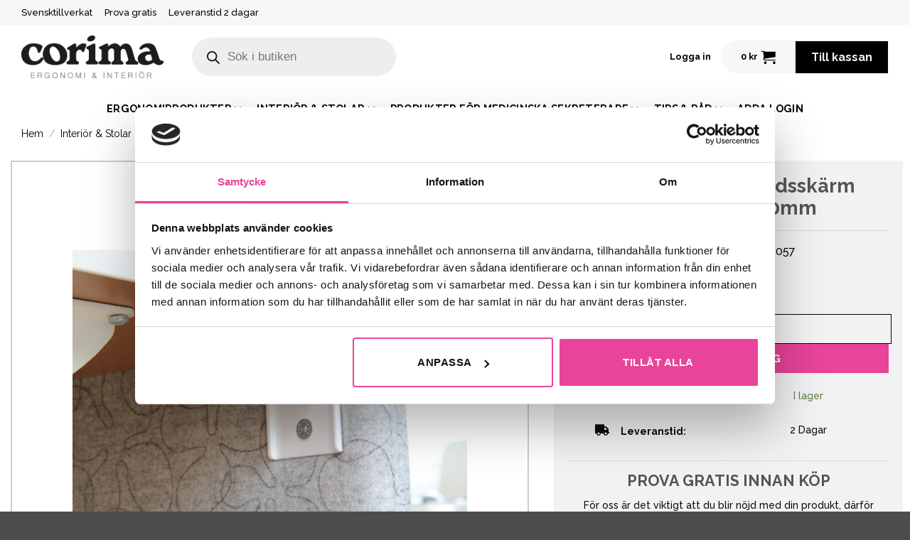

--- FILE ---
content_type: text/html; charset=UTF-8
request_url: https://www.corima.se/produkt/bordsfaste-for-bordsskarm-langre-an-1800mm/
body_size: 48608
content:
<!DOCTYPE html>
<html lang="sv-SE" class="loading-site no-js">
<head>
	<meta charset="UTF-8" />
	<link rel="profile" href="http://gmpg.org/xfn/11" />
	<link rel="pingback" href="https://www.corima.se/xmlrpc.php" />

	<script>(function(html){html.className = html.className.replace(/\bno-js\b/,'js')})(document.documentElement);</script>
		<style>
			span.select2-selection.select2-selection--single {
				height: 50px !important;
			}
			span#select2-shipping-country-container{
				line-height: 58px !important;
			}
		</style>

		<meta name='robots' content='index, follow, max-image-preview:large, max-snippet:-1, max-video-preview:-1' />

<!-- Google Tag Manager for WordPress by gtm4wp.com -->
<script data-cfasync="false" data-pagespeed-no-defer>
	var gtm4wp_datalayer_name = "dataLayer";
	var dataLayer = dataLayer || [];
	const gtm4wp_use_sku_instead = false;
	const gtm4wp_currency = 'SEK';
	const gtm4wp_product_per_impression = 10;
	const gtm4wp_clear_ecommerce = false;
	const gtm4wp_datalayer_max_timeout = 2000;
</script>
<!-- End Google Tag Manager for WordPress by gtm4wp.com --><meta name="viewport" content="width=device-width, initial-scale=1" />
	<!-- This site is optimized with the Yoast SEO plugin v26.7 - https://yoast.com/wordpress/plugins/seo/ -->
	<title>Bordsfäste för bordsskärm längre än 1800mm - Corima</title>
	<link rel="canonical" href="https://www.corima.se/produkt/bordsfaste-for-bordsskarm-langre-an-1800mm/" />
	<meta property="og:locale" content="sv_SE" />
	<meta property="og:type" content="article" />
	<meta property="og:title" content="Bordsfäste för bordsskärm längre än 1800mm - Corima" />
	<meta property="og:description" content="Bordsfäste till Bordsskärm längre än 1800mm 3st. fästen ingår. Monterasmed skruv under bordsskivan." />
	<meta property="og:url" content="https://www.corima.se/produkt/bordsfaste-for-bordsskarm-langre-an-1800mm/" />
	<meta property="og:site_name" content="Corima" />
	<meta property="article:modified_time" content="2023-11-24T09:20:16+00:00" />
	<meta property="og:image" content="https://www.corima.se/wp-content/uploads/2023/11/ScreenIT_bordsfaste_411-1.jpg" />
	<meta property="og:image:width" content="800" />
	<meta property="og:image:height" content="533" />
	<meta property="og:image:type" content="image/jpeg" />
	<meta name="twitter:card" content="summary_large_image" />
	<script type="application/ld+json" class="yoast-schema-graph">{"@context":"https://schema.org","@graph":[{"@type":"WebPage","@id":"https://www.corima.se/produkt/bordsfaste-for-bordsskarm-langre-an-1800mm/","url":"https://www.corima.se/produkt/bordsfaste-for-bordsskarm-langre-an-1800mm/","name":"Bordsfäste för bordsskärm längre än 1800mm - Corima","isPartOf":{"@id":"https://www.corima.se/#website"},"primaryImageOfPage":{"@id":"https://www.corima.se/produkt/bordsfaste-for-bordsskarm-langre-an-1800mm/#primaryimage"},"image":{"@id":"https://www.corima.se/produkt/bordsfaste-for-bordsskarm-langre-an-1800mm/#primaryimage"},"thumbnailUrl":"https://www.corima.se/wp-content/uploads/2023/11/ScreenIT_bordsfaste_411-1.jpg","datePublished":"2023-11-13T10:35:23+00:00","dateModified":"2023-11-24T09:20:16+00:00","breadcrumb":{"@id":"https://www.corima.se/produkt/bordsfaste-for-bordsskarm-langre-an-1800mm/#breadcrumb"},"inLanguage":"sv-SE","potentialAction":[{"@type":"ReadAction","target":["https://www.corima.se/produkt/bordsfaste-for-bordsskarm-langre-an-1800mm/"]}]},{"@type":"ImageObject","inLanguage":"sv-SE","@id":"https://www.corima.se/produkt/bordsfaste-for-bordsskarm-langre-an-1800mm/#primaryimage","url":"https://www.corima.se/wp-content/uploads/2023/11/ScreenIT_bordsfaste_411-1.jpg","contentUrl":"https://www.corima.se/wp-content/uploads/2023/11/ScreenIT_bordsfaste_411-1.jpg","width":800,"height":533},{"@type":"BreadcrumbList","@id":"https://www.corima.se/produkt/bordsfaste-for-bordsskarm-langre-an-1800mm/#breadcrumb","itemListElement":[{"@type":"ListItem","position":1,"name":"Corima","item":"https://www.corima.se/"},{"@type":"ListItem","position":2,"name":"Butik","item":"https://www.corima.se/butik/"},{"@type":"ListItem","position":3,"name":"Bordsfäste för bordsskärm längre än 1800mm"}]},{"@type":"WebSite","@id":"https://www.corima.se/#website","url":"https://www.corima.se/","name":"Corima","description":"","potentialAction":[{"@type":"SearchAction","target":{"@type":"EntryPoint","urlTemplate":"https://www.corima.se/?s={search_term_string}"},"query-input":{"@type":"PropertyValueSpecification","valueRequired":true,"valueName":"search_term_string"}}],"inLanguage":"sv-SE"}]}</script>
	<!-- / Yoast SEO plugin. -->


<link rel='dns-prefetch' href='//fonts.googleapis.com' />
<link href='https://fonts.gstatic.com' crossorigin rel='preconnect' />
<link rel='prefetch' href='https://www.corima.se/wp-content/themes/flatsome/assets/js/flatsome.js?ver=e2eddd6c228105dac048' />
<link rel='prefetch' href='https://www.corima.se/wp-content/themes/flatsome/assets/js/chunk.slider.js?ver=3.20.4' />
<link rel='prefetch' href='https://www.corima.se/wp-content/themes/flatsome/assets/js/chunk.popups.js?ver=3.20.4' />
<link rel='prefetch' href='https://www.corima.se/wp-content/themes/flatsome/assets/js/chunk.tooltips.js?ver=3.20.4' />
<link rel='prefetch' href='https://www.corima.se/wp-content/themes/flatsome/assets/js/woocommerce.js?ver=1c9be63d628ff7c3ff4c' />
<link rel="alternate" type="application/rss+xml" title="Corima &raquo; Webbflöde" href="https://www.corima.se/feed/" />
<link rel="alternate" type="application/rss+xml" title="Corima &raquo; Kommentarsflöde" href="https://www.corima.se/comments/feed/" />
<link rel="alternate" title="oEmbed (JSON)" type="application/json+oembed" href="https://www.corima.se/wp-json/oembed/1.0/embed?url=https%3A%2F%2Fwww.corima.se%2Fprodukt%2Fbordsfaste-for-bordsskarm-langre-an-1800mm%2F" />
<link rel="alternate" title="oEmbed (XML)" type="text/xml+oembed" href="https://www.corima.se/wp-json/oembed/1.0/embed?url=https%3A%2F%2Fwww.corima.se%2Fprodukt%2Fbordsfaste-for-bordsskarm-langre-an-1800mm%2F&#038;format=xml" />
<style id='wp-img-auto-sizes-contain-inline-css' type='text/css'>
img:is([sizes=auto i],[sizes^="auto," i]){contain-intrinsic-size:3000px 1500px}
/*# sourceURL=wp-img-auto-sizes-contain-inline-css */
</style>
<link rel='stylesheet' id='formidable-css' href='https://www.corima.se/wp-content/plugins/formidable/css/formidableforms.css?ver=114819' type='text/css' media='all' />
<style id='wp-emoji-styles-inline-css' type='text/css'>

	img.wp-smiley, img.emoji {
		display: inline !important;
		border: none !important;
		box-shadow: none !important;
		height: 1em !important;
		width: 1em !important;
		margin: 0 0.07em !important;
		vertical-align: -0.1em !important;
		background: none !important;
		padding: 0 !important;
	}
/*# sourceURL=wp-emoji-styles-inline-css */
</style>
<style id='wp-block-library-inline-css' type='text/css'>
:root{--wp-block-synced-color:#7a00df;--wp-block-synced-color--rgb:122,0,223;--wp-bound-block-color:var(--wp-block-synced-color);--wp-editor-canvas-background:#ddd;--wp-admin-theme-color:#007cba;--wp-admin-theme-color--rgb:0,124,186;--wp-admin-theme-color-darker-10:#006ba1;--wp-admin-theme-color-darker-10--rgb:0,107,160.5;--wp-admin-theme-color-darker-20:#005a87;--wp-admin-theme-color-darker-20--rgb:0,90,135;--wp-admin-border-width-focus:2px}@media (min-resolution:192dpi){:root{--wp-admin-border-width-focus:1.5px}}.wp-element-button{cursor:pointer}:root .has-very-light-gray-background-color{background-color:#eee}:root .has-very-dark-gray-background-color{background-color:#313131}:root .has-very-light-gray-color{color:#eee}:root .has-very-dark-gray-color{color:#313131}:root .has-vivid-green-cyan-to-vivid-cyan-blue-gradient-background{background:linear-gradient(135deg,#00d084,#0693e3)}:root .has-purple-crush-gradient-background{background:linear-gradient(135deg,#34e2e4,#4721fb 50%,#ab1dfe)}:root .has-hazy-dawn-gradient-background{background:linear-gradient(135deg,#faaca8,#dad0ec)}:root .has-subdued-olive-gradient-background{background:linear-gradient(135deg,#fafae1,#67a671)}:root .has-atomic-cream-gradient-background{background:linear-gradient(135deg,#fdd79a,#004a59)}:root .has-nightshade-gradient-background{background:linear-gradient(135deg,#330968,#31cdcf)}:root .has-midnight-gradient-background{background:linear-gradient(135deg,#020381,#2874fc)}:root{--wp--preset--font-size--normal:16px;--wp--preset--font-size--huge:42px}.has-regular-font-size{font-size:1em}.has-larger-font-size{font-size:2.625em}.has-normal-font-size{font-size:var(--wp--preset--font-size--normal)}.has-huge-font-size{font-size:var(--wp--preset--font-size--huge)}.has-text-align-center{text-align:center}.has-text-align-left{text-align:left}.has-text-align-right{text-align:right}.has-fit-text{white-space:nowrap!important}#end-resizable-editor-section{display:none}.aligncenter{clear:both}.items-justified-left{justify-content:flex-start}.items-justified-center{justify-content:center}.items-justified-right{justify-content:flex-end}.items-justified-space-between{justify-content:space-between}.screen-reader-text{border:0;clip-path:inset(50%);height:1px;margin:-1px;overflow:hidden;padding:0;position:absolute;width:1px;word-wrap:normal!important}.screen-reader-text:focus{background-color:#ddd;clip-path:none;color:#444;display:block;font-size:1em;height:auto;left:5px;line-height:normal;padding:15px 23px 14px;text-decoration:none;top:5px;width:auto;z-index:100000}html :where(.has-border-color){border-style:solid}html :where([style*=border-top-color]){border-top-style:solid}html :where([style*=border-right-color]){border-right-style:solid}html :where([style*=border-bottom-color]){border-bottom-style:solid}html :where([style*=border-left-color]){border-left-style:solid}html :where([style*=border-width]){border-style:solid}html :where([style*=border-top-width]){border-top-style:solid}html :where([style*=border-right-width]){border-right-style:solid}html :where([style*=border-bottom-width]){border-bottom-style:solid}html :where([style*=border-left-width]){border-left-style:solid}html :where(img[class*=wp-image-]){height:auto;max-width:100%}:where(figure){margin:0 0 1em}html :where(.is-position-sticky){--wp-admin--admin-bar--position-offset:var(--wp-admin--admin-bar--height,0px)}@media screen and (max-width:600px){html :where(.is-position-sticky){--wp-admin--admin-bar--position-offset:0px}}

/*# sourceURL=wp-block-library-inline-css */
</style><link rel='stylesheet' id='wc-blocks-style-css' href='https://www.corima.se/wp-content/plugins/woocommerce/assets/client/blocks/wc-blocks.css?ver=wc-10.4.3' type='text/css' media='all' />
<style id='global-styles-inline-css' type='text/css'>
:root{--wp--preset--aspect-ratio--square: 1;--wp--preset--aspect-ratio--4-3: 4/3;--wp--preset--aspect-ratio--3-4: 3/4;--wp--preset--aspect-ratio--3-2: 3/2;--wp--preset--aspect-ratio--2-3: 2/3;--wp--preset--aspect-ratio--16-9: 16/9;--wp--preset--aspect-ratio--9-16: 9/16;--wp--preset--color--black: #000000;--wp--preset--color--cyan-bluish-gray: #abb8c3;--wp--preset--color--white: #ffffff;--wp--preset--color--pale-pink: #f78da7;--wp--preset--color--vivid-red: #cf2e2e;--wp--preset--color--luminous-vivid-orange: #ff6900;--wp--preset--color--luminous-vivid-amber: #fcb900;--wp--preset--color--light-green-cyan: #7bdcb5;--wp--preset--color--vivid-green-cyan: #00d084;--wp--preset--color--pale-cyan-blue: #8ed1fc;--wp--preset--color--vivid-cyan-blue: #0693e3;--wp--preset--color--vivid-purple: #9b51e0;--wp--preset--color--primary: #000000;--wp--preset--color--secondary: #e7449a;--wp--preset--color--success: #627D47;--wp--preset--color--alert: #b20000;--wp--preset--gradient--vivid-cyan-blue-to-vivid-purple: linear-gradient(135deg,rgb(6,147,227) 0%,rgb(155,81,224) 100%);--wp--preset--gradient--light-green-cyan-to-vivid-green-cyan: linear-gradient(135deg,rgb(122,220,180) 0%,rgb(0,208,130) 100%);--wp--preset--gradient--luminous-vivid-amber-to-luminous-vivid-orange: linear-gradient(135deg,rgb(252,185,0) 0%,rgb(255,105,0) 100%);--wp--preset--gradient--luminous-vivid-orange-to-vivid-red: linear-gradient(135deg,rgb(255,105,0) 0%,rgb(207,46,46) 100%);--wp--preset--gradient--very-light-gray-to-cyan-bluish-gray: linear-gradient(135deg,rgb(238,238,238) 0%,rgb(169,184,195) 100%);--wp--preset--gradient--cool-to-warm-spectrum: linear-gradient(135deg,rgb(74,234,220) 0%,rgb(151,120,209) 20%,rgb(207,42,186) 40%,rgb(238,44,130) 60%,rgb(251,105,98) 80%,rgb(254,248,76) 100%);--wp--preset--gradient--blush-light-purple: linear-gradient(135deg,rgb(255,206,236) 0%,rgb(152,150,240) 100%);--wp--preset--gradient--blush-bordeaux: linear-gradient(135deg,rgb(254,205,165) 0%,rgb(254,45,45) 50%,rgb(107,0,62) 100%);--wp--preset--gradient--luminous-dusk: linear-gradient(135deg,rgb(255,203,112) 0%,rgb(199,81,192) 50%,rgb(65,88,208) 100%);--wp--preset--gradient--pale-ocean: linear-gradient(135deg,rgb(255,245,203) 0%,rgb(182,227,212) 50%,rgb(51,167,181) 100%);--wp--preset--gradient--electric-grass: linear-gradient(135deg,rgb(202,248,128) 0%,rgb(113,206,126) 100%);--wp--preset--gradient--midnight: linear-gradient(135deg,rgb(2,3,129) 0%,rgb(40,116,252) 100%);--wp--preset--font-size--small: 13px;--wp--preset--font-size--medium: 20px;--wp--preset--font-size--large: 36px;--wp--preset--font-size--x-large: 42px;--wp--preset--spacing--20: 0.44rem;--wp--preset--spacing--30: 0.67rem;--wp--preset--spacing--40: 1rem;--wp--preset--spacing--50: 1.5rem;--wp--preset--spacing--60: 2.25rem;--wp--preset--spacing--70: 3.38rem;--wp--preset--spacing--80: 5.06rem;--wp--preset--shadow--natural: 6px 6px 9px rgba(0, 0, 0, 0.2);--wp--preset--shadow--deep: 12px 12px 50px rgba(0, 0, 0, 0.4);--wp--preset--shadow--sharp: 6px 6px 0px rgba(0, 0, 0, 0.2);--wp--preset--shadow--outlined: 6px 6px 0px -3px rgb(255, 255, 255), 6px 6px rgb(0, 0, 0);--wp--preset--shadow--crisp: 6px 6px 0px rgb(0, 0, 0);}:where(body) { margin: 0; }.wp-site-blocks > .alignleft { float: left; margin-right: 2em; }.wp-site-blocks > .alignright { float: right; margin-left: 2em; }.wp-site-blocks > .aligncenter { justify-content: center; margin-left: auto; margin-right: auto; }:where(.is-layout-flex){gap: 0.5em;}:where(.is-layout-grid){gap: 0.5em;}.is-layout-flow > .alignleft{float: left;margin-inline-start: 0;margin-inline-end: 2em;}.is-layout-flow > .alignright{float: right;margin-inline-start: 2em;margin-inline-end: 0;}.is-layout-flow > .aligncenter{margin-left: auto !important;margin-right: auto !important;}.is-layout-constrained > .alignleft{float: left;margin-inline-start: 0;margin-inline-end: 2em;}.is-layout-constrained > .alignright{float: right;margin-inline-start: 2em;margin-inline-end: 0;}.is-layout-constrained > .aligncenter{margin-left: auto !important;margin-right: auto !important;}.is-layout-constrained > :where(:not(.alignleft):not(.alignright):not(.alignfull)){margin-left: auto !important;margin-right: auto !important;}body .is-layout-flex{display: flex;}.is-layout-flex{flex-wrap: wrap;align-items: center;}.is-layout-flex > :is(*, div){margin: 0;}body .is-layout-grid{display: grid;}.is-layout-grid > :is(*, div){margin: 0;}body{padding-top: 0px;padding-right: 0px;padding-bottom: 0px;padding-left: 0px;}a:where(:not(.wp-element-button)){text-decoration: none;}:root :where(.wp-element-button, .wp-block-button__link){background-color: #32373c;border-width: 0;color: #fff;font-family: inherit;font-size: inherit;font-style: inherit;font-weight: inherit;letter-spacing: inherit;line-height: inherit;padding-top: calc(0.667em + 2px);padding-right: calc(1.333em + 2px);padding-bottom: calc(0.667em + 2px);padding-left: calc(1.333em + 2px);text-decoration: none;text-transform: inherit;}.has-black-color{color: var(--wp--preset--color--black) !important;}.has-cyan-bluish-gray-color{color: var(--wp--preset--color--cyan-bluish-gray) !important;}.has-white-color{color: var(--wp--preset--color--white) !important;}.has-pale-pink-color{color: var(--wp--preset--color--pale-pink) !important;}.has-vivid-red-color{color: var(--wp--preset--color--vivid-red) !important;}.has-luminous-vivid-orange-color{color: var(--wp--preset--color--luminous-vivid-orange) !important;}.has-luminous-vivid-amber-color{color: var(--wp--preset--color--luminous-vivid-amber) !important;}.has-light-green-cyan-color{color: var(--wp--preset--color--light-green-cyan) !important;}.has-vivid-green-cyan-color{color: var(--wp--preset--color--vivid-green-cyan) !important;}.has-pale-cyan-blue-color{color: var(--wp--preset--color--pale-cyan-blue) !important;}.has-vivid-cyan-blue-color{color: var(--wp--preset--color--vivid-cyan-blue) !important;}.has-vivid-purple-color{color: var(--wp--preset--color--vivid-purple) !important;}.has-primary-color{color: var(--wp--preset--color--primary) !important;}.has-secondary-color{color: var(--wp--preset--color--secondary) !important;}.has-success-color{color: var(--wp--preset--color--success) !important;}.has-alert-color{color: var(--wp--preset--color--alert) !important;}.has-black-background-color{background-color: var(--wp--preset--color--black) !important;}.has-cyan-bluish-gray-background-color{background-color: var(--wp--preset--color--cyan-bluish-gray) !important;}.has-white-background-color{background-color: var(--wp--preset--color--white) !important;}.has-pale-pink-background-color{background-color: var(--wp--preset--color--pale-pink) !important;}.has-vivid-red-background-color{background-color: var(--wp--preset--color--vivid-red) !important;}.has-luminous-vivid-orange-background-color{background-color: var(--wp--preset--color--luminous-vivid-orange) !important;}.has-luminous-vivid-amber-background-color{background-color: var(--wp--preset--color--luminous-vivid-amber) !important;}.has-light-green-cyan-background-color{background-color: var(--wp--preset--color--light-green-cyan) !important;}.has-vivid-green-cyan-background-color{background-color: var(--wp--preset--color--vivid-green-cyan) !important;}.has-pale-cyan-blue-background-color{background-color: var(--wp--preset--color--pale-cyan-blue) !important;}.has-vivid-cyan-blue-background-color{background-color: var(--wp--preset--color--vivid-cyan-blue) !important;}.has-vivid-purple-background-color{background-color: var(--wp--preset--color--vivid-purple) !important;}.has-primary-background-color{background-color: var(--wp--preset--color--primary) !important;}.has-secondary-background-color{background-color: var(--wp--preset--color--secondary) !important;}.has-success-background-color{background-color: var(--wp--preset--color--success) !important;}.has-alert-background-color{background-color: var(--wp--preset--color--alert) !important;}.has-black-border-color{border-color: var(--wp--preset--color--black) !important;}.has-cyan-bluish-gray-border-color{border-color: var(--wp--preset--color--cyan-bluish-gray) !important;}.has-white-border-color{border-color: var(--wp--preset--color--white) !important;}.has-pale-pink-border-color{border-color: var(--wp--preset--color--pale-pink) !important;}.has-vivid-red-border-color{border-color: var(--wp--preset--color--vivid-red) !important;}.has-luminous-vivid-orange-border-color{border-color: var(--wp--preset--color--luminous-vivid-orange) !important;}.has-luminous-vivid-amber-border-color{border-color: var(--wp--preset--color--luminous-vivid-amber) !important;}.has-light-green-cyan-border-color{border-color: var(--wp--preset--color--light-green-cyan) !important;}.has-vivid-green-cyan-border-color{border-color: var(--wp--preset--color--vivid-green-cyan) !important;}.has-pale-cyan-blue-border-color{border-color: var(--wp--preset--color--pale-cyan-blue) !important;}.has-vivid-cyan-blue-border-color{border-color: var(--wp--preset--color--vivid-cyan-blue) !important;}.has-vivid-purple-border-color{border-color: var(--wp--preset--color--vivid-purple) !important;}.has-primary-border-color{border-color: var(--wp--preset--color--primary) !important;}.has-secondary-border-color{border-color: var(--wp--preset--color--secondary) !important;}.has-success-border-color{border-color: var(--wp--preset--color--success) !important;}.has-alert-border-color{border-color: var(--wp--preset--color--alert) !important;}.has-vivid-cyan-blue-to-vivid-purple-gradient-background{background: var(--wp--preset--gradient--vivid-cyan-blue-to-vivid-purple) !important;}.has-light-green-cyan-to-vivid-green-cyan-gradient-background{background: var(--wp--preset--gradient--light-green-cyan-to-vivid-green-cyan) !important;}.has-luminous-vivid-amber-to-luminous-vivid-orange-gradient-background{background: var(--wp--preset--gradient--luminous-vivid-amber-to-luminous-vivid-orange) !important;}.has-luminous-vivid-orange-to-vivid-red-gradient-background{background: var(--wp--preset--gradient--luminous-vivid-orange-to-vivid-red) !important;}.has-very-light-gray-to-cyan-bluish-gray-gradient-background{background: var(--wp--preset--gradient--very-light-gray-to-cyan-bluish-gray) !important;}.has-cool-to-warm-spectrum-gradient-background{background: var(--wp--preset--gradient--cool-to-warm-spectrum) !important;}.has-blush-light-purple-gradient-background{background: var(--wp--preset--gradient--blush-light-purple) !important;}.has-blush-bordeaux-gradient-background{background: var(--wp--preset--gradient--blush-bordeaux) !important;}.has-luminous-dusk-gradient-background{background: var(--wp--preset--gradient--luminous-dusk) !important;}.has-pale-ocean-gradient-background{background: var(--wp--preset--gradient--pale-ocean) !important;}.has-electric-grass-gradient-background{background: var(--wp--preset--gradient--electric-grass) !important;}.has-midnight-gradient-background{background: var(--wp--preset--gradient--midnight) !important;}.has-small-font-size{font-size: var(--wp--preset--font-size--small) !important;}.has-medium-font-size{font-size: var(--wp--preset--font-size--medium) !important;}.has-large-font-size{font-size: var(--wp--preset--font-size--large) !important;}.has-x-large-font-size{font-size: var(--wp--preset--font-size--x-large) !important;}
/*# sourceURL=global-styles-inline-css */
</style>

<link rel='stylesheet' id='wwp-wholesale-css' href='https://www.corima.se/wp-content/plugins/woocommerce-wholesale-pricing/assets/css/wwp-css-script.css?ver=1.1.0' type='text/css' media='' />
<link rel='stylesheet' id='wwp_dataTables-css' href='https://www.corima.se/wp-content/plugins/woocommerce-wholesale-pricing/assets/css/jquery.dataTables.min.css?ver=1.0.0' type='text/css' media='' />
<link rel='stylesheet' id='photoswipe-css' href='https://www.corima.se/wp-content/plugins/woocommerce/assets/css/photoswipe/photoswipe.min.css?ver=10.4.3' type='text/css' media='all' />
<link rel='stylesheet' id='photoswipe-default-skin-css' href='https://www.corima.se/wp-content/plugins/woocommerce/assets/css/photoswipe/default-skin/default-skin.min.css?ver=10.4.3' type='text/css' media='all' />
<style id='woocommerce-inline-inline-css' type='text/css'>
.woocommerce form .form-row .required { visibility: hidden; }
/*# sourceURL=woocommerce-inline-inline-css */
</style>
<link rel='stylesheet' id='dgwt-wcas-style-css' href='https://www.corima.se/wp-content/plugins/ajax-search-for-woocommerce/assets/css/style.min.css?ver=1.32.2' type='text/css' media='all' />
<link rel='stylesheet' id='flatsome-main-css' href='https://www.corima.se/wp-content/themes/flatsome/assets/css/flatsome.css?ver=3.20.4' type='text/css' media='all' />
<style id='flatsome-main-inline-css' type='text/css'>
@font-face {
				font-family: "fl-icons";
				font-display: block;
				src: url(https://www.corima.se/wp-content/themes/flatsome/assets/css/icons/fl-icons.eot?v=3.20.4);
				src:
					url(https://www.corima.se/wp-content/themes/flatsome/assets/css/icons/fl-icons.eot#iefix?v=3.20.4) format("embedded-opentype"),
					url(https://www.corima.se/wp-content/themes/flatsome/assets/css/icons/fl-icons.woff2?v=3.20.4) format("woff2"),
					url(https://www.corima.se/wp-content/themes/flatsome/assets/css/icons/fl-icons.ttf?v=3.20.4) format("truetype"),
					url(https://www.corima.se/wp-content/themes/flatsome/assets/css/icons/fl-icons.woff?v=3.20.4) format("woff"),
					url(https://www.corima.se/wp-content/themes/flatsome/assets/css/icons/fl-icons.svg?v=3.20.4#fl-icons) format("svg");
			}
/*# sourceURL=flatsome-main-inline-css */
</style>
<link rel='stylesheet' id='flatsome-shop-css' href='https://www.corima.se/wp-content/themes/flatsome/assets/css/flatsome-shop.css?ver=3.20.4' type='text/css' media='all' />
<link rel='stylesheet' id='flatsome-style-css' href='https://www.corima.se/wp-content/themes/flatsome-child/style.css?ver=3.0' type='text/css' media='all' />
<link rel='stylesheet' id='flatsome-googlefonts-css' href='//fonts.googleapis.com/css?family=Raleway%3Aregular%2C700%2C500%2C700%7CPlayfair+Display+SC%3Aregular%2Cregular&#038;display=swap&#038;ver=3.9' type='text/css' media='all' />
<script type="text/javascript" src="https://www.corima.se/wp-includes/js/jquery/jquery.min.js?ver=3.7.1" id="jquery-core-js"></script>
<script type="text/javascript" src="https://www.corima.se/wp-includes/js/jquery/jquery-migrate.min.js?ver=3.4.1" id="jquery-migrate-js"></script>
<script type="text/javascript" src="https://www.corima.se/wp-content/plugins/woocommerce-wholesale-pricing/assets/js/jquery.dataTables.min.js?ver=1.1.0" id="wwp_dataTables-js"></script>
<script type="text/javascript" src="https://www.corima.se/wp-content/plugins/woocommerce/assets/js/jquery-blockui/jquery.blockUI.min.js?ver=2.7.0-wc.10.4.3" id="wc-jquery-blockui-js" data-wp-strategy="defer"></script>
<script type="text/javascript" id="wc-add-to-cart-js-extra">
/* <![CDATA[ */
var wc_add_to_cart_params = {"ajax_url":"/wp-admin/admin-ajax.php","wc_ajax_url":"/?wc-ajax=%%endpoint%%","i18n_view_cart":"Visa varukorg","cart_url":"https://www.corima.se/varukorg/","is_cart":"","cart_redirect_after_add":"no"};
//# sourceURL=wc-add-to-cart-js-extra
/* ]]> */
</script>
<script type="text/javascript" src="https://www.corima.se/wp-content/plugins/woocommerce/assets/js/frontend/add-to-cart.min.js?ver=10.4.3" id="wc-add-to-cart-js" defer="defer" data-wp-strategy="defer"></script>
<script type="text/javascript" src="https://www.corima.se/wp-content/plugins/woocommerce/assets/js/photoswipe/photoswipe.min.js?ver=4.1.1-wc.10.4.3" id="wc-photoswipe-js" defer="defer" data-wp-strategy="defer"></script>
<script type="text/javascript" src="https://www.corima.se/wp-content/plugins/woocommerce/assets/js/photoswipe/photoswipe-ui-default.min.js?ver=4.1.1-wc.10.4.3" id="wc-photoswipe-ui-default-js" defer="defer" data-wp-strategy="defer"></script>
<script type="text/javascript" id="wc-single-product-js-extra">
/* <![CDATA[ */
var wc_single_product_params = {"i18n_required_rating_text":"V\u00e4lj ett betyg","i18n_rating_options":["1 av 5 stj\u00e4rnor","2 av 5 stj\u00e4rnor","3 av 5 stj\u00e4rnor","4 av 5 stj\u00e4rnor","5 av 5 stj\u00e4rnor"],"i18n_product_gallery_trigger_text":"Visa bildgalleri i fullsk\u00e4rm","review_rating_required":"yes","flexslider":{"rtl":false,"animation":"slide","smoothHeight":true,"directionNav":false,"controlNav":"thumbnails","slideshow":false,"animationSpeed":500,"animationLoop":false,"allowOneSlide":false},"zoom_enabled":"","zoom_options":[],"photoswipe_enabled":"1","photoswipe_options":{"shareEl":false,"closeOnScroll":false,"history":false,"hideAnimationDuration":0,"showAnimationDuration":0},"flexslider_enabled":""};
//# sourceURL=wc-single-product-js-extra
/* ]]> */
</script>
<script type="text/javascript" src="https://www.corima.se/wp-content/plugins/woocommerce/assets/js/frontend/single-product.min.js?ver=10.4.3" id="wc-single-product-js" defer="defer" data-wp-strategy="defer"></script>
<script type="text/javascript" src="https://www.corima.se/wp-content/plugins/woocommerce/assets/js/js-cookie/js.cookie.min.js?ver=2.1.4-wc.10.4.3" id="wc-js-cookie-js" data-wp-strategy="defer"></script>
<script type="text/javascript" id="kgr-blocks-frontj-js-extra">
/* <![CDATA[ */
var kgr_php_vars = {"admin_url":"https://www.corima.se/wp-admin/admin-ajax.php","address_html":"","address_cart":"","address_info":"\u003Cdiv id=\"cart_modal_id_shipping\" class=\"cart_model_class_shipping\"\u003E\u003Cdiv class=\"cart_model_content_shipping\"\u003E\u003Cspan class=\"cart_m_exit_shipping\"\u003E\u00d7\u003C/span\u003E\u003Cdiv class=\"message\"\u003E\u003C/div\u003E\u003Cdiv class=\"wms-row\"\u003E\u003Cdiv class=\"wms-col-12\"\u003E\u003Clabel class=\"mylabel\"\u003ENamn p\u00e5 adress\u003C/label\u003E\u003Cspan class=\"required\"\u003E*\u003C/span\u003E\u003Cinput placeholder=\" \" class=\"inputsize\" type=\"text\" id=\"identifier_name_shipping\" name=\"identifier_name_shipping\"\u003E\u003C/div\u003E\u003C/div\u003E\u003Cdiv class=\"wms-row\"\u003E\u003Cdiv class=\"wms-col-6\"\u003E\u003Clabel class=\"mylabel\"\u003EF\u00f6rnamn\u003Cspan class=\"required\"\u003E*\u003C/span\u003E\u003C/label\u003E\u003Cinput class=\"name_size\" type=\"text\" name=\"first_name_shipping\"\u003E\u003C/div\u003E\u003Cdiv class=\"wms-col-6\"\u003E\u003Clabel class=\"mylabel\"\u003EEfternamn\u003Cspan class=\"required\"\u003E*\u003C/span\u003E\u003C/label\u003E\u003Cinput class=\"name_size\" type=\"text\" name=\"last_name_shipping\"\u003E\u003C/div\u003E\u003C/div\u003E\u003Cdiv class=\"wms-row\"\u003E\u003Cdiv class=\"wms-col-12\"\u003E\u003Clabel class=\"mylabel\"\u003EF\u00f6retagsnamn / Avdelning\u003C/label\u003E\u003Cinput class=\"inputsize\" type=\"text\" name=\"copmany_name_shipping\"\u003E\u003C/div\u003E\u003C/div\u003E\u003Cdiv class=\"wms-row\"\u003E\u003Cdiv class=\"wms-col-6\"\u003E\u003Clabel class=\"mylabel\"\u003ELand\u003Cspan class=\"required\"\u003E*\u003C/span\u003E\u003C/label\u003E\u003Cselect name=\"country_name_shipping\" id=\"cor_countries_shipping_front\"\u003E\u003Coption value=\"AF\"\u003EAfghanistan\u003C/option\u003E\u003Coption value=\"AL\"\u003EAlbanien\u003C/option\u003E\u003Coption value=\"DZ\"\u003EAlgeriet\u003C/option\u003E\u003Coption value=\"VI\"\u003EAmerikanska Jungfru\u00f6arna\u003C/option\u003E\u003Coption value=\"AS\"\u003EAmerikanska Samoa\u003C/option\u003E\u003Coption value=\"AD\"\u003EAndorra\u003C/option\u003E\u003Coption value=\"AO\"\u003EAngola\u003C/option\u003E\u003Coption value=\"AI\"\u003EAnguilla\u003C/option\u003E\u003Coption value=\"AQ\"\u003EAntarktis\u003C/option\u003E\u003Coption value=\"AG\"\u003EAntigua och Barbuda\u003C/option\u003E\u003Coption value=\"AR\"\u003EArgentina\u003C/option\u003E\u003Coption value=\"AM\"\u003EArmenien\u003C/option\u003E\u003Coption value=\"AW\"\u003EAruba\u003C/option\u003E\u003Coption value=\"AU\"\u003EAustralien\u003C/option\u003E\u003Coption value=\"AZ\"\u003EAzerbajdzjan\u003C/option\u003E\u003Coption value=\"BS\"\u003EBahamas\u003C/option\u003E\u003Coption value=\"BH\"\u003EBahrain\u003C/option\u003E\u003Coption value=\"BD\"\u003EBangladesh\u003C/option\u003E\u003Coption value=\"BB\"\u003EBarbados\u003C/option\u003E\u003Coption value=\"BY\"\u003EBelarus\u003C/option\u003E\u003Coption value=\"PW\"\u003EBelau\u003C/option\u003E\u003Coption value=\"BE\"\u003EBelgien\u003C/option\u003E\u003Coption value=\"BZ\"\u003EBelize\u003C/option\u003E\u003Coption value=\"BJ\"\u003EBenin\u003C/option\u003E\u003Coption value=\"BM\"\u003EBermuda\u003C/option\u003E\u003Coption value=\"BT\"\u003EBhutan\u003C/option\u003E\u003Coption value=\"BO\"\u003EBolivia\u003C/option\u003E\u003Coption value=\"BQ\"\u003EBonaire, Saint Eustatius och Saba\u003C/option\u003E\u003Coption value=\"BA\"\u003EBosnien Hercegovina\u003C/option\u003E\u003Coption value=\"BW\"\u003EBotswana\u003C/option\u003E\u003Coption value=\"BV\"\u003EBouvet\u00f6n\u003C/option\u003E\u003Coption value=\"BR\"\u003EBrasilien\u003C/option\u003E\u003Coption value=\"VG\"\u003EBrittiska Jungfru\u00f6arna\u003C/option\u003E\u003Coption value=\"IO\"\u003EBrittiska territoriet i Indiska oceanen\u003C/option\u003E\u003Coption value=\"BN\"\u003EBrunei\u003C/option\u003E\u003Coption value=\"BG\"\u003EBulgarien\u003C/option\u003E\u003Coption value=\"BF\"\u003EBurkina Faso\u003C/option\u003E\u003Coption value=\"BI\"\u003EBurundi\u003C/option\u003E\u003Coption value=\"CV\"\u003ECap Verde\u003C/option\u003E\u003Coption value=\"KY\"\u003ECayman\u00f6arna\u003C/option\u003E\u003Coption value=\"CF\"\u003ECentralafrikanska republiken\u003C/option\u003E\u003Coption value=\"CL\"\u003EChile\u003C/option\u003E\u003Coption value=\"CO\"\u003EColombia\u003C/option\u003E\u003Coption value=\"CK\"\u003ECook\u00f6arna\u003C/option\u003E\u003Coption value=\"CR\"\u003ECosta Rica\u003C/option\u003E\u003Coption value=\"CW\"\u003ECura\u00e7ao\u003C/option\u003E\u003Coption value=\"CY\"\u003ECypern\u003C/option\u003E\u003Coption value=\"DK\"\u003EDanmark\u003C/option\u003E\u003Coption value=\"DJ\"\u003EDjibouti\u003C/option\u003E\u003Coption value=\"DM\"\u003EDominica\u003C/option\u003E\u003Coption value=\"DO\"\u003EDominikanska Republiken\u003C/option\u003E\u003Coption value=\"EC\"\u003EEcuador\u003C/option\u003E\u003Coption value=\"EG\"\u003EEgypten\u003C/option\u003E\u003Coption value=\"GQ\"\u003EEkvatorialguinea\u003C/option\u003E\u003Coption value=\"SV\"\u003EEl Salvador\u003C/option\u003E\u003Coption value=\"CI\"\u003EElfenbenskusten\u003C/option\u003E\u003Coption value=\"ER\"\u003EEritrea\u003C/option\u003E\u003Coption value=\"EE\"\u003EEstland\u003C/option\u003E\u003Coption value=\"SZ\"\u003EEswatini\u003C/option\u003E\u003Coption value=\"ET\"\u003EEtiopien\u003C/option\u003E\u003Coption value=\"FK\"\u003EFalklands\u00f6arna\u003C/option\u003E\u003Coption value=\"FO\"\u003EFaroe\u00f6arna\u003C/option\u003E\u003Coption value=\"FJ\"\u003EFiji\u003C/option\u003E\u003Coption value=\"PH\"\u003EFilippinerna\u003C/option\u003E\u003Coption value=\"FI\"\u003EFinland\u003C/option\u003E\u003Coption value=\"FR\"\u003EFrankrike\u003C/option\u003E\u003Coption value=\"GF\"\u003EFranska Guiana\u003C/option\u003E\u003Coption value=\"PF\"\u003EFranska polynesien\u003C/option\u003E\u003Coption value=\"TF\"\u003EFranska sydterritorierna\u003C/option\u003E\u003Coption value=\"AE\"\u003EF\u00f6renade Arabemiraten\u003C/option\u003E\u003Coption value=\"GA\"\u003EGabon\u003C/option\u003E\u003Coption value=\"GM\"\u003EGambia\u003C/option\u003E\u003Coption value=\"GE\"\u003EGeorgien\u003C/option\u003E\u003Coption value=\"GH\"\u003EGhana\u003C/option\u003E\u003Coption value=\"GI\"\u003EGibraltar\u003C/option\u003E\u003Coption value=\"GR\"\u003EGrekland\u003C/option\u003E\u003Coption value=\"GD\"\u003EGrenada\u003C/option\u003E\u003Coption value=\"GL\"\u003EGr\u00f6nland\u003C/option\u003E\u003Coption value=\"GP\"\u003EGuadeloupe\u003C/option\u003E\u003Coption value=\"GU\"\u003EGuam\u003C/option\u003E\u003Coption value=\"GT\"\u003EGuatemala\u003C/option\u003E\u003Coption value=\"GG\"\u003EGuernsey\u003C/option\u003E\u003Coption value=\"GN\"\u003EGuinea\u003C/option\u003E\u003Coption value=\"GW\"\u003EGuinea-Bissau\u003C/option\u003E\u003Coption value=\"GY\"\u003EGuyana\u003C/option\u003E\u003Coption value=\"HT\"\u003EHaiti\u003C/option\u003E\u003Coption value=\"HM\"\u003EHeard Island och McDonald Islands\u003C/option\u003E\u003Coption value=\"HN\"\u003EHonduras\u003C/option\u003E\u003Coption value=\"HK\"\u003EHong Kong\u003C/option\u003E\u003Coption value=\"IN\"\u003EIndien\u003C/option\u003E\u003Coption value=\"ID\"\u003EIndonesien\u003C/option\u003E\u003Coption value=\"IQ\"\u003EIrak\u003C/option\u003E\u003Coption value=\"IR\"\u003EIran\u003C/option\u003E\u003Coption value=\"IE\"\u003EIrland\u003C/option\u003E\u003Coption value=\"IS\"\u003EIsland\u003C/option\u003E\u003Coption value=\"IM\"\u003EIsle of Man\u003C/option\u003E\u003Coption value=\"IL\"\u003EIsrael\u003C/option\u003E\u003Coption value=\"IT\"\u003EItalien\u003C/option\u003E\u003Coption value=\"JM\"\u003EJamaica\u003C/option\u003E\u003Coption value=\"JP\"\u003EJapan\u003C/option\u003E\u003Coption value=\"YE\"\u003EJemen\u003C/option\u003E\u003Coption value=\"JE\"\u003EJersey\u003C/option\u003E\u003Coption value=\"JO\"\u003EJordanien\u003C/option\u003E\u003Coption value=\"CX\"\u003EJul\u00f6n\u003C/option\u003E\u003Coption value=\"KH\"\u003EKambodja\u003C/option\u003E\u003Coption value=\"CM\"\u003EKamerun\u003C/option\u003E\u003Coption value=\"CA\"\u003EKanada\u003C/option\u003E\u003Coption value=\"KZ\"\u003EKazakstan\u003C/option\u003E\u003Coption value=\"KE\"\u003EKenya\u003C/option\u003E\u003Coption value=\"CN\"\u003EKina\u003C/option\u003E\u003Coption value=\"KG\"\u003EKirgizistan\u003C/option\u003E\u003Coption value=\"KI\"\u003EKiribati\u003C/option\u003E\u003Coption value=\"CC\"\u003EKokos\u00f6arna (Keeling)\u003C/option\u003E\u003Coption value=\"KM\"\u003EKomorerna\u003C/option\u003E\u003Coption value=\"CG\"\u003EKongo (Brazzaville)\u003C/option\u003E\u003Coption value=\"CD\"\u003EKongo (Kinshasa)\u003C/option\u003E\u003Coption value=\"XK\"\u003EKosovo\u003C/option\u003E\u003Coption value=\"HR\"\u003EKroatien\u003C/option\u003E\u003Coption value=\"CU\"\u003EKuba\u003C/option\u003E\u003Coption value=\"KW\"\u003EKuwait\u003C/option\u003E\u003Coption value=\"LA\"\u003ELaos\u003C/option\u003E\u003Coption value=\"LS\"\u003ELesotho\u003C/option\u003E\u003Coption value=\"LV\"\u003ELettland\u003C/option\u003E\u003Coption value=\"LB\"\u003ELibanon\u003C/option\u003E\u003Coption value=\"LR\"\u003ELiberia\u003C/option\u003E\u003Coption value=\"LY\"\u003ELibyen\u003C/option\u003E\u003Coption value=\"LI\"\u003ELiechtenstein\u003C/option\u003E\u003Coption value=\"LT\"\u003ELitauen\u003C/option\u003E\u003Coption value=\"LU\"\u003ELuxemburg\u003C/option\u003E\u003Coption value=\"MO\"\u003EMacao\u003C/option\u003E\u003Coption value=\"MG\"\u003EMadagaskar\u003C/option\u003E\u003Coption value=\"MW\"\u003EMalawi\u003C/option\u003E\u003Coption value=\"MY\"\u003EMalaysia\u003C/option\u003E\u003Coption value=\"MV\"\u003EMaldiverna\u003C/option\u003E\u003Coption value=\"ML\"\u003EMali\u003C/option\u003E\u003Coption value=\"MT\"\u003EMalta\u003C/option\u003E\u003Coption value=\"MA\"\u003EMarocco\u003C/option\u003E\u003Coption value=\"MH\"\u003EMarshall\u00f6arna\u003C/option\u003E\u003Coption value=\"MQ\"\u003EMartinique\u003C/option\u003E\u003Coption value=\"MR\"\u003EMauritanien\u003C/option\u003E\u003Coption value=\"MU\"\u003EMauritius\u003C/option\u003E\u003Coption value=\"YT\"\u003EMayotte\u003C/option\u003E\u003Coption value=\"MX\"\u003EMexiko\u003C/option\u003E\u003Coption value=\"FM\"\u003EMikronesien\u003C/option\u003E\u003Coption value=\"MD\"\u003EMoldavien\u003C/option\u003E\u003Coption value=\"MC\"\u003EMonaco\u003C/option\u003E\u003Coption value=\"MN\"\u003EMongoliet\u003C/option\u003E\u003Coption value=\"ME\"\u003EMontenegro\u003C/option\u003E\u003Coption value=\"MS\"\u003EMontserrat\u003C/option\u003E\u003Coption value=\"MZ\"\u003EMozambique\u003C/option\u003E\u003Coption value=\"MM\"\u003EMyanmar\u003C/option\u003E\u003Coption value=\"NA\"\u003ENamibia\u003C/option\u003E\u003Coption value=\"NR\"\u003ENauru\u003C/option\u003E\u003Coption value=\"NL\"\u003ENederl\u00e4nderna\u003C/option\u003E\u003Coption value=\"NP\"\u003ENepal\u003C/option\u003E\u003Coption value=\"NI\"\u003ENicaragua\u003C/option\u003E\u003Coption value=\"NE\"\u003ENiger\u003C/option\u003E\u003Coption value=\"NG\"\u003ENigeria\u003C/option\u003E\u003Coption value=\"NU\"\u003ENiue\u003C/option\u003E\u003Coption value=\"KP\"\u003ENordkorea\u003C/option\u003E\u003Coption value=\"MK\"\u003ENordmakedonien\u003C/option\u003E\u003Coption value=\"NF\"\u003ENorfolk\u00f6n\u003C/option\u003E\u003Coption value=\"NO\"\u003ENorge\u003C/option\u003E\u003Coption value=\"MP\"\u003ENorra Mariana\u00f6arna\u003C/option\u003E\u003Coption value=\"NC\"\u003ENya Caledonien\u003C/option\u003E\u003Coption value=\"NZ\"\u003ENya Zeeland\u003C/option\u003E\u003Coption value=\"OM\"\u003EOman\u003C/option\u003E\u003Coption value=\"PK\"\u003EPakistan\u003C/option\u003E\u003Coption value=\"PS\"\u003EPalestinska territoriet\u003C/option\u003E\u003Coption value=\"PA\"\u003EPanama\u003C/option\u003E\u003Coption value=\"PG\"\u003EPapua Nya Guinea\u003C/option\u003E\u003Coption value=\"PY\"\u003EParaguay\u003C/option\u003E\u003Coption value=\"PE\"\u003EPeru\u003C/option\u003E\u003Coption value=\"PN\"\u003EPitcairn\u003C/option\u003E\u003Coption value=\"PL\"\u003EPolen\u003C/option\u003E\u003Coption value=\"PT\"\u003EPortugal\u003C/option\u003E\u003Coption value=\"PR\"\u003EPuerto Rico\u003C/option\u003E\u003Coption value=\"QA\"\u003EQatar\u003C/option\u003E\u003Coption value=\"RE\"\u003EReunion\u003C/option\u003E\u003Coption value=\"RO\"\u003ERum\u00e4nien\u003C/option\u003E\u003Coption value=\"RW\"\u003ERwanda\u003C/option\u003E\u003Coption value=\"RU\"\u003ERyssland\u003C/option\u003E\u003Coption value=\"ST\"\u003ES\u00e3o Tom\u00e9 och Pr\u00edncipe\u003C/option\u003E\u003Coption value=\"BL\"\u003ESaint Barth\u00e9lemy\u003C/option\u003E\u003Coption value=\"KN\"\u003ESaint Kitts och Nevis\u003C/option\u003E\u003Coption value=\"MF\"\u003ESaint Martin (Franska delen)\u003C/option\u003E\u003Coption value=\"SX\"\u003ESaint Martin (nederl\u00e4ndska delen)\u003C/option\u003E\u003Coption value=\"PM\"\u003ESaint Pierre och Miquelon\u003C/option\u003E\u003Coption value=\"VC\"\u003ESaint Vincent och Grenadinerna\u003C/option\u003E\u003Coption value=\"WS\"\u003ESamoa\u003C/option\u003E\u003Coption value=\"SM\"\u003ESan Marino\u003C/option\u003E\u003Coption value=\"SH\"\u003ESankt Helena\u003C/option\u003E\u003Coption value=\"LC\"\u003ESankta Lucia\u003C/option\u003E\u003Coption value=\"SA\"\u003ESaudi Arabien\u003C/option\u003E\u003Coption value=\"CH\"\u003ESchweiz\u003C/option\u003E\u003Coption value=\"SN\"\u003ESenegal\u003C/option\u003E\u003Coption value=\"RS\"\u003ESerbien\u003C/option\u003E\u003Coption value=\"SC\"\u003ESeychellerna\u003C/option\u003E\u003Coption value=\"SL\"\u003ESierra Leone\u003C/option\u003E\u003Coption value=\"SG\"\u003ESingapore\u003C/option\u003E\u003Coption value=\"SK\"\u003ESlovakien\u003C/option\u003E\u003Coption value=\"SI\"\u003ESlovenien\u003C/option\u003E\u003Coption value=\"SB\"\u003ESolomon\u00f6arna\u003C/option\u003E\u003Coption value=\"SO\"\u003ESomalia\u003C/option\u003E\u003Coption value=\"SS\"\u003ESouth Sudan\u003C/option\u003E\u003Coption value=\"ES\"\u003ESpanien\u003C/option\u003E\u003Coption value=\"LK\"\u003ESri Lanka\u003C/option\u003E\u003Coption value=\"GB\"\u003EStorbritannien (UK)\u003C/option\u003E\u003Coption value=\"SD\"\u003ESudan\u003C/option\u003E\u003Coption value=\"SR\"\u003ESurinam\u003C/option\u003E\u003Coption value=\"SJ\"\u003ESvalbard och Jan Mayen\u003C/option\u003E\u003Coption value=\"SE\"\u003ESverige\u003C/option\u003E\u003Coption value=\"ZA\"\u003ESydafrika\u003C/option\u003E\u003Coption value=\"GS\"\u003ESydgeorgien och Sydsandwich\u00f6arna\u003C/option\u003E\u003Coption value=\"KR\"\u003ESydkorea\u003C/option\u003E\u003Coption value=\"SY\"\u003ESyrien\u003C/option\u003E\u003Coption value=\"TJ\"\u003ETadzjikistan\u003C/option\u003E\u003Coption value=\"TW\"\u003ETaiwan\u003C/option\u003E\u003Coption value=\"TZ\"\u003ETanzania\u003C/option\u003E\u003Coption value=\"TD\"\u003ETchad\u003C/option\u003E\u003Coption value=\"TH\"\u003EThailand\u003C/option\u003E\u003Coption value=\"TL\"\u003ETimor-Leste\u003C/option\u003E\u003Coption value=\"CZ\"\u003ETjeckien\u003C/option\u003E\u003Coption value=\"TG\"\u003ETogo\u003C/option\u003E\u003Coption value=\"TK\"\u003ETokelau\u003C/option\u003E\u003Coption value=\"TO\"\u003ETonga\u003C/option\u003E\u003Coption value=\"TT\"\u003ETrinidad och Tobago\u003C/option\u003E\u003Coption value=\"TN\"\u003ETunisien\u003C/option\u003E\u003Coption value=\"TR\"\u003ETurkiet\u003C/option\u003E\u003Coption value=\"TM\"\u003ETurkmenistan\u003C/option\u003E\u003Coption value=\"TC\"\u003ETurks- och Caicos\u00f6arna\u003C/option\u003E\u003Coption value=\"TV\"\u003ETuvalu\u003C/option\u003E\u003Coption value=\"DE\"\u003ETyskland\u003C/option\u003E\u003Coption value=\"UG\"\u003EUganda\u003C/option\u003E\u003Coption value=\"UA\"\u003EUkraina\u003C/option\u003E\u003Coption value=\"HU\"\u003EUngern\u003C/option\u003E\u003Coption value=\"UY\"\u003EUruguay\u003C/option\u003E\u003Coption value=\"US\"\u003EUSA (US)\u003C/option\u003E\u003Coption value=\"UM\"\u003EUSA (US) mindre \u00f6ar i Oceanien och V\u00e4stindien\u003C/option\u003E\u003Coption value=\"UZ\"\u003EUsbekistan\u003C/option\u003E\u003Coption value=\"VU\"\u003EVanuatu\u003C/option\u003E\u003Coption value=\"VA\"\u003EVatikanstaten\u003C/option\u003E\u003Coption value=\"VE\"\u003EVenezuela\u003C/option\u003E\u003Coption value=\"VN\"\u003EVietnam\u003C/option\u003E\u003Coption value=\"EH\"\u003EV\u00e4stsahara\u003C/option\u003E\u003Coption value=\"WF\"\u003EWallis och Futuna\u003C/option\u003E\u003Coption value=\"ZM\"\u003EZambia\u003C/option\u003E\u003Coption value=\"ZW\"\u003EZimbabwe\u003C/option\u003E\u003Coption value=\"AX\"\u003E\u00c5land\u003C/option\u003E\u003Coption value=\"AT\"\u003E\u00d6sterrike\u003C/option\u003E\u003C/select\u003E\u003C/div\u003E\u003Cdiv class=\"wms-col-6\"\u003E\u003Cdiv class=\"state_val_add_shipping_front\"\u003E\u003C/div\u003E\u003C/div\u003E\u003C/div\u003E\u003Cdiv class=\"wms-row\"\u003E\u003Cdiv class=\"wms-col-12\"\u003E\u003Clabel class=\"mylabel\"\u003EAdress\u003Cspan class=\"required\"\u003E*\u003C/span\u003E\u003C/label\u003E\u003Cinput type=\"text\" class=\"inputsize\" name=\"st_address_shipping\" placeholder=\" \"\u003E\u003C/div\u003E\u003C/div\u003E\u003Cdiv class=\"wms-row\"\u003E\u003Cdiv class=\"wms-col-12\"\u003E\u003Cinput type=\"text\" class=\"inputsize\" name=\"st_address_shipping2\" placeholder=\"Apartment, suite, unit, etc.(optional)\"\u003E\u003C/div\u003E\u003C/div\u003E\u003Cdiv class=\"wms-row\"\u003E\u003Cdiv class=\"wms-col-6\"\u003E\u003Clabel class=\"mylabel\"\u003EOrt\u003Cspan class=\"required\"\u003E*\u003C/span\u003E\u003C/label\u003E\u003Cinput class=\"inputsize\" type=\"text\" name=\"town_address_shipping\" placeholder=\"\"\u003E\u003C/div\u003E\u003Cdiv class=\"wms-col-6\"\u003E\u003Clabel class=\"mylabel\"\u003EPostnummer\u003Cspan class=\"required\"\u003E*\u003C/span\u003E\u003C/label\u003E\u003Cinput class=\"inputsize\" type=\"text\" name=\"pin_code_shipping\" placeholder=\"\"\u003E\u003C/div\u003E\u003C/div\u003E\u003Cdiv class=\"wms-row\"\u003E\u003C/div\u003E\u003Cinput type=\"hidden\" name=\"user_id\" value=\"0\"\u003E\u003Cdiv align=\"right\"\u003E\u003Cinput type=\"button\" class=\"buttonstyle cart_shipping_values\" name=\"shipping_form_submit_front\" value=\"Save\"\u003E\u003C/div\u003E\u003C/div\u003E\u003C/div\u003E","address_billinginfo":" \u003Cform method=\"post\"\u003E\u003Cdiv id=\"cart_modal_id\" class=\"cart_model_class\"\u003E\u003Cdiv class=\"cart_model_content\"\u003E\u003Cspan class=\"cart_m_exit\"\u003E\u00d7\u003C/span\u003E\u003Cdiv class=\"message_billing\"\u003E\u003C/div\u003E\u003Cdiv class=\"wms-row\"\u003E\u003Cdiv class=\"wms-col-12\"\u003E\u003Clabel class=\"mylabel\"\u003ENamn p\u00e5 adress\u003C/label\u003E\u003Cspan class=\"required\"\u003E*\u003C/span\u003E\u003Cinput placeholder=\" \" class=\"inputsize\" type=\"text\" name=\"identifier_name_billing\"\u003E\u003C/div\u003E\u003C/div\u003E\u003Cdiv class=\"wms-row\"\u003E\u003Cdiv class=\"wms-col-6\"\u003E\u003Clabel class=\"mylabel\"\u003EF\u00f6rnamn\u003Cspan class=\"required\"\u003E*\u003C/span\u003E\u003C/label\u003E\u003Cinput class=\"name_size\" type=\"text\" name=\"first_name_billing\"\u003E\u003C/div\u003E\u003Cdiv class=\"wms-col-6\"\u003E\u003Clabel class=\"mylabel\"\u003EEfternamn\u003Cspan class=\"required\"\u003E*\u003C/span\u003E\u003C/label\u003E\u003Cinput class=\"name_size\" type=\"text\" name=\"last_name_billing\"\u003E\u003C/div\u003E\u003C/div\u003E\u003Cdiv class=\"wms-row\"\u003E\u003Cdiv class=\"wms-col-12\"\u003E\u003Clabel class=\"mylabel\"\u003EF\u00f6retagsnamn / Avdelning\u003C/label\u003E\u003Cinput class=\"inputsize\" type=\"text\" name=\"company_name_billing\"\u003E\u003C/div\u003E\u003C/div\u003E\u003Cdiv class=\"wms-row\"\u003E\u003Cdiv class=\"wms-col-6\"\u003E\u003Clabel class=\"mylabel\"\u003ELand\u003Cspan class=\"required\"\u003E*\u003C/span\u003E\u003C/label\u003E\u003Cselect name=\"country_name_billing\" id=\"cor_countries_billing_front\"\u003E\u003Coption value=\"AF\"\u003EAfghanistan\u003C/option\u003E\u003Coption value=\"AL\"\u003EAlbanien\u003C/option\u003E\u003Coption value=\"DZ\"\u003EAlgeriet\u003C/option\u003E\u003Coption value=\"VI\"\u003EAmerikanska Jungfru\u00f6arna\u003C/option\u003E\u003Coption value=\"AS\"\u003EAmerikanska Samoa\u003C/option\u003E\u003Coption value=\"AD\"\u003EAndorra\u003C/option\u003E\u003Coption value=\"AO\"\u003EAngola\u003C/option\u003E\u003Coption value=\"AI\"\u003EAnguilla\u003C/option\u003E\u003Coption value=\"AQ\"\u003EAntarktis\u003C/option\u003E\u003Coption value=\"AG\"\u003EAntigua och Barbuda\u003C/option\u003E\u003Coption value=\"AR\"\u003EArgentina\u003C/option\u003E\u003Coption value=\"AM\"\u003EArmenien\u003C/option\u003E\u003Coption value=\"AW\"\u003EAruba\u003C/option\u003E\u003Coption value=\"AU\"\u003EAustralien\u003C/option\u003E\u003Coption value=\"AZ\"\u003EAzerbajdzjan\u003C/option\u003E\u003Coption value=\"BS\"\u003EBahamas\u003C/option\u003E\u003Coption value=\"BH\"\u003EBahrain\u003C/option\u003E\u003Coption value=\"BD\"\u003EBangladesh\u003C/option\u003E\u003Coption value=\"BB\"\u003EBarbados\u003C/option\u003E\u003Coption value=\"BY\"\u003EBelarus\u003C/option\u003E\u003Coption value=\"PW\"\u003EBelau\u003C/option\u003E\u003Coption value=\"BE\"\u003EBelgien\u003C/option\u003E\u003Coption value=\"BZ\"\u003EBelize\u003C/option\u003E\u003Coption value=\"BJ\"\u003EBenin\u003C/option\u003E\u003Coption value=\"BM\"\u003EBermuda\u003C/option\u003E\u003Coption value=\"BT\"\u003EBhutan\u003C/option\u003E\u003Coption value=\"BO\"\u003EBolivia\u003C/option\u003E\u003Coption value=\"BQ\"\u003EBonaire, Saint Eustatius och Saba\u003C/option\u003E\u003Coption value=\"BA\"\u003EBosnien Hercegovina\u003C/option\u003E\u003Coption value=\"BW\"\u003EBotswana\u003C/option\u003E\u003Coption value=\"BV\"\u003EBouvet\u00f6n\u003C/option\u003E\u003Coption value=\"BR\"\u003EBrasilien\u003C/option\u003E\u003Coption value=\"VG\"\u003EBrittiska Jungfru\u00f6arna\u003C/option\u003E\u003Coption value=\"IO\"\u003EBrittiska territoriet i Indiska oceanen\u003C/option\u003E\u003Coption value=\"BN\"\u003EBrunei\u003C/option\u003E\u003Coption value=\"BG\"\u003EBulgarien\u003C/option\u003E\u003Coption value=\"BF\"\u003EBurkina Faso\u003C/option\u003E\u003Coption value=\"BI\"\u003EBurundi\u003C/option\u003E\u003Coption value=\"CV\"\u003ECap Verde\u003C/option\u003E\u003Coption value=\"KY\"\u003ECayman\u00f6arna\u003C/option\u003E\u003Coption value=\"CF\"\u003ECentralafrikanska republiken\u003C/option\u003E\u003Coption value=\"CL\"\u003EChile\u003C/option\u003E\u003Coption value=\"CO\"\u003EColombia\u003C/option\u003E\u003Coption value=\"CK\"\u003ECook\u00f6arna\u003C/option\u003E\u003Coption value=\"CR\"\u003ECosta Rica\u003C/option\u003E\u003Coption value=\"CW\"\u003ECura\u00e7ao\u003C/option\u003E\u003Coption value=\"CY\"\u003ECypern\u003C/option\u003E\u003Coption value=\"DK\"\u003EDanmark\u003C/option\u003E\u003Coption value=\"DJ\"\u003EDjibouti\u003C/option\u003E\u003Coption value=\"DM\"\u003EDominica\u003C/option\u003E\u003Coption value=\"DO\"\u003EDominikanska Republiken\u003C/option\u003E\u003Coption value=\"EC\"\u003EEcuador\u003C/option\u003E\u003Coption value=\"EG\"\u003EEgypten\u003C/option\u003E\u003Coption value=\"GQ\"\u003EEkvatorialguinea\u003C/option\u003E\u003Coption value=\"SV\"\u003EEl Salvador\u003C/option\u003E\u003Coption value=\"CI\"\u003EElfenbenskusten\u003C/option\u003E\u003Coption value=\"ER\"\u003EEritrea\u003C/option\u003E\u003Coption value=\"EE\"\u003EEstland\u003C/option\u003E\u003Coption value=\"SZ\"\u003EEswatini\u003C/option\u003E\u003Coption value=\"ET\"\u003EEtiopien\u003C/option\u003E\u003Coption value=\"FK\"\u003EFalklands\u00f6arna\u003C/option\u003E\u003Coption value=\"FO\"\u003EFaroe\u00f6arna\u003C/option\u003E\u003Coption value=\"FJ\"\u003EFiji\u003C/option\u003E\u003Coption value=\"PH\"\u003EFilippinerna\u003C/option\u003E\u003Coption value=\"FI\"\u003EFinland\u003C/option\u003E\u003Coption value=\"FR\"\u003EFrankrike\u003C/option\u003E\u003Coption value=\"GF\"\u003EFranska Guiana\u003C/option\u003E\u003Coption value=\"PF\"\u003EFranska polynesien\u003C/option\u003E\u003Coption value=\"TF\"\u003EFranska sydterritorierna\u003C/option\u003E\u003Coption value=\"AE\"\u003EF\u00f6renade Arabemiraten\u003C/option\u003E\u003Coption value=\"GA\"\u003EGabon\u003C/option\u003E\u003Coption value=\"GM\"\u003EGambia\u003C/option\u003E\u003Coption value=\"GE\"\u003EGeorgien\u003C/option\u003E\u003Coption value=\"GH\"\u003EGhana\u003C/option\u003E\u003Coption value=\"GI\"\u003EGibraltar\u003C/option\u003E\u003Coption value=\"GR\"\u003EGrekland\u003C/option\u003E\u003Coption value=\"GD\"\u003EGrenada\u003C/option\u003E\u003Coption value=\"GL\"\u003EGr\u00f6nland\u003C/option\u003E\u003Coption value=\"GP\"\u003EGuadeloupe\u003C/option\u003E\u003Coption value=\"GU\"\u003EGuam\u003C/option\u003E\u003Coption value=\"GT\"\u003EGuatemala\u003C/option\u003E\u003Coption value=\"GG\"\u003EGuernsey\u003C/option\u003E\u003Coption value=\"GN\"\u003EGuinea\u003C/option\u003E\u003Coption value=\"GW\"\u003EGuinea-Bissau\u003C/option\u003E\u003Coption value=\"GY\"\u003EGuyana\u003C/option\u003E\u003Coption value=\"HT\"\u003EHaiti\u003C/option\u003E\u003Coption value=\"HM\"\u003EHeard Island och McDonald Islands\u003C/option\u003E\u003Coption value=\"HN\"\u003EHonduras\u003C/option\u003E\u003Coption value=\"HK\"\u003EHong Kong\u003C/option\u003E\u003Coption value=\"IN\"\u003EIndien\u003C/option\u003E\u003Coption value=\"ID\"\u003EIndonesien\u003C/option\u003E\u003Coption value=\"IQ\"\u003EIrak\u003C/option\u003E\u003Coption value=\"IR\"\u003EIran\u003C/option\u003E\u003Coption value=\"IE\"\u003EIrland\u003C/option\u003E\u003Coption value=\"IS\"\u003EIsland\u003C/option\u003E\u003Coption value=\"IM\"\u003EIsle of Man\u003C/option\u003E\u003Coption value=\"IL\"\u003EIsrael\u003C/option\u003E\u003Coption value=\"IT\"\u003EItalien\u003C/option\u003E\u003Coption value=\"JM\"\u003EJamaica\u003C/option\u003E\u003Coption value=\"JP\"\u003EJapan\u003C/option\u003E\u003Coption value=\"YE\"\u003EJemen\u003C/option\u003E\u003Coption value=\"JE\"\u003EJersey\u003C/option\u003E\u003Coption value=\"JO\"\u003EJordanien\u003C/option\u003E\u003Coption value=\"CX\"\u003EJul\u00f6n\u003C/option\u003E\u003Coption value=\"KH\"\u003EKambodja\u003C/option\u003E\u003Coption value=\"CM\"\u003EKamerun\u003C/option\u003E\u003Coption value=\"CA\"\u003EKanada\u003C/option\u003E\u003Coption value=\"KZ\"\u003EKazakstan\u003C/option\u003E\u003Coption value=\"KE\"\u003EKenya\u003C/option\u003E\u003Coption value=\"CN\"\u003EKina\u003C/option\u003E\u003Coption value=\"KG\"\u003EKirgizistan\u003C/option\u003E\u003Coption value=\"KI\"\u003EKiribati\u003C/option\u003E\u003Coption value=\"CC\"\u003EKokos\u00f6arna (Keeling)\u003C/option\u003E\u003Coption value=\"KM\"\u003EKomorerna\u003C/option\u003E\u003Coption value=\"CG\"\u003EKongo (Brazzaville)\u003C/option\u003E\u003Coption value=\"CD\"\u003EKongo (Kinshasa)\u003C/option\u003E\u003Coption value=\"XK\"\u003EKosovo\u003C/option\u003E\u003Coption value=\"HR\"\u003EKroatien\u003C/option\u003E\u003Coption value=\"CU\"\u003EKuba\u003C/option\u003E\u003Coption value=\"KW\"\u003EKuwait\u003C/option\u003E\u003Coption value=\"LA\"\u003ELaos\u003C/option\u003E\u003Coption value=\"LS\"\u003ELesotho\u003C/option\u003E\u003Coption value=\"LV\"\u003ELettland\u003C/option\u003E\u003Coption value=\"LB\"\u003ELibanon\u003C/option\u003E\u003Coption value=\"LR\"\u003ELiberia\u003C/option\u003E\u003Coption value=\"LY\"\u003ELibyen\u003C/option\u003E\u003Coption value=\"LI\"\u003ELiechtenstein\u003C/option\u003E\u003Coption value=\"LT\"\u003ELitauen\u003C/option\u003E\u003Coption value=\"LU\"\u003ELuxemburg\u003C/option\u003E\u003Coption value=\"MO\"\u003EMacao\u003C/option\u003E\u003Coption value=\"MG\"\u003EMadagaskar\u003C/option\u003E\u003Coption value=\"MW\"\u003EMalawi\u003C/option\u003E\u003Coption value=\"MY\"\u003EMalaysia\u003C/option\u003E\u003Coption value=\"MV\"\u003EMaldiverna\u003C/option\u003E\u003Coption value=\"ML\"\u003EMali\u003C/option\u003E\u003Coption value=\"MT\"\u003EMalta\u003C/option\u003E\u003Coption value=\"MA\"\u003EMarocco\u003C/option\u003E\u003Coption value=\"MH\"\u003EMarshall\u00f6arna\u003C/option\u003E\u003Coption value=\"MQ\"\u003EMartinique\u003C/option\u003E\u003Coption value=\"MR\"\u003EMauritanien\u003C/option\u003E\u003Coption value=\"MU\"\u003EMauritius\u003C/option\u003E\u003Coption value=\"YT\"\u003EMayotte\u003C/option\u003E\u003Coption value=\"MX\"\u003EMexiko\u003C/option\u003E\u003Coption value=\"FM\"\u003EMikronesien\u003C/option\u003E\u003Coption value=\"MD\"\u003EMoldavien\u003C/option\u003E\u003Coption value=\"MC\"\u003EMonaco\u003C/option\u003E\u003Coption value=\"MN\"\u003EMongoliet\u003C/option\u003E\u003Coption value=\"ME\"\u003EMontenegro\u003C/option\u003E\u003Coption value=\"MS\"\u003EMontserrat\u003C/option\u003E\u003Coption value=\"MZ\"\u003EMozambique\u003C/option\u003E\u003Coption value=\"MM\"\u003EMyanmar\u003C/option\u003E\u003Coption value=\"NA\"\u003ENamibia\u003C/option\u003E\u003Coption value=\"NR\"\u003ENauru\u003C/option\u003E\u003Coption value=\"NL\"\u003ENederl\u00e4nderna\u003C/option\u003E\u003Coption value=\"NP\"\u003ENepal\u003C/option\u003E\u003Coption value=\"NI\"\u003ENicaragua\u003C/option\u003E\u003Coption value=\"NE\"\u003ENiger\u003C/option\u003E\u003Coption value=\"NG\"\u003ENigeria\u003C/option\u003E\u003Coption value=\"NU\"\u003ENiue\u003C/option\u003E\u003Coption value=\"KP\"\u003ENordkorea\u003C/option\u003E\u003Coption value=\"MK\"\u003ENordmakedonien\u003C/option\u003E\u003Coption value=\"NF\"\u003ENorfolk\u00f6n\u003C/option\u003E\u003Coption value=\"NO\"\u003ENorge\u003C/option\u003E\u003Coption value=\"MP\"\u003ENorra Mariana\u00f6arna\u003C/option\u003E\u003Coption value=\"NC\"\u003ENya Caledonien\u003C/option\u003E\u003Coption value=\"NZ\"\u003ENya Zeeland\u003C/option\u003E\u003Coption value=\"OM\"\u003EOman\u003C/option\u003E\u003Coption value=\"PK\"\u003EPakistan\u003C/option\u003E\u003Coption value=\"PS\"\u003EPalestinska territoriet\u003C/option\u003E\u003Coption value=\"PA\"\u003EPanama\u003C/option\u003E\u003Coption value=\"PG\"\u003EPapua Nya Guinea\u003C/option\u003E\u003Coption value=\"PY\"\u003EParaguay\u003C/option\u003E\u003Coption value=\"PE\"\u003EPeru\u003C/option\u003E\u003Coption value=\"PN\"\u003EPitcairn\u003C/option\u003E\u003Coption value=\"PL\"\u003EPolen\u003C/option\u003E\u003Coption value=\"PT\"\u003EPortugal\u003C/option\u003E\u003Coption value=\"PR\"\u003EPuerto Rico\u003C/option\u003E\u003Coption value=\"QA\"\u003EQatar\u003C/option\u003E\u003Coption value=\"RE\"\u003EReunion\u003C/option\u003E\u003Coption value=\"RO\"\u003ERum\u00e4nien\u003C/option\u003E\u003Coption value=\"RW\"\u003ERwanda\u003C/option\u003E\u003Coption value=\"RU\"\u003ERyssland\u003C/option\u003E\u003Coption value=\"ST\"\u003ES\u00e3o Tom\u00e9 och Pr\u00edncipe\u003C/option\u003E\u003Coption value=\"BL\"\u003ESaint Barth\u00e9lemy\u003C/option\u003E\u003Coption value=\"KN\"\u003ESaint Kitts och Nevis\u003C/option\u003E\u003Coption value=\"MF\"\u003ESaint Martin (Franska delen)\u003C/option\u003E\u003Coption value=\"SX\"\u003ESaint Martin (nederl\u00e4ndska delen)\u003C/option\u003E\u003Coption value=\"PM\"\u003ESaint Pierre och Miquelon\u003C/option\u003E\u003Coption value=\"VC\"\u003ESaint Vincent och Grenadinerna\u003C/option\u003E\u003Coption value=\"WS\"\u003ESamoa\u003C/option\u003E\u003Coption value=\"SM\"\u003ESan Marino\u003C/option\u003E\u003Coption value=\"SH\"\u003ESankt Helena\u003C/option\u003E\u003Coption value=\"LC\"\u003ESankta Lucia\u003C/option\u003E\u003Coption value=\"SA\"\u003ESaudi Arabien\u003C/option\u003E\u003Coption value=\"CH\"\u003ESchweiz\u003C/option\u003E\u003Coption value=\"SN\"\u003ESenegal\u003C/option\u003E\u003Coption value=\"RS\"\u003ESerbien\u003C/option\u003E\u003Coption value=\"SC\"\u003ESeychellerna\u003C/option\u003E\u003Coption value=\"SL\"\u003ESierra Leone\u003C/option\u003E\u003Coption value=\"SG\"\u003ESingapore\u003C/option\u003E\u003Coption value=\"SK\"\u003ESlovakien\u003C/option\u003E\u003Coption value=\"SI\"\u003ESlovenien\u003C/option\u003E\u003Coption value=\"SB\"\u003ESolomon\u00f6arna\u003C/option\u003E\u003Coption value=\"SO\"\u003ESomalia\u003C/option\u003E\u003Coption value=\"SS\"\u003ESouth Sudan\u003C/option\u003E\u003Coption value=\"ES\"\u003ESpanien\u003C/option\u003E\u003Coption value=\"LK\"\u003ESri Lanka\u003C/option\u003E\u003Coption value=\"GB\"\u003EStorbritannien (UK)\u003C/option\u003E\u003Coption value=\"SD\"\u003ESudan\u003C/option\u003E\u003Coption value=\"SR\"\u003ESurinam\u003C/option\u003E\u003Coption value=\"SJ\"\u003ESvalbard och Jan Mayen\u003C/option\u003E\u003Coption value=\"SE\"\u003ESverige\u003C/option\u003E\u003Coption value=\"ZA\"\u003ESydafrika\u003C/option\u003E\u003Coption value=\"GS\"\u003ESydgeorgien och Sydsandwich\u00f6arna\u003C/option\u003E\u003Coption value=\"KR\"\u003ESydkorea\u003C/option\u003E\u003Coption value=\"SY\"\u003ESyrien\u003C/option\u003E\u003Coption value=\"TJ\"\u003ETadzjikistan\u003C/option\u003E\u003Coption value=\"TW\"\u003ETaiwan\u003C/option\u003E\u003Coption value=\"TZ\"\u003ETanzania\u003C/option\u003E\u003Coption value=\"TD\"\u003ETchad\u003C/option\u003E\u003Coption value=\"TH\"\u003EThailand\u003C/option\u003E\u003Coption value=\"TL\"\u003ETimor-Leste\u003C/option\u003E\u003Coption value=\"CZ\"\u003ETjeckien\u003C/option\u003E\u003Coption value=\"TG\"\u003ETogo\u003C/option\u003E\u003Coption value=\"TK\"\u003ETokelau\u003C/option\u003E\u003Coption value=\"TO\"\u003ETonga\u003C/option\u003E\u003Coption value=\"TT\"\u003ETrinidad och Tobago\u003C/option\u003E\u003Coption value=\"TN\"\u003ETunisien\u003C/option\u003E\u003Coption value=\"TR\"\u003ETurkiet\u003C/option\u003E\u003Coption value=\"TM\"\u003ETurkmenistan\u003C/option\u003E\u003Coption value=\"TC\"\u003ETurks- och Caicos\u00f6arna\u003C/option\u003E\u003Coption value=\"TV\"\u003ETuvalu\u003C/option\u003E\u003Coption value=\"DE\"\u003ETyskland\u003C/option\u003E\u003Coption value=\"UG\"\u003EUganda\u003C/option\u003E\u003Coption value=\"UA\"\u003EUkraina\u003C/option\u003E\u003Coption value=\"HU\"\u003EUngern\u003C/option\u003E\u003Coption value=\"UY\"\u003EUruguay\u003C/option\u003E\u003Coption value=\"US\"\u003EUSA (US)\u003C/option\u003E\u003Coption value=\"UM\"\u003EUSA (US) mindre \u00f6ar i Oceanien och V\u00e4stindien\u003C/option\u003E\u003Coption value=\"UZ\"\u003EUsbekistan\u003C/option\u003E\u003Coption value=\"VU\"\u003EVanuatu\u003C/option\u003E\u003Coption value=\"VA\"\u003EVatikanstaten\u003C/option\u003E\u003Coption value=\"VE\"\u003EVenezuela\u003C/option\u003E\u003Coption value=\"VN\"\u003EVietnam\u003C/option\u003E\u003Coption value=\"EH\"\u003EV\u00e4stsahara\u003C/option\u003E\u003Coption value=\"WF\"\u003EWallis och Futuna\u003C/option\u003E\u003Coption value=\"ZM\"\u003EZambia\u003C/option\u003E\u003Coption value=\"ZW\"\u003EZimbabwe\u003C/option\u003E\u003Coption value=\"AX\"\u003E\u00c5land\u003C/option\u003E\u003Coption value=\"AT\"\u003E\u00d6sterrike\u003C/option\u003E\u003C/select\u003E\u003C/div\u003E\u003Cdiv class=\"wms-col-6\"\u003E\u003Cdiv class=\"state_val_add_billing_front\"\u003E\u003C/div\u003E\u003C/div\u003E\u003C/div\u003E\u003Cdiv class=\"wms-row\"\u003E\u003Cdiv class=\"wms-col-12\"\u003E\u003Clabel class=\"mylabel\"\u003EAdress\u003Cspan class=\"required\"\u003E*\u003C/span\u003E\u003C/label\u003E\u003Cinput type=\"text\" class=\"inputsize\" id=\"st_address_billing\" name=\"st_address_billing\" placeholder=\" \"\u003E\u003C/div\u003E\u003C/div\u003E\u003Cdiv class=\"wms-row\"\u003E\u003Cdiv class=\"wms-col-12\"\u003E\u003Cinput type=\"text\" class=\"inputsize\" name=\"st_address_billing2\" placeholder=\"Apartment, suite, unit, etc.(optional)\"\u003E\u003C/div\u003E\u003C/div\u003E\u003Cdiv class=\"wms-row\"\u003E\u003Cdiv class=\"wms-col-6\"\u003E\u003Clabel class=\"mylabel\"\u003EOrt\u003Cspan class=\"required\"\u003E*\u003C/span\u003E\u003C/label\u003E\u003Cinput class=\"inputsize\" type=\"text\" name=\"town_address_billing\" placeholder=\"\"\u003E\u003C/div\u003E\u003Cdiv class=\"wms-col-6\"\u003E\u003Clabel class=\"mylabel\"\u003EPostnummer\u003Cspan class=\"required\"\u003E*\u003C/span\u003E\u003C/label\u003E\u003Cinput class=\"inputsize\" type=\"text\" name=\"postal_code_billing\" placeholder=\"\"\u003E\u003C/div\u003E\u003C/div\u003E\u003Cdiv class=\"wms-row\"\u003E\u003Cdiv class=\"wms-col-6\"\u003E\u003Clabel class=\"mylabel\"\u003ETelefonnummer\u003Cspan class=\"required\"\u003E*\u003C/span\u003E\u003C/label\u003E\u003Cinput class=\"inputsize\" type=\"number\" name=\"phone_billing\" placeholder=\"\"\u003E\u003C/div\u003E\u003Cdiv class=\"wms-col-6\"\u003E\u003Clabel class=\"mylabel\"\u003EEpostadress\u003Cspan class=\"required\"\u003E*\u003C/span\u003E\u003C/label\u003E\u003Cinput class=\"inputsize\" type=\"Email\" name=\"email_billing\" placeholder=\"\"\u003E\u003C/div\u003E\u003C/div\u003E\u003Cinput type=\"hidden\" name=\"user_id\" value=\"0\"\u003E\u003Cdiv class=\"save_button1\"\u003E\u003Cinput type=\"button\" class=\"buttonstyle cart_billing_values\" name=\"cart_bill_save\" value=\"Save\"\u003E\u003C/div\u003E\u003C/div\u003E\u003C/div\u003E\u003C/form\u003E"};
//# sourceURL=kgr-blocks-frontj-js-extra
/* ]]> */
</script>
<script type="text/javascript" src="https://www.corima.se/wp-content/plugins/koala-multiple-customer-addresses/blocks-compatibility/ka-mca-checkout-block/src/js/ka-mca-checkout-block/block.js?ver=1.1" id="kgr-blocks-frontj-js"></script>
<link rel="https://api.w.org/" href="https://www.corima.se/wp-json/" /><link rel="alternate" title="JSON" type="application/json" href="https://www.corima.se/wp-json/wp/v2/product/2726" /><link rel="EditURI" type="application/rsd+xml" title="RSD" href="https://www.corima.se/xmlrpc.php?rsd" />
<meta name="generator" content="WordPress 6.9" />
<meta name="generator" content="WooCommerce 10.4.3" />
<link rel='shortlink' href='https://www.corima.se/?p=2726' />
			<style type="text/css">
				p.user_not_wholesale {
					text-align: center;
				}
				p.user_not_wholesale a {
					text-decoration: none;
					border: 2px solid #333;
					color: #333;
					padding: 10px 60px;
				}
			</style>
			
<!-- Google Tag Manager for WordPress by gtm4wp.com -->
<!-- GTM Container placement set to automatic -->
<script data-cfasync="false" data-pagespeed-no-defer>
	var dataLayer_content = {"pagePostType":"product","pagePostType2":"single-product","pagePostAuthor":"daniel hjelm","productRatingCounts":[],"productAverageRating":0,"productReviewCount":0,"productType":"simple","productIsVariable":0};
	dataLayer.push( dataLayer_content );
</script>
<script data-cfasync="false" data-pagespeed-no-defer>
(function(w,d,s,l,i){w[l]=w[l]||[];w[l].push({'gtm.start':
new Date().getTime(),event:'gtm.js'});var f=d.getElementsByTagName(s)[0],
j=d.createElement(s),dl=l!='dataLayer'?'&l='+l:'';j.async=true;j.src=
'//www.googletagmanager.com/gtm.js?id='+i+dl;f.parentNode.insertBefore(j,f);
})(window,document,'script','dataLayer','GTM-KNZJVW7Z');
</script>
<!-- End Google Tag Manager for WordPress by gtm4wp.com -->		<style>
			.dgwt-wcas-ico-magnifier,.dgwt-wcas-ico-magnifier-handler{max-width:20px}.dgwt-wcas-search-wrapp{max-width:380px}		</style>
			<style>
		.dgwt-wcas-flatsome-up {
			margin-top: -40vh;
		}

		#search-lightbox .dgwt-wcas-sf-wrapp input[type=search].dgwt-wcas-search-input {
			height: 60px;
			font-size: 20px;
		}

		#search-lightbox .dgwt-wcas-search-wrapp {
			-webkit-transition: all 100ms ease-in-out;
			-moz-transition: all 100ms ease-in-out;
			-ms-transition: all 100ms ease-in-out;
			-o-transition: all 100ms ease-in-out;
			transition: all 100ms ease-in-out;
		}

		#search-lightbox .dgwt-wcas-sf-wrapp .dgwt-wcas-search-submit:before {
			top: 21px;
		}

		.dgwt-wcas-overlay-mobile-on .mfp-wrap .mfp-content {
			width: 100vw;
		}

		.dgwt-wcas-overlay-mobile-on .mfp-wrap,
		.dgwt-wcas-overlay-mobile-on .mfp-close,
		.dgwt-wcas-overlay-mobile-on .nav-sidebar {
			display: none;
		}

		.dgwt-wcas-overlay-mobile-on .main-menu-overlay {
			display: none;
		}

		.dgwt-wcas-open .header-search-dropdown .nav-dropdown {
			opacity: 1;
			max-height: inherit;
			left: -15px !important;
		}

		.dgwt-wcas-open:not(.dgwt-wcas-theme-flatsome-dd-sc) .nav-right .header-search-dropdown .nav-dropdown {
			left: auto;
			/*right: -15px;*/
		}

		.dgwt-wcas-theme-flatsome .nav-dropdown .dgwt-wcas-search-wrapp {
			min-width: 450px;
		}

		.header-search-form {
			min-width: 250px;
		}
	</style>
		<script>
(function(i,s,o,g,r,a,m){i['GoogleAnalyticsObject']=r;i[r]=i[r]||function(){
(i[r].q=i[r].q||[]).push(arguments)},i[r].l=1*new Date();a=s.createElement(o),
m=s.getElementsByTagName(o)[0];a.async=1;a.src=g;m.parentNode.insertBefore(a,m)
})(window,document,'script','//www.google-analytics.com/analytics.js','ga');

ga('create', 'UA-68857614-1', 'auto');
ga('send', 'pageview');

</script>	<noscript><style>.woocommerce-product-gallery{ opacity: 1 !important; }</style></noscript>
	<link rel="icon" href="https://www.corima.se/wp-content/uploads/2024/01/cropped-favicon2-32x32.png" sizes="32x32" />
<link rel="icon" href="https://www.corima.se/wp-content/uploads/2024/01/cropped-favicon2-192x192.png" sizes="192x192" />
<link rel="apple-touch-icon" href="https://www.corima.se/wp-content/uploads/2024/01/cropped-favicon2-180x180.png" />
<meta name="msapplication-TileImage" content="https://www.corima.se/wp-content/uploads/2024/01/cropped-favicon2-270x270.png" />
<style id="custom-css" type="text/css">:root {--primary-color: #000000;--fs-color-primary: #000000;--fs-color-secondary: #e7449a;--fs-color-success: #627D47;--fs-color-alert: #b20000;--fs-color-base: #0a0a0a;--fs-experimental-link-color: #000000;--fs-experimental-link-color-hover: #111;}.tooltipster-base {--tooltip-color: #fff;--tooltip-bg-color: #000;}.off-canvas-right .mfp-content, .off-canvas-left .mfp-content {--drawer-width: 300px;}.off-canvas .mfp-content.off-canvas-cart {--drawer-width: 360px;}.container-width, .full-width .ubermenu-nav, .container, .row{max-width: 1250px}.row.row-collapse{max-width: 1220px}.row.row-small{max-width: 1242.5px}.row.row-large{max-width: 1280px}.header-main{height: 90px}#logo img{max-height: 90px}#logo{width:200px;}.header-bottom{min-height: 55px}.header-top{min-height: 35px}.transparent .header-main{height: 90px}.transparent #logo img{max-height: 90px}.has-transparent + .page-title:first-of-type,.has-transparent + #main > .page-title,.has-transparent + #main > div > .page-title,.has-transparent + #main .page-header-wrapper:first-of-type .page-title{padding-top: 170px;}.header.show-on-scroll,.stuck .header-main{height:70px!important}.stuck #logo img{max-height: 70px!important}.search-form{ width: 70%;}.header-bg-color {background-color: #ffffff}.header-bottom {background-color: #ffffff}@media (max-width: 549px) {.header-main{height: 70px}#logo img{max-height: 70px}}.header-top{background-color:#f7f7f7!important;}body{font-size: 100%;}@media screen and (max-width: 549px){body{font-size: 100%;}}body{font-family: Raleway, sans-serif;}body {font-weight: 500;font-style: normal;}.nav > li > a {font-family: Raleway, sans-serif;}.mobile-sidebar-levels-2 .nav > li > ul > li > a {font-family: Raleway, sans-serif;}.nav > li > a,.mobile-sidebar-levels-2 .nav > li > ul > li > a {font-weight: 700;font-style: normal;}h1,h2,h3,h4,h5,h6,.heading-font, .off-canvas-center .nav-sidebar.nav-vertical > li > a{font-family: Raleway, sans-serif;}h1,h2,h3,h4,h5,h6,.heading-font,.banner h1,.banner h2 {font-weight: 700;font-style: normal;}.alt-font{font-family: "Playfair Display SC", sans-serif;}.alt-font {font-weight: 400!important;font-style: normal!important;}.current .breadcrumb-step, [data-icon-label]:after, .button#place_order,.button.checkout,.checkout-button,.single_add_to_cart_button.button, .sticky-add-to-cart-select-options-button{background-color: #e7449a!important }.has-equal-box-heights .box-image {padding-top: 100%;}.shop-page-title.featured-title .title-bg{ background-image: url(https://www.corima.se/wp-content/uploads/2023/11/ScreenIT_bordsfaste_411-1.jpg)!important;}@media screen and (min-width: 550px){.products .box-vertical .box-image{min-width: 600px!important;width: 600px!important;}}.nav-vertical-fly-out > li + li {border-top-width: 1px; border-top-style: solid;}.label-new.menu-item > a:after{content:"Ny";}.label-hot.menu-item > a:after{content:"Het";}.label-sale.menu-item > a:after{content:"Rea";}.label-popular.menu-item > a:after{content:"Populär";}</style>		<style type="text/css" id="wp-custom-css">
			.frm_submit .frm_button_submit {
	background-color: #000;
	color: #fff;
}

th, td {
	background-color: white;
	border-bottom: 1px solid #f4f4f4;
	border-width: 1px;
	border-right: 0px;
	border-left: 0px;
	border-top: 0px;
}

.row.adda .col {
	padding: 0px;
}

.row.adda {
	margin-bottom: -10px;
	
}

.row.adda .badge {
	margin-left: 10px;
	z-index: 21;
	position: absolute;
}

.badge .adda {
	padding: 0px 10px;
	border-radius: 3px;
	background-color: #eb5c2e;
}

.wwp-wholesale-pricing-details s {
	text-decoration: none;
	line-height: 1em;
	opacity: .6;
}

/*.wwp-wholesale-pricing-details .price-text {
	display: none;
}
*/
.woocommerce-variation {
	display: none!important;
}

.frontbild .col-inner {
	align-self: center;
}

.frontbild {
	border: 2px solid #cccccc;
}

.product-small .woocommerce-loop-product__title {
	min-height: 45px;
}

.added_to_cart.wc-forward {
	display: none;
}

.add_to_cart_button.added {
	display: inline-block;
	margin-left: 0px;
	margin-right: 0px;
}

.shop_table .primary.button {
	height: 45px;
}

.off-canvas-left .mfp-content, .off-canvas-right .mfp-content {
	background-color: #fff;
}

.variations td, .variations th {
    display: block;
}

.box-image img {
	height: auto!important;
	max-height: 100%;
    margin: auto;
	object-fit: fill!important;
}

#order_review .button.alt {
	width: 100%;
	height: 60px;
}

.woocommerce-terms-and-conditions-checkbox-text a {
	color: #dc1c81;
	text-decoration: underline;
}

a.breadcrumbs-page, .breadcrumb_last {
    color: #000;
    font-weight: 400;
	font-size: 14px!important;
}

.breadcrumbs a {
    color: #000;
}

a.woocommerce-loop-product__link {
	color: #000;
	font-size: 15px;
	text-transform: uppercase;
}

.price-wrapper span.amount {
	font-size: 18px;
	font-weight: 400;
}

.sku {
	font-size: 13px;
	color: #888888;
	margin-top: 5px;
	margin-bottom: 5px;
}

.image-tools {
	display: none;
}

.add-to-cart-button a.primary.button {
	background-color: #e7449a!important;
	border-radius: 0px!important;
	color: white!important;
	font-size: 14px!important;
    font-weight: 700!important;
}

.breadcrumbs  {
    color: black!important;
    font-weight: 400;
    font-size: 14px;
    text-transform: capitalize;
}

.wc-tabs {
	display: none;
}

.woocommerce-tabs .tab-panels {
    padding-top: 0em;
}

#ship-to-different-address label {
    display: none;
}

.quantity, .text-center .quantity {
    display: inline-block;
    display: inline-flex;
    margin-right: -0.256em;
    opacity: 1;
    vertical-align: top;
    white-space: nowrap;
}

.custom-product-page .quantity, .custom-product-page .text-center .quantity {
	border: 1px solid black;
}

select {
    -webkit-appearance: none;
    -moz-appearance: none;
    background-color: #fff;
    background-image: none;
    background-position: right 0.45em top 50%;
    background-repeat: no-repeat;
    background-size: auto 16px;
    border-radius: 0;
    box-shadow: inset 0 -1.4em 1em 0 rgba(0,0,0,.02);
    display: block;
    padding-right: 1.8em;
		font-size: 15px;
		font-weight: bold;
}

.reset_variations {
    display: none;
}

.woocommerce-variation-price {
    border-top: 0px dashed #ddd;
    font-size: .8em;
}

.breadcrumbs-tips-038-rad {
	font-size: 13px;
	color: black;
	
}

.breadcrumbs-corima { 
	
	font-size: 13px;
	color: black;

}


span.breadcrumbs span {
 color: red!important;
}




.sidmeny_active {
	font-weight: bold;
}

p.current-kommun {
	margin-bottom: 0px;
}

.account-user span.user-name {
	vertical-align: middle;
}

.alt_headfont h2 {
	font-family: Playfair Display SC;
    font-size: 22px;
    line-height: 29px;
    text-align: center;
    text-transform: uppercase;
	    font-weight: 100;

}

.alt_headfont h1 {
	border: none;
    font-family: Playfair Display SC;
    font-size: 40px;
    line-height: 46px;
    text-align: center;
    text-transform: uppercase;
    color: #ffffff;
	text-shadow: 0px 

}


.single_add_to_cart_button, .current .breadcrumb-step {
    background-color: #e7449a!important;
	width: 89%;
	border: 2px solid #e7449a;
}

.custom-product-page .product-price-container .woocommerce-Price-amount {
    font-size: 2.2em;
    margin-left: 0px!important;
}

.quantity .button.minus {
    display:none;
}
.quantity .button.plus {
    display:none;
}


/* Megamenu */

.megamenu_subtitle {
    padding: 0px 25px 5px;
    font-size: 13px;
    line-height: 1.3;
    color: #000;
    display: block;
    overflow: hidden;
    white-space: nowrap;
    text-overflow: ellipsis;
    text-decoration: none;
	
}
	


.megamenu_wholeitem {
	
	border-left: 1px solid black;
	max-height: 10%!important;
	
}

.megamenu_headitem:hover {
    background-color: #ccc; /* Set the background color to grey when hovered */
	
}


.megamenu_headitem {
	
	font-weight: bold;
    padding: 0px 10px;
    font-size: 13px;
    line-height: 1.3;
    color: #000;
    display: block;
    overflow: hidden;
    white-space: nowrap;
    text-overflow: ellipsis;
    text-decoration: none;
		
	
}

/* Megamenu - SLUT */

.footer_menuitem .ux-menu-link__link {
	color: black;
	font-size: 14px;
	line-height: 0.1em;
}

.btn_svensktillverkat {
	color: black!important;
	font-size: 13px!important;
	font-weight: 500 !important;
}

.top_usp {
	color: black;
font-weight: 500 !important;
    font-size: 13px !important;
}
}

.dgwt-wcas-style-pirx .dgwt-wcas-sf-wrapp input[type=search].dgwt-wcas-search-input {
    padding: 13px 24px 13px 48px;
    line-height: 24px;
    font-size: 14px;
    border: 2px solid transparent;
    border-radius: 30px;
    height: auto;
    font-family: Roboto,sans-serif;
    background-color: #eee;
}

a.header-cart-link {
    border: 1px solid #f7f7f7;
    background-color: #f7f7f7;
    padding-bottom: 10px;
    padding-top: 10px;
    padding-left: 27px!important;
    padding-right: 27px!important;
    border-top-left-radius: 25px;
		border-bottom-left-radius: 25px;
		margin-right: -15px;
		font-weight: 300!important;
}


.nav>li>a {
    color: black;
    transition: all .2s;
}

.btn_tillkassan {
  display: inline-block;
 padding-left: 22px!important;
padding-right: 22px!important;
	padding-top: 10px!important;
	padding-bottom: 10px!important;
  border: 1px solid;
  border-radius: 0px;
  background-color: black;
  color: #f3f3f3!important;
  text-decoration: none;
  font-size: 16px!important;
	
}

/* 
1. BODY, TITLAR, MISC
2. KNAPPAR
3. HEADER
4. MENY
5. FLATSOME
6. FUNKTIONER
7. SIDOR
8. WOOCOMMERCE
9. PRODUKTSIDAN
10. FORMULÄR
11. MOBILE
*/

/* 1. BODY, TITLAR, MISC */

body {overflow: hidden;}

p {margin-bottom: 1.15em;
	font-size: 14px;
}

h1, h2, h3, h4, h5 {
  line-height: 1.15;
}

h1 {
  margin-top: 0;
  font-size: 1.7rem;
}

h2 {font-size: 1.475rem;}

h3 {font-size: 1.353rem;}

h4 {font-size: 1.163rem;}

h5 {font-size: 1.025rem;}

.absolute-footer {
	display: none;
}

.tooltipster-default {
	display:none;
}

.hero_section {
	width: 100vw;
 	height: 100vh;
}

 .menu-item-design-full-width .row{
    margin-left: auto !important;
    margin-right: auto !important;
}


/* 2. KNAPPAR */

a.button.primary, a.button.secondary, a.button.white {
	letter-spacing: 0px;
	min-height: 40px;
	line-height: 40px;
	padding: 0em 2.3em;
	font-size: 0.8rem;
	color: black;
	font-family: "Raleway", sans-serif!important;
	
}

a.button.white:hover {
	background-color: black!important;
	letter-spacing: 0px;
	border-radius: 99px !important;
	min-height: 40px;
	line-height: 40px;
	padding: 0em 2.3em;
	font-size: 0.8rem;
	color: white!important;
	font-family: "Raleway", sans-serif!important;
	
}


.is-outline {
	border: 1px solid currentColor !important;
}

input[type='submit'], input[type='submit'].button, input[type='reset'].button, input[type='button'].button {
	border-radius: 3px;
}

/* 3. HEADER */

/* 4. MENY */

/* 5. FLATSOME */

/* 6. FUNKTIONER */

.banner-layers.container {
    max-width: 100%;
}

.banner.no-pointer .text-box {
	pointer-events: none;
}


.icon-box-left .icon-box-text {
    align-self: center;
}

/* 7. SIDOR */

/* 8. WOOCOMMERCE */

/* 9 PRODUKTSIDAN */

/* 10. FORMULÄR */

.nf-form-content button, .nf-form-content input[type=button], .nf-form-content input[type=submit] {
    padding: 0 1.2em;
	Text-transform: inherit !important;
}

.nf-form-content button:hover, .nf-form-content input[type=button]:hover, .nf-form-content input[type=submit]:hover {
    background: currentcolor !important;
    color: #fff !important;
    transition: all .5s;
	box-shadow: inset 0 0 0 100px rgba(0,0,0,0.2);
}

.nf-form-content input[type=button].primary:hover {
	background-color: #ff5f64 !important;
}


input[type='email'], input[type='date'], input[type='search'], input[type='number'], input[type='text'], input[type='tel'], input[type='url'], input[type='password'], textarea, select, .select-resize-ghost, .select2-container .select2-choice, .select2-container .select2-selection {
	-webkit-box-shadow: inset 0 0px 0px rgb(0 0 0 / 0%);
    box-shadow: inset 0 0px 0px rgb(0 0 0 / 0%);
}

/* 11. MOBILE */

@media screen and (max-width: 549px) {
	
	.add-to-cart-button a.primary.button {
		padding: 0em 5px;
	}
	
	.off-canvas-left .mfp-content, .off-canvas-right .mfp-content {
	width: 340px;
}
	
	.expand-full {
    width: 100% !important;
    max-width: 100% !important;
    padding-left: 0 !important;
    padding-right: 0 !important;
    display: block;
		border-radius: 0px !important;
	}
	
	#header {
		margin-bottom: 20px;
		border-bottom: 1px solid #e4e4e4
	}
	
	.frontbild {
	margin: 10px;
}
	
}		</style>
		</head>

<body class="wp-singular product-template-default single single-product postid-2726 wp-theme-flatsome wp-child-theme-flatsome-child theme-flatsome woocommerce woocommerce-page woocommerce-no-js dgwt-wcas-theme-flatsome lightbox nav-dropdown-has-arrow nav-dropdown-has-border mobile-submenu-toggle">


<!-- GTM Container placement set to automatic -->
<!-- Google Tag Manager (noscript) -->
				<noscript><iframe src="https://www.googletagmanager.com/ns.html?id=GTM-KNZJVW7Z" height="0" width="0" style="display:none;visibility:hidden" aria-hidden="true"></iframe></noscript>
<!-- End Google Tag Manager (noscript) -->
<a class="skip-link screen-reader-text" href="#main">Skip to content</a>

<div id="wrapper">

	
	<header id="header" class="header has-sticky sticky-jump">
		<div class="header-wrapper">
			<div id="top-bar" class="header-top hide-for-sticky nav-dark hide-for-medium">
    <div class="flex-row container">
      <div class="flex-col hide-for-medium flex-left">
          <ul class="nav nav-left medium-nav-center nav-small  nav-divided">
              <li class="html custom html_topbar_left"><a href="/svensktillverkat" class="btn_svensktillverkat">Svensktillverkat</a></li><li class="html custom html_nav_position_text_top"><div class="top_usp">
        Prova gratis
    </div></li><li class="html custom html_nav_position_text"><div class="top_usp">
        Leveranstid 2 dagar
    </div></li>          </ul>
      </div>

      <div class="flex-col hide-for-medium flex-center">
          <ul class="nav nav-center nav-small  nav-divided">
                        </ul>
      </div>

      <div class="flex-col hide-for-medium flex-right">
         <ul class="nav top-bar-nav nav-right nav-small  nav-divided">
                        </ul>
      </div>

      
    </div>
</div>
<div id="masthead" class="header-main ">
      <div class="header-inner flex-row container logo-left medium-logo-center" role="navigation">

          <!-- Logo -->
          <div id="logo" class="flex-col logo">
            
<!-- Header logo -->
<a href="https://www.corima.se/" title="Corima" rel="home">
	<img width="240" height="73" src="https://www.corima.se/wp-content/uploads/2023/11/logo.png" class="header_logo header-logo" alt="Corima"/><img  width="240" height="73" src="https://www.corima.se/wp-content/uploads/2023/11/logo.png" class="header-logo-dark" alt="Corima"/></a>

          </div>

          <!-- Mobile Left Elements -->
          <div class="flex-col show-for-medium flex-left">
            <ul class="mobile-nav nav nav-left ">
              <li class="nav-icon has-icon">
			<a href="#" class="is-small" data-open="#main-menu" data-pos="left" data-bg="main-menu-overlay" role="button" aria-label="Menu" aria-controls="main-menu" aria-expanded="false" aria-haspopup="dialog" data-flatsome-role-button>
			<i class="icon-menu" aria-hidden="true"></i>					</a>
	</li>
<li class="header-search header-search-dropdown has-icon has-dropdown menu-item-has-children">
		<a href="#" aria-label="Sök" aria-haspopup="true" aria-expanded="false" aria-controls="ux-search-dropdown" class="nav-top-link is-small"><i class="icon-search" aria-hidden="true"></i></a>
		<ul id="ux-search-dropdown" class="nav-dropdown nav-dropdown-default">
	 	<li class="header-search-form search-form html relative has-icon">
	<div class="header-search-form-wrapper">
		<div  class="dgwt-wcas-search-wrapp dgwt-wcas-has-submit woocommerce dgwt-wcas-style-pirx js-dgwt-wcas-layout-classic dgwt-wcas-layout-classic js-dgwt-wcas-mobile-overlay-enabled">
		<form class="dgwt-wcas-search-form" role="search" action="https://www.corima.se/" method="get">
		<div class="dgwt-wcas-sf-wrapp">
						<label class="screen-reader-text"
				for="dgwt-wcas-search-input-1">
				Products search			</label>

			<input
				id="dgwt-wcas-search-input-1"
				type="search"
				class="dgwt-wcas-search-input"
				name="s"
				value=""
				placeholder="Sök i butiken"
				autocomplete="off"
							/>
			<div class="dgwt-wcas-preloader"></div>

			<div class="dgwt-wcas-voice-search"></div>

							<button type="submit"
						aria-label="Search"
						class="dgwt-wcas-search-submit">				<svg
					class="dgwt-wcas-ico-magnifier" xmlns="http://www.w3.org/2000/svg" width="18" height="18" viewBox="0 0 18 18">
					<path  d=" M 16.722523,17.901412 C 16.572585,17.825208 15.36088,16.670476 14.029846,15.33534 L 11.609782,12.907819 11.01926,13.29667 C 8.7613237,14.783493 5.6172703,14.768302 3.332423,13.259528 -0.07366363,11.010358 -1.0146502,6.5989684 1.1898146,3.2148776
					1.5505179,2.6611594 2.4056498,1.7447266 2.9644271,1.3130497 3.4423015,0.94387379 4.3921825,0.48568469 5.1732652,0.2475835 5.886299,0.03022609 6.1341883,0 7.2037391,0 8.2732897,0 8.521179,0.03022609 9.234213,0.2475835 c 0.781083,0.23810119 1.730962,0.69629029 2.208837,1.0654662
					0.532501,0.4113763 1.39922,1.3400096 1.760153,1.8858877 1.520655,2.2998531 1.599025,5.3023778 0.199549,7.6451086 -0.208076,0.348322 -0.393306,0.668209 -0.411622,0.710863 -0.01831,0.04265 1.065556,1.18264 2.408603,2.533307 1.343046,1.350666 2.486621,2.574792 2.541278,2.720279 0.282475,0.7519
					-0.503089,1.456506 -1.218488,1.092917 z M 8.4027892,12.475062 C 9.434946,12.25579 10.131043,11.855461 10.99416,10.984753 11.554519,10.419467 11.842507,10.042366 12.062078,9.5863882 12.794223,8.0659672 12.793657,6.2652398 12.060578,4.756293 11.680383,3.9737304 10.453587,2.7178427
					9.730569,2.3710306 8.6921295,1.8729196 8.3992147,1.807606 7.2037567,1.807606 6.0082984,1.807606 5.7153841,1.87292 4.6769446,2.3710306 3.9539263,2.7178427 2.7271301,3.9737304 2.3469352,4.756293 1.6138384,6.2652398 1.6132726,8.0659672 2.3454252,9.5863882 c 0.4167354,0.8654208 1.5978784,2.0575608
					2.4443766,2.4671358 1.0971012,0.530827 2.3890403,0.681561 3.6130134,0.421538 z
					"/>
				</svg>
				</button>
			
			<input type="hidden" name="post_type" value="product"/>
			<input type="hidden" name="dgwt_wcas" value="1"/>

			
					</div>
	</form>
</div>
	</div>
</li>
	</ul>
</li>
            </ul>
          </div>

          <!-- Left Elements -->
          <div class="flex-col hide-for-medium flex-left
            flex-grow">
            <ul class="header-nav header-nav-main nav nav-left " >
              <li class="html custom html_topbar_right"><div  class="dgwt-wcas-search-wrapp dgwt-wcas-has-submit woocommerce dgwt-wcas-style-pirx js-dgwt-wcas-layout-classic dgwt-wcas-layout-classic js-dgwt-wcas-mobile-overlay-enabled">
		<form class="dgwt-wcas-search-form" role="search" action="https://www.corima.se/" method="get">
		<div class="dgwt-wcas-sf-wrapp">
						<label class="screen-reader-text"
				for="dgwt-wcas-search-input-2">
				Products search			</label>

			<input
				id="dgwt-wcas-search-input-2"
				type="search"
				class="dgwt-wcas-search-input"
				name="s"
				value=""
				placeholder="Sök i butiken"
				autocomplete="off"
							/>
			<div class="dgwt-wcas-preloader"></div>

			<div class="dgwt-wcas-voice-search"></div>

							<button type="submit"
						aria-label="Search"
						class="dgwt-wcas-search-submit">				<svg
					class="dgwt-wcas-ico-magnifier" xmlns="http://www.w3.org/2000/svg" width="18" height="18" viewBox="0 0 18 18">
					<path  d=" M 16.722523,17.901412 C 16.572585,17.825208 15.36088,16.670476 14.029846,15.33534 L 11.609782,12.907819 11.01926,13.29667 C 8.7613237,14.783493 5.6172703,14.768302 3.332423,13.259528 -0.07366363,11.010358 -1.0146502,6.5989684 1.1898146,3.2148776
					1.5505179,2.6611594 2.4056498,1.7447266 2.9644271,1.3130497 3.4423015,0.94387379 4.3921825,0.48568469 5.1732652,0.2475835 5.886299,0.03022609 6.1341883,0 7.2037391,0 8.2732897,0 8.521179,0.03022609 9.234213,0.2475835 c 0.781083,0.23810119 1.730962,0.69629029 2.208837,1.0654662
					0.532501,0.4113763 1.39922,1.3400096 1.760153,1.8858877 1.520655,2.2998531 1.599025,5.3023778 0.199549,7.6451086 -0.208076,0.348322 -0.393306,0.668209 -0.411622,0.710863 -0.01831,0.04265 1.065556,1.18264 2.408603,2.533307 1.343046,1.350666 2.486621,2.574792 2.541278,2.720279 0.282475,0.7519
					-0.503089,1.456506 -1.218488,1.092917 z M 8.4027892,12.475062 C 9.434946,12.25579 10.131043,11.855461 10.99416,10.984753 11.554519,10.419467 11.842507,10.042366 12.062078,9.5863882 12.794223,8.0659672 12.793657,6.2652398 12.060578,4.756293 11.680383,3.9737304 10.453587,2.7178427
					9.730569,2.3710306 8.6921295,1.8729196 8.3992147,1.807606 7.2037567,1.807606 6.0082984,1.807606 5.7153841,1.87292 4.6769446,2.3710306 3.9539263,2.7178427 2.7271301,3.9737304 2.3469352,4.756293 1.6138384,6.2652398 1.6132726,8.0659672 2.3454252,9.5863882 c 0.4167354,0.8654208 1.5978784,2.0575608
					2.4443766,2.4671358 1.0971012,0.530827 2.3890403,0.681561 3.6130134,0.421538 z
					"/>
				</svg>
				</button>
			
			<input type="hidden" name="post_type" value="product"/>
			<input type="hidden" name="dgwt_wcas" value="1"/>

			
					</div>
	</form>
</div>
</li>            </ul>
          </div>

          <!-- Right Elements -->
          <div class="flex-col hide-for-medium flex-right">
            <ul class="header-nav header-nav-main nav nav-right ">
              
<li class="account-item has-icon">

	<a href="https://www.corima.se/mitt-konto/" class="nav-top-link nav-top-not-logged-in is-small" title="Logga in" role="button" data-open="#login-form-popup" aria-controls="login-form-popup" aria-expanded="false" aria-haspopup="dialog" data-flatsome-role-button>
					<span>
			Logga in			</span>
				</a>




</li>
<li class="cart-item has-icon">

<a href="https://www.corima.se/varukorg/" class="header-cart-link nav-top-link is-small off-canvas-toggle" title="Varukorg" aria-label="Visa varukorg" aria-expanded="false" aria-haspopup="dialog" role="button" data-open="#cart-popup" data-class="off-canvas-cart" data-pos="right" aria-controls="cart-popup" data-flatsome-role-button>

<span class="header-cart-title">
          <span class="cart-price"><span class="woocommerce-Price-amount amount"><bdi>0&nbsp;<span class="woocommerce-Price-currencySymbol">&#107;&#114;</span></bdi></span></span>
  </span>

    <i class="icon-shopping-cart" aria-hidden="true" data-icon-label="0"></i>  </a>



  <!-- Cart Sidebar Popup -->
  <div id="cart-popup" class="mfp-hide">
  <div class="cart-popup-inner inner-padding cart-popup-inner--sticky">
      <div class="cart-popup-title text-center">
          <span class="heading-font uppercase">Varukorg</span>
          <div class="is-divider"></div>
      </div>
	  <div class="widget_shopping_cart">
		  <div class="widget_shopping_cart_content">
			  

	<div class="ux-mini-cart-empty flex flex-row-col text-center pt pb">
				<div class="ux-mini-cart-empty-icon">
			<svg aria-hidden="true" xmlns="http://www.w3.org/2000/svg" viewBox="0 0 17 19" style="opacity:.1;height:80px;">
				<path d="M8.5 0C6.7 0 5.3 1.2 5.3 2.7v2H2.1c-.3 0-.6.3-.7.7L0 18.2c0 .4.2.8.6.8h15.7c.4 0 .7-.3.7-.7v-.1L15.6 5.4c0-.3-.3-.6-.7-.6h-3.2v-2c0-1.6-1.4-2.8-3.2-2.8zM6.7 2.7c0-.8.8-1.4 1.8-1.4s1.8.6 1.8 1.4v2H6.7v-2zm7.5 3.4 1.3 11.5h-14L2.8 6.1h2.5v1.4c0 .4.3.7.7.7.4 0 .7-.3.7-.7V6.1h3.5v1.4c0 .4.3.7.7.7s.7-.3.7-.7V6.1h2.6z" fill-rule="evenodd" clip-rule="evenodd" fill="currentColor"></path>
			</svg>
		</div>
				<p class="woocommerce-mini-cart__empty-message empty">Inga produkter i varukorgen.</p>
					<p class="return-to-shop">
				<a class="button primary wc-backward" href="https://www.corima.se/butik/">
					Gå tillbaka till butiken				</a>
			</p>
				</div>


		  </div>
	  </div>
              </div>
  </div>

</li>
<li class="html custom html_top_right_text"><a href="/kassan/" class="btn_tillkassan">Till kassan</a></li>            </ul>
          </div>

          <!-- Mobile Right Elements -->
          <div class="flex-col show-for-medium flex-right">
            <ul class="mobile-nav nav nav-right ">
              <li class="cart-item has-icon">


		<a href="https://www.corima.se/varukorg/" class="header-cart-link nav-top-link is-small off-canvas-toggle" title="Varukorg" aria-label="Visa varukorg" aria-expanded="false" aria-haspopup="dialog" role="button" data-open="#cart-popup" data-class="off-canvas-cart" data-pos="right" aria-controls="cart-popup" data-flatsome-role-button>

  	<i class="icon-shopping-cart" aria-hidden="true" data-icon-label="0"></i>  </a>

</li>
            </ul>
          </div>

      </div>

      </div>
<div id="wide-nav" class="header-bottom wide-nav flex-has-center hide-for-medium">
    <div class="flex-row container">

            
                        <div class="flex-col hide-for-medium flex-center">
                <ul class="nav header-nav header-bottom-nav nav-center  nav-size-medium nav-spacing-large nav-uppercase">
                    <li id="menu-item-8" class="menu-item menu-item-type-custom menu-item-object-custom menu-item-has-children menu-item-8 menu-item-design-full-width menu-item-has-block has-dropdown nav-dropdown-toggle"><a href="#" class="nav-top-link" aria-expanded="false" aria-haspopup="menu">Ergonomiprodukter<i class="icon-angle-down" aria-hidden="true"></i></a><div class="sub-menu nav-dropdown">
	<section class="section" id="section_962535594">
		<div class="section-bg fill" >
									
			

		</div>

		

		<div class="section-content relative">
			

<div class="row row-full-width"  id="row-494905297">


	<div id="col-346640627" class="col medium-3 small-6 large-3"  >
				<div class="col-inner"  >
			
			

	<div class="ux-menu stack stack-col justify-start megamenu_wholeitem">
		

	<div class="ux-menu-link flex menu-item megamenu_headitem">
		<a class="ux-menu-link__link flex" href="https://www.corima.se/produkt-kategori/ergonomiprodukter/hygieniska-tangentbord-moss" >
						<span class="ux-menu-link__text">
				Hygieniska Tangentbord &amp; Möss			</span>
		</a>
	</div>
	


	</div>
	
	<div id="gap-909207422" class="gap-element clearfix" style="display:block; height:auto;">
		
<style>
#gap-909207422 {
  padding-top: 10px;
}
</style>
	</div>
	

	<div class="ux-menu stack stack-col justify-start megamenu_wholeitem">
		

	<div class="ux-menu-link flex menu-item megamenu_headitem">
		<a class="ux-menu-link__link flex" href="https://www.corima.se/produkt-kategori/ergonomiprodukter/aktivt-staende" >
						<span class="ux-menu-link__text">
				Aktivt stående			</span>
		</a>
	</div>
	

	<div class="ux-menu-link flex menu-item megamenu_subtitle">
		<a class="ux-menu-link__link flex" href="https://www.corima.se/produkt-kategori/ergonomiprodukter/aktivt-staende/balansplattor" >
						<span class="ux-menu-link__text">
				Balansplattor			</span>
		</a>
	</div>
	


	</div>
	
	<div id="gap-1384709111" class="gap-element clearfix" style="display:block; height:auto;">
		
<style>
#gap-1384709111 {
  padding-top: 10px;
}
</style>
	</div>
	

	<div class="ux-menu stack stack-col justify-start megamenu_wholeitem">
		

	<div class="ux-menu-link flex menu-item megamenu_headitem">
		<a class="ux-menu-link__link flex" href="https://www.corima.se/produkt-kategori/ergonomiprodukter/arbetsplatsmattor" >
						<span class="ux-menu-link__text">
				Arbetsplatsmattor			</span>
		</a>
	</div>
	

	<div class="ux-menu-link flex menu-item megamenu_subtitle">
		<a class="ux-menu-link__link flex" href="https://www.corima.se/produkt-kategori/ergonomiprodukter/arbetsplatsmattor/for-kontoret" >
						<span class="ux-menu-link__text">
				För kontoret			</span>
		</a>
	</div>
	

	<div class="ux-menu-link flex menu-item megamenu_subtitle">
		<a class="ux-menu-link__link flex" href="https://www.corima.se/produkt-kategori/ergonomiprodukter/arbetsplatsmattor/for-industri" >
						<span class="ux-menu-link__text">
				För industri			</span>
		</a>
	</div>
	

	<div class="ux-menu-link flex menu-item megamenu_subtitle">
		<a class="ux-menu-link__link flex" href="https://www.corima.se/produkt-kategori/ergonomiprodukter/arbetsplatsmattor/for-kok" >
						<span class="ux-menu-link__text">
				För kök			</span>
		</a>
	</div>
	

	<div class="ux-menu-link flex menu-item megamenu_subtitle">
		<a class="ux-menu-link__link flex" href="https://www.corima.se/produkt-kategori/ergonomiprodukter/arbetsplatsmattor/for-vard" >
						<span class="ux-menu-link__text">
				För vård			</span>
		</a>
	</div>
	

	<div class="ux-menu-link flex menu-item megamenu_subtitle">
		<a class="ux-menu-link__link flex" href="https://www.corima.se/produkt-kategori/ergonomiprodukter/arbetsplatsmattor/krok" >
						<span class="ux-menu-link__text">
				krok			</span>
		</a>
	</div>
	


	</div>
	
	<div id="gap-1667818363" class="gap-element clearfix" style="display:block; height:auto;">
		
<style>
#gap-1667818363 {
  padding-top: 10px;
}
</style>
	</div>
	

	<div class="ux-menu stack stack-col justify-start megamenu_wholeitem">
		

	<div class="ux-menu-link flex menu-item megamenu_headitem">
		<a class="ux-menu-link__link flex" href="https://www.corima.se/produkt-kategori/ergonomiprodukter/belysning" >
						<span class="ux-menu-link__text">
				Belysning			</span>
		</a>
	</div>
	


	</div>
	
	<div id="gap-2031295255" class="gap-element clearfix" style="display:block; height:auto;">
		
<style>
#gap-2031295255 {
  padding-top: 10px;
}
</style>
	</div>
	

	<div class="ux-menu stack stack-col justify-start megamenu_wholeitem">
		

	<div class="ux-menu-link flex menu-item megamenu_headitem">
		<a class="ux-menu-link__link flex" href="https://www.corima.se/produkt-kategori/ergonomiprodukter/ergonomisk-mus-styrdon/" >
						<span class="ux-menu-link__text">
				Ergonomisk mus/styrdon			</span>
		</a>
	</div>
	

	<div class="ux-menu-link flex menu-item megamenu_subtitle">
		<a class="ux-menu-link__link flex" href="https://www.corima.se/produkt-kategori/ergonomiprodukter/ergonomisk-musstyrdon/rollermouse" >
						<span class="ux-menu-link__text">
				RollerMouse			</span>
		</a>
	</div>
	

	<div class="ux-menu-link flex menu-item megamenu_subtitle">
		<a class="ux-menu-link__link flex" href="https://www.corima.se/produkt-kategori/ergonomiprodukter/ergonomisk-musstyrdon/mousetrapper" >
						<span class="ux-menu-link__text">
				MouseTrapper			</span>
		</a>
	</div>
	

	<div class="ux-menu-link flex menu-item megamenu_subtitle">
		<a class="ux-menu-link__link flex" href="https://www.corima.se/produkt-kategori/ergonomiprodukter/ergonomisk-musstyrdon/barmouse" >
						<span class="ux-menu-link__text">
				För Barmouse			</span>
		</a>
	</div>
	

	<div class="ux-menu-link flex menu-item megamenu_subtitle">
		<a class="ux-menu-link__link flex" href="https://www.corima.se/produkt-kategori/ergonomiprodukter/ergonomisk-musstyrdon/ergoslider" >
						<span class="ux-menu-link__text">
				Ergoslider			</span>
		</a>
	</div>
	

	<div class="ux-menu-link flex menu-item megamenu_subtitle">
		<a class="ux-menu-link__link flex" href="https://www.corima.se/produkt-kategori/ergonomiprodukter/ergonomisk-musstyrdon/styrdon" >
						<span class="ux-menu-link__text">
				Styrdon			</span>
		</a>
	</div>
	


	</div>
	

		</div>
					</div>

	

	<div id="col-629078657" class="col medium-3 small-6 large-3"  >
				<div class="col-inner"  >
			
			

	<div class="ux-menu stack stack-col justify-start megamenu_wholeitem">
		

	<div class="ux-menu-link flex menu-item megamenu_headitem">
		<a class="ux-menu-link__link flex" href="https://www.corima.se/produkt-kategori/ergonomiprodukter/balansboll" >
						<span class="ux-menu-link__text">
				Balansboll			</span>
		</a>
	</div>
	


	</div>
	
	<div id="gap-1365128489" class="gap-element clearfix" style="display:block; height:auto;">
		
<style>
#gap-1365128489 {
  padding-top: 10px;
}
</style>
	</div>
	

	<div class="ux-menu stack stack-col justify-start megamenu_wholeitem">
		

	<div class="ux-menu-link flex menu-item megamenu_headitem">
		<a class="ux-menu-link__link flex" href="https://www.corima.se/produkt-kategori/ergonomiprodukter/balansplattor" >
						<span class="ux-menu-link__text">
				Balansplattor			</span>
		</a>
	</div>
	


	</div>
	
	<div id="gap-1050710815" class="gap-element clearfix" style="display:block; height:auto;">
		
<style>
#gap-1050710815 {
  padding-top: 10px;
}
</style>
	</div>
	

	<div class="ux-menu stack stack-col justify-start megamenu_wholeitem">
		

	<div class="ux-menu-link flex menu-item megamenu_headitem">
		<a class="ux-menu-link__link flex" href="https://www.corima.se/produkt-kategori/ergonomiprodukter/barmouse" >
						<span class="ux-menu-link__text">
				Barmouse			</span>
		</a>
	</div>
	


	</div>
	
	<div id="gap-12673298" class="gap-element clearfix" style="display:block; height:auto;">
		
<style>
#gap-12673298 {
  padding-top: 10px;
}
</style>
	</div>
	

	<div class="ux-menu stack stack-col justify-start megamenu_wholeitem">
		

	<div class="ux-menu-link flex menu-item megamenu_headitem">
		<a class="ux-menu-link__link flex" href="https://www.corima.se/produkt-kategori/ergonomiprodukter/ergoslider" >
						<span class="ux-menu-link__text">
				Ergoslider			</span>
		</a>
	</div>
	


	</div>
	
	<div id="gap-1682648268" class="gap-element clearfix" style="display:block; height:auto;">
		
<style>
#gap-1682648268 {
  padding-top: 10px;
}
</style>
	</div>
	

	<div class="ux-menu stack stack-col justify-start megamenu_wholeitem">
		

	<div class="ux-menu-link flex menu-item megamenu_headitem">
		<a class="ux-menu-link__link flex" href="https://www.corima.se/produkt-kategori/ergonomiprodukter/mousetrapper-styrplattor/" >
						<span class="ux-menu-link__text">
				Mousetrapper/Styrplattor			</span>
		</a>
	</div>
	


	</div>
	
	<div id="gap-436784361" class="gap-element clearfix" style="display:block; height:auto;">
		
<style>
#gap-436784361 {
  padding-top: 10px;
}
</style>
	</div>
	

	<div class="ux-menu stack stack-col justify-start megamenu_wholeitem">
		

	<div class="ux-menu-link flex menu-item megamenu_headitem">
		<a class="ux-menu-link__link flex" href="https://www.corima.se/produkt-kategori/ergonomiprodukter/rollermouse" >
						<span class="ux-menu-link__text">
				RollerMouse			</span>
		</a>
	</div>
	


	</div>
	
	<div id="gap-286159897" class="gap-element clearfix" style="display:block; height:auto;">
		
<style>
#gap-286159897 {
  padding-top: 10px;
}
</style>
	</div>
	

	<div class="ux-menu stack stack-col justify-start megamenu_wholeitem">
		

	<div class="ux-menu-link flex menu-item megamenu_headitem">
		<a class="ux-menu-link__link flex" href="https://www.corima.se/produkt-kategori/ergonomiprodukter/fotpallar" >
						<span class="ux-menu-link__text">
				Fotpallar			</span>
		</a>
	</div>
	


	</div>
	
	<div id="gap-191112026" class="gap-element clearfix" style="display:block; height:auto;">
		
<style>
#gap-191112026 {
  padding-top: 10px;
}
</style>
	</div>
	

	<div class="ux-menu stack stack-col justify-start megamenu_wholeitem">
		

	<div class="ux-menu-link flex menu-item megamenu_headitem">
		<a class="ux-menu-link__link flex" href="https://www.corima.se/produkt-kategori/ergonomiprodukter/kontors-cyklar-gaband/" >
						<span class="ux-menu-link__text">
				Kontors cyklar/ Gåband			</span>
		</a>
	</div>
	


	</div>
	
	<div id="gap-1083557193" class="gap-element clearfix" style="display:block; height:auto;">
		
<style>
#gap-1083557193 {
  padding-top: 10px;
}
</style>
	</div>
	

	<div class="ux-menu stack stack-col justify-start megamenu_wholeitem">
		

	<div class="ux-menu-link flex menu-item megamenu_headitem">
		<a class="ux-menu-link__link flex" href="https://www.corima.se/produkt-kategori/ergonomiprodukter/handlovsstod" >
						<span class="ux-menu-link__text">
				Handlovsstöd			</span>
		</a>
	</div>
	


	</div>
	
	<div id="gap-401901778" class="gap-element clearfix" style="display:block; height:auto;">
		
<style>
#gap-401901778 {
  padding-top: 10px;
}
</style>
	</div>
	


		</div>
					</div>

	

	<div id="col-10191759" class="col medium-3 small-6 large-3"  >
				<div class="col-inner"  >
			
			

	<div class="ux-menu stack stack-col justify-start megamenu_wholeitem">
		

	<div class="ux-menu-link flex menu-item megamenu_headitem">
		<a class="ux-menu-link__link flex" href="https://www.corima.se/produkt-kategori/ergonomiprodukter/horlurar-headset/" >
						<span class="ux-menu-link__text">
				Hörlurar/Headset			</span>
		</a>
	</div>
	


	</div>
	
	<div id="gap-1295500399" class="gap-element clearfix" style="display:block; height:auto;">
		
<style>
#gap-1295500399 {
  padding-top: 10px;
}
</style>
	</div>
	

	<div class="ux-menu stack stack-col justify-start megamenu_wholeitem">
		

	<div class="ux-menu-link flex menu-item megamenu_headitem">
		<a class="ux-menu-link__link flex" href="https://www.corima.se/produkt-kategori/ergonomiprodukter/kabelhantering" >
						<span class="ux-menu-link__text">
				Kabelhantering			</span>
		</a>
	</div>
	


	</div>
	
	<div id="gap-738970924" class="gap-element clearfix" style="display:block; height:auto;">
		
<style>
#gap-738970924 {
  padding-top: 10px;
}
</style>
	</div>
	

	<div class="ux-menu stack stack-col justify-start megamenu_wholeitem">
		

	<div class="ux-menu-link flex menu-item megamenu_headitem">
		<a class="ux-menu-link__link flex" href="https://www.corima.se/produkt-kategori/ergonomiprodukter/laptop-tillbehor" >
						<span class="ux-menu-link__text">
				Laptop tillbehör			</span>
		</a>
	</div>
	


	</div>
	
	<div id="gap-1502346265" class="gap-element clearfix" style="display:block; height:auto;">
		
<style>
#gap-1502346265 {
  padding-top: 10px;
}
</style>
	</div>
	

	<div class="ux-menu stack stack-col justify-start megamenu_wholeitem">
		

	<div class="ux-menu-link flex menu-item megamenu_headitem">
		<a class="ux-menu-link__link flex" href="https://www.corima.se/produkt-kategori/ergonomiprodukter/manushallare-dokumenthallare/" >
						<span class="ux-menu-link__text">
				Manushållare/Dokumenthållare			</span>
		</a>
	</div>
	


	</div>
	
	<div id="gap-1772467682" class="gap-element clearfix" style="display:block; height:auto;">
		
<style>
#gap-1772467682 {
  padding-top: 10px;
}
</style>
	</div>
	

	<div class="ux-menu stack stack-col justify-start megamenu_wholeitem">
		

	<div class="ux-menu-link flex menu-item megamenu_headitem">
		<a class="ux-menu-link__link flex" href="https://www.corima.se/produkt-kategori/ergonomiprodukter/monitorarm" >
						<span class="ux-menu-link__text">
				Monitorarm			</span>
		</a>
	</div>
	


	</div>
	
	<div id="gap-1004551994" class="gap-element clearfix" style="display:block; height:auto;">
		
<style>
#gap-1004551994 {
  padding-top: 10px;
}
</style>
	</div>
	

	<div class="ux-menu stack stack-col justify-start megamenu_wholeitem">
		

	<div class="ux-menu-link flex menu-item megamenu_headitem">
		<a class="ux-menu-link__link flex" href="https://www.corima.se/produkt-kategori/ergonomiprodukter/musmattor" >
						<span class="ux-menu-link__text">
				Musmattor			</span>
		</a>
	</div>
	


	</div>
	
	<div id="gap-124039100" class="gap-element clearfix" style="display:block; height:auto;">
		
<style>
#gap-124039100 {
  padding-top: 10px;
}
</style>
	</div>
	

	<div class="ux-menu stack stack-col justify-start megamenu_wholeitem">
		

	<div class="ux-menu-link flex menu-item megamenu_headitem">
		<a class="ux-menu-link__link flex" href="https://www.corima.se/produkt-kategori/ergonomiprodukter/moss" >
						<span class="ux-menu-link__text">
				Möss			</span>
		</a>
	</div>
	

	<div class="ux-menu-link flex menu-item megamenu_subtitle">
		<a class="ux-menu-link__link flex" href="https://www.corima.se/produkt-kategori/ergonomiprodukter/moss/hygieniska-moss" >
						<span class="ux-menu-link__text">
				Hygieniska Möss			</span>
		</a>
	</div>
	


	</div>
	
	<div id="gap-240796196" class="gap-element clearfix" style="display:block; height:auto;">
		
<style>
#gap-240796196 {
  padding-top: 10px;
}
</style>
	</div>
	

	<div class="ux-menu stack stack-col justify-start megamenu_wholeitem">
		

	<div class="ux-menu-link flex menu-item megamenu_headitem">
		<a class="ux-menu-link__link flex" href="https://www.corima.se/produkt-kategori/ergonomiprodukter/rengoring" >
						<span class="ux-menu-link__text">
				Rengöring			</span>
		</a>
	</div>
	


	</div>
	
	<div id="gap-755767926" class="gap-element clearfix" style="display:block; height:auto;">
		
<style>
#gap-755767926 {
  padding-top: 10px;
}
</style>
	</div>
	

	<div class="ux-menu stack stack-col justify-start megamenu_wholeitem">
		

	<div class="ux-menu-link flex menu-item megamenu_headitem">
		<a class="ux-menu-link__link flex" href="https://www.corima.se/produkt-kategori/ergonomiprodukter/tangentbord" >
						<span class="ux-menu-link__text">
				Tangentbord			</span>
		</a>
	</div>
	

	<div class="ux-menu-link flex menu-item megamenu_subtitle">
		<a class="ux-menu-link__link flex" href="https://www.corima.se/produkt-kategori/ergonomiprodukter/tangentbord/ergonomiska-tangentbord" >
						<span class="ux-menu-link__text">
				Ergonomiska tangentbord			</span>
		</a>
	</div>
	

	<div class="ux-menu-link flex menu-item megamenu_subtitle">
		<a class="ux-menu-link__link flex" href="https://www.corima.se/produkt-kategori/ergonomiprodukter/tangentbord/avspritningsbara-tvattbara-tangentbord/" >
						<span class="ux-menu-link__text">
				Avspritningsbara/tvättbara tangentbord			</span>
		</a>
	</div>
	

	<div class="ux-menu-link flex menu-item megamenu_subtitle">
		<a class="ux-menu-link__link flex" href="https://www.corima.se/produkt-kategori/ergonomiprodukter/tangentbord/tillbehor-tangentbord" >
						<span class="ux-menu-link__text">
				Tillbehör tangentbord			</span>
		</a>
	</div>
	


	</div>
	

		</div>
					</div>

	

	<div id="col-1153556298" class="col medium-3 small-6 large-3"  >
				<div class="col-inner"  >
			
			

	<div class="ux-menu stack stack-col justify-start megamenu_wholeitem">
		

	<div class="ux-menu-link flex menu-item megamenu_headitem">
		<a class="ux-menu-link__link flex" href="https://www.corima.se/produkt-kategori/ergonomiprodukter/skarmfilter" >
						<span class="ux-menu-link__text">
				Skärmfilter			</span>
		</a>
	</div>
	


	</div>
	
	<div id="gap-1250813790" class="gap-element clearfix" style="display:block; height:auto;">
		
<style>
#gap-1250813790 {
  padding-top: 10px;
}
</style>
	</div>
	

	<div class="ux-menu stack stack-col justify-start megamenu_wholeitem">
		

	<div class="ux-menu-link flex menu-item megamenu_headitem">
		<a class="ux-menu-link__link flex" href="https://www.corima.se/produkt-kategori/ergonomiprodukter/sekretessfilter" >
						<span class="ux-menu-link__text">
				Sekretessfilter			</span>
		</a>
	</div>
	


	</div>
	
	<div id="gap-69846508" class="gap-element clearfix" style="display:block; height:auto;">
		
<style>
#gap-69846508 {
  padding-top: 10px;
}
</style>
	</div>
	

	<div class="ux-menu stack stack-col justify-start megamenu_wholeitem">
		

	<div class="ux-menu-link flex menu-item megamenu_headitem">
		<a class="ux-menu-link__link flex" href="https://www.corima.se/produkt-kategori/ergonomiprodukter/sittdyna" >
						<span class="ux-menu-link__text">
				Sittdyna			</span>
		</a>
	</div>
	


	</div>
	
	<div id="gap-1288777618" class="gap-element clearfix" style="display:block; height:auto;">
		
<style>
#gap-1288777618 {
  padding-top: 10px;
}
</style>
	</div>
	

	<div class="ux-menu stack stack-col justify-start megamenu_wholeitem">
		

	<div class="ux-menu-link flex menu-item megamenu_headitem">
		<a class="ux-menu-link__link flex" href="https://www.corima.se/produkt-kategori/ergonomiprodukter/svankstod" >
						<span class="ux-menu-link__text">
				Svankstöd			</span>
		</a>
	</div>
	


	</div>
	
	<div id="gap-623093581" class="gap-element clearfix" style="display:block; height:auto;">
		
<style>
#gap-623093581 {
  padding-top: 10px;
}
</style>
	</div>
	

	<div class="ux-menu stack stack-col justify-start megamenu_wholeitem">
		

	<div class="ux-menu-link flex menu-item megamenu_headitem">
		<a class="ux-menu-link__link flex" href="https://www.corima.se/produkt-kategori/ergonomiprodukter/underarmsstod" >
						<span class="ux-menu-link__text">
				Underarmsstöd			</span>
		</a>
	</div>
	

	<div class="ux-menu-link flex menu-item megamenu_subtitle">
		<a class="ux-menu-link__link flex" href="https://www.corima.se/produkt-kategori/ergonomiprodukter/underarmsstod/formanpassade-underarmsstod" >
						<span class="ux-menu-link__text">
				Formanpassade underarmsstöd			</span>
		</a>
	</div>
	

	<div class="ux-menu-link flex menu-item megamenu_subtitle">
		<a class="ux-menu-link__link flex" href="https://www.corima.se/produkt-kategori/ergonomiprodukter/underarmsstod/symetriska-underarmsstod" >
						<span class="ux-menu-link__text">
				Symetriska underarmsstöd			</span>
		</a>
	</div>
	

	<div class="ux-menu-link flex menu-item megamenu_subtitle">
		<a class="ux-menu-link__link flex" href="https://www.corima.se/produkt-kategori/ergonomiprodukter/underarmsstod/asymetriska-underarmsstod" >
						<span class="ux-menu-link__text">
				Asymetriska underarmsstöd			</span>
		</a>
	</div>
	


	</div>
	
	<div id="gap-1337541342" class="gap-element clearfix" style="display:block; height:auto;">
		
<style>
#gap-1337541342 {
  padding-top: 10px;
}
</style>
	</div>
	

	<div class="ux-menu stack stack-col justify-start megamenu_wholeitem">
		

	<div class="ux-menu-link flex menu-item megamenu_headitem">
		<a class="ux-menu-link__link flex" href="https://www.corima.se/produkt-kategori/ergonomiprodukter/aktivt-sittande" >
						<span class="ux-menu-link__text">
				Aktivt sittande			</span>
		</a>
	</div>
	


	</div>
	
	<div id="gap-318799813" class="gap-element clearfix" style="display:block; height:auto;">
		
<style>
#gap-318799813 {
  padding-top: 10px;
}
</style>
	</div>
	

	<div class="ux-menu stack stack-col justify-start megamenu_wholeitem">
		

	<div class="ux-menu-link flex menu-item megamenu_headitem">
		<a class="ux-menu-link__link flex" href="https://www.corima.se/produkt-kategori/ergonomiprodukter/hemmakontoret" >
						<span class="ux-menu-link__text">
				Hemmakontoret			</span>
		</a>
	</div>
	


	</div>
	
	<div id="gap-1239537349" class="gap-element clearfix" style="display:block; height:auto;">
		
<style>
#gap-1239537349 {
  padding-top: 10px;
}
</style>
	</div>
	

	<div class="ux-menu stack stack-col justify-start megamenu_wholeitem">
		

	<div class="ux-menu-link flex menu-item megamenu_headitem">
		<a class="ux-menu-link__link flex" href="https://www.corima.se/produkt-kategori/ergonomiprodukter/contour-design" >
						<span class="ux-menu-link__text">
				Contour Design			</span>
		</a>
	</div>
	


	</div>
	

		</div>
					</div>

	

</div>

		</div>

		
<style>
#section_962535594 {
  padding-top: 30px;
  padding-bottom: 30px;
  background-color: rgb(247, 247, 247);
}
</style>
	</section>
	</div></li>
<li id="menu-item-9" class="menu-item menu-item-type-custom menu-item-object-custom menu-item-has-children menu-item-9 menu-item-design-full-width menu-item-has-block has-dropdown nav-dropdown-toggle"><a href="#" class="nav-top-link" aria-expanded="false" aria-haspopup="menu">Interiör &#038; Stolar<i class="icon-angle-down" aria-hidden="true"></i></a><div class="sub-menu nav-dropdown">
	<section class="section" id="section_912504433">
		<div class="section-bg fill" >
									
			

		</div>

		

		<div class="section-content relative">
			

<div class="row row-full-width"  id="row-1276799678">


	<div id="col-283878766" class="col medium-3 small-6 large-3"  >
				<div class="col-inner"  >
			
			

	<div class="ux-menu stack stack-col justify-start megamenu_wholeitem">
		

	<div class="ux-menu-link flex menu-item megamenu_headitem">
		<a class="ux-menu-link__link flex" href="https://www.corima.se/produkt-kategori/interior-stolar/kontorsstolar" >
						<span class="ux-menu-link__text">
				Kontorsstolar			</span>
		</a>
	</div>
	


	</div>
	
	<div id="gap-1024615694" class="gap-element clearfix" style="display:block; height:auto;">
		
<style>
#gap-1024615694 {
  padding-top: 10px;
}
</style>
	</div>
	

	<div class="ux-menu stack stack-col justify-start megamenu_wholeitem">
		

	<div class="ux-menu-link flex menu-item megamenu_headitem">
		<a class="ux-menu-link__link flex" href="https://www.corima.se/produkt-kategori/interior-stolar/balansstolar-aktivt-sittande" >
						<span class="ux-menu-link__text">
				Aktivt stående Balansstolar Aktivt Sittande			</span>
		</a>
	</div>
	


	</div>
	
	<div id="gap-1779386040" class="gap-element clearfix" style="display:block; height:auto;">
		
<style>
#gap-1779386040 {
  padding-top: 10px;
}
</style>
	</div>
	

	<div class="ux-menu stack stack-col justify-start megamenu_wholeitem">
		

	<div class="ux-menu-link flex menu-item megamenu_headitem">
		<a class="ux-menu-link__link flex" href="https://www.corima.se/produkt-kategori/interior-stolar/sadelstolar" >
						<span class="ux-menu-link__text">
				Sadelstolar			</span>
		</a>
	</div>
	


	</div>
	

		</div>
					</div>

	

	<div id="col-963954849" class="col medium-3 small-6 large-3"  >
				<div class="col-inner"  >
			
			

	<div class="ux-menu stack stack-col justify-start megamenu_wholeitem">
		

	<div class="ux-menu-link flex menu-item megamenu_headitem">
		<a class="ux-menu-link__link flex" href="https://www.corima.se/produkt-kategori/interior-stolar/pallar" >
						<span class="ux-menu-link__text">
				Pallar			</span>
		</a>
	</div>
	


	</div>
	
	<div id="gap-710322640" class="gap-element clearfix" style="display:block; height:auto;">
		
<style>
#gap-710322640 {
  padding-top: 10px;
}
</style>
	</div>
	

	<div class="ux-menu stack stack-col justify-start megamenu_wholeitem">
		

	<div class="ux-menu-link flex menu-item megamenu_headitem">
		<a class="ux-menu-link__link flex" href="https://www.corima.se/produkt-kategori/interior-stolar/ljudabsorbenter" >
						<span class="ux-menu-link__text">
				Ljudabsorbenter			</span>
		</a>
	</div>
	

	<div class="ux-menu-link flex menu-item megamenu_subtitle">
		<a class="ux-menu-link__link flex" href="https://www.corima.se/produkt-kategori/interior-stolar/ljudabsorbenter/tillbehor-till-ljudabsorbent" >
						<span class="ux-menu-link__text">
				Tillbehör till ljudabsorbent			</span>
		</a>
	</div>
	


	</div>
	

		</div>
					</div>

	

	<div id="col-1808250757" class="col medium-3 small-6 large-3"  >
				<div class="col-inner"  >
			
			

	<div class="ux-menu stack stack-col justify-start megamenu_wholeitem">
		

	<div class="ux-menu-link flex menu-item megamenu_headitem">
		<a class="ux-menu-link__link flex" href="https://www.corima.se/produkt-kategori/interior-stolar/forvaring" >
						<span class="ux-menu-link__text">
				Förvaring			</span>
		</a>
	</div>
	


	</div>
	
	<div id="gap-85830683" class="gap-element clearfix" style="display:block; height:auto;">
		
<style>
#gap-85830683 {
  padding-top: 10px;
}
</style>
	</div>
	

	<div class="ux-menu stack stack-col justify-start megamenu_wholeitem">
		

	<div class="ux-menu-link flex menu-item megamenu_headitem">
		<a class="ux-menu-link__link flex" href="https://www.corima.se/produkt-kategori/interior-stolar/skrivbord" >
						<span class="ux-menu-link__text">
				Skrivbord			</span>
		</a>
	</div>
	


	</div>
	
	<div id="gap-404939081" class="gap-element clearfix" style="display:block; height:auto;">
		
<style>
#gap-404939081 {
  padding-top: 10px;
}
</style>
	</div>
	

	<div class="ux-menu stack stack-col justify-start megamenu_wholeitem">
		

	<div class="ux-menu-link flex menu-item megamenu_headitem">
		<a class="ux-menu-link__link flex" href="https://www.corima.se/produkt-kategori/interior-stolar/monitorarmar" >
						<span class="ux-menu-link__text">
				Monitorarmar			</span>
		</a>
	</div>
	


	</div>
	

		</div>
					</div>

	

	<div id="col-1850967045" class="col medium-3 small-6 large-3"  >
				<div class="col-inner"  >
			
			

	<div class="ux-menu stack stack-col justify-start megamenu_wholeitem">
		

	<div class="ux-menu-link flex menu-item megamenu_headitem">
		<a class="ux-menu-link__link flex" href="https://www.corima.se/produkt-kategori/interior-stolar/kabelhantering" >
						<span class="ux-menu-link__text">
				Kabelhantering			</span>
		</a>
	</div>
	


	</div>
	
	<div id="gap-1781866552" class="gap-element clearfix" style="display:block; height:auto;">
		
<style>
#gap-1781866552 {
  padding-top: 10px;
}
</style>
	</div>
	

	<div class="ux-menu stack stack-col justify-start megamenu_wholeitem">
		

	<div class="ux-menu-link flex menu-item megamenu_headitem">
		<a class="ux-menu-link__link flex" href="https://www.corima.se/produkt-kategori/interior-stolar/cpu-datorhalllare" >
						<span class="ux-menu-link__text">
				CPU-/datorhålllare			</span>
		</a>
	</div>
	


	</div>
	
	<div id="gap-1234653956" class="gap-element clearfix" style="display:block; height:auto;">
		
<style>
#gap-1234653956 {
  padding-top: 10px;
}
</style>
	</div>
	

	<div class="ux-menu stack stack-col justify-start megamenu_wholeitem">
		

	<div class="ux-menu-link flex menu-item megamenu_headitem">
		<a class="ux-menu-link__link flex" href="https://www.corima.se/produkt-kategori/interior-stolar/knastodsstol" >
						<span class="ux-menu-link__text">
				Knästödsstol			</span>
		</a>
	</div>
	


	</div>
	

		</div>
					</div>

	

</div>

		</div>

		
<style>
#section_912504433 {
  padding-top: 30px;
  padding-bottom: 30px;
  background-color: rgb(247, 247, 247);
}
</style>
	</section>
	</div></li>
<li id="menu-item-10" class="menu-item menu-item-type-custom menu-item-object-custom menu-item-has-children menu-item-10 menu-item-design-full-width menu-item-has-block has-dropdown nav-dropdown-toggle"><a href="#" class="nav-top-link" aria-expanded="false" aria-haspopup="menu">Produkter för medicinska sekreterare<i class="icon-angle-down" aria-hidden="true"></i></a><div class="sub-menu nav-dropdown">
	<section class="section" id="section_566291975">
		<div class="section-bg fill" >
									
			

		</div>

		

		<div class="section-content relative">
			

<div class="row row-full-width"  id="row-1984588089">


	<div id="col-507481848" class="col medium-3 small-6 large-3"  >
				<div class="col-inner"  >
			
			

	<div class="ux-menu stack stack-col justify-start megamenu_wholeitem">
		

	<div class="ux-menu-link flex menu-item megamenu_headitem">
		<a class="ux-menu-link__link flex" href="https://www.corima.se/produkt-kategori/produkter-for-medicinskasekreterare/diktafon-matta" >
						<span class="ux-menu-link__text">
				Diktafon matta			</span>
		</a>
	</div>
	


	</div>
	
	<div id="gap-333567790" class="gap-element clearfix" style="display:block; height:auto;">
		
<style>
#gap-333567790 {
  padding-top: 10px;
}
</style>
	</div>
	

	<div class="ux-menu stack stack-col justify-start megamenu_wholeitem">
		

	<div class="ux-menu-link flex menu-item megamenu_headitem">
		<a class="ux-menu-link__link flex" href="https://www.corima.se/produkt-kategori/produkter-for-medicinskasekreterare/barmouse-diktafon" >
						<span class="ux-menu-link__text">
				Barmouse Diktafon			</span>
		</a>
	</div>
	


	</div>
	
	<div id="gap-1493712026" class="gap-element clearfix" style="display:block; height:auto;">
		
<style>
#gap-1493712026 {
  padding-top: 10px;
}
</style>
	</div>
	

	<div class="ux-menu stack stack-col justify-start megamenu_wholeitem">
		

	<div class="ux-menu-link flex menu-item megamenu_headitem">
		<a class="ux-menu-link__link flex" href="https://www.corima.se/produkt-kategori/produkter-for-medicinskasekreterare/handlovsstod-diktafon" >
						<span class="ux-menu-link__text">
				Handlovsstöd Diktafon			</span>
		</a>
	</div>
	


	</div>
	

		</div>
					</div>

	

	<div id="col-1046203452" class="col medium-3 small-6 large-3"  >
				<div class="col-inner"  >
			
			

	<div class="ux-menu stack stack-col justify-start megamenu_wholeitem">
		

	<div class="ux-menu-link flex menu-item megamenu_headitem">
		<a class="ux-menu-link__link flex" href="https://www.corima.se/produkt-kategori/produkter-for-medicinskasekreterare/underarmsstod-diktafon" >
						<span class="ux-menu-link__text">
				Underarmsstöd Diktafon			</span>
		</a>
	</div>
	


	</div>
	
	<div id="gap-290120462" class="gap-element clearfix" style="display:block; height:auto;">
		
<style>
#gap-290120462 {
  padding-top: 10px;
}
</style>
	</div>
	

	<div class="ux-menu stack stack-col justify-start megamenu_wholeitem">
		

	<div class="ux-menu-link flex menu-item megamenu_headitem">
		<a class="ux-menu-link__link flex" href="https://www.corima.se/produkt-kategori/produkter-for-medicinska-sekreterare/handreglage-stod-uf-stod/" >
						<span class="ux-menu-link__text">
				Handreglage stöd (UF-stöd)			</span>
		</a>
	</div>
	


	</div>
	
	<div id="gap-1310646086" class="gap-element clearfix" style="display:block; height:auto;">
		
<style>
#gap-1310646086 {
  padding-top: 10px;
}
</style>
	</div>
	

	<div class="ux-menu stack stack-col justify-start megamenu_wholeitem">
		

	<div class="ux-menu-link flex menu-item megamenu_headitem">
		<a class="ux-menu-link__link flex" href="https://www.corima.se/produkt-kategori/produkter-for-medicinskasekreterare/fotpall-diktafon-sitt-sta" >
						<span class="ux-menu-link__text">
				Fotpall Diktafon Sitt &amp; Stå			</span>
		</a>
	</div>
	


	</div>
	

		</div>
					</div>

	

	<div id="col-638493117" class="col medium-3 small-6 large-3"  >
				<div class="col-inner"  >
			
			

	<div class="ux-menu stack stack-col justify-start megamenu_wholeitem">
		

	<div class="ux-menu-link flex menu-item megamenu_headitem">
		<a class="ux-menu-link__link flex" href="https://www.corima.se/produkt-kategori/produkter-for-medicinskasekreterare/fotpall-diktafon-sittande" >
						<span class="ux-menu-link__text">
				Fotpall Diktafon sittande			</span>
		</a>
	</div>
	


	</div>
	
	<div id="gap-353663793" class="gap-element clearfix" style="display:block; height:auto;">
		
<style>
#gap-353663793 {
  padding-top: 10px;
}
</style>
	</div>
	

	<div class="ux-menu stack stack-col justify-start megamenu_wholeitem">
		

	<div class="ux-menu-link flex menu-item megamenu_headitem">
		<a class="ux-menu-link__link flex" href="https://www.corima.se/produkt-kategori/produkter-for-medicinskasekreterare/horlurar" >
						<span class="ux-menu-link__text">
				Hörlurar			</span>
		</a>
	</div>
	


	</div>
	
	<div id="gap-1982700534" class="gap-element clearfix" style="display:block; height:auto;">
		
<style>
#gap-1982700534 {
  padding-top: 10px;
}
</style>
	</div>
	

	<div class="ux-menu stack stack-col justify-start megamenu_wholeitem">
		

	<div class="ux-menu-link flex menu-item megamenu_headitem">
		<a class="ux-menu-link__link flex" href="https://www.corima.se/produkt-kategori/produkter-for-medicinskasekreterare/handreglage" >
						<span class="ux-menu-link__text">
				Handreglage			</span>
		</a>
	</div>
	


	</div>
	

		</div>
					</div>

	

	<div id="col-1640839488" class="col medium-3 small-6 large-3"  >
				<div class="col-inner"  >
			
			

	<div class="ux-menu stack stack-col justify-start megamenu_wholeitem">
		

	<div class="ux-menu-link flex menu-item megamenu_headitem">
		<a class="ux-menu-link__link flex" href="https://www.corima.se/produkt-kategori/produkter-for-medicinskasekreterare/fotpall-inkl-avlastningsstod" >
						<span class="ux-menu-link__text">
				Fotpall inkl. Avlastningsstöd			</span>
		</a>
	</div>
	


	</div>
	
	<div id="gap-1424532714" class="gap-element clearfix" style="display:block; height:auto;">
		
<style>
#gap-1424532714 {
  padding-top: 10px;
}
</style>
	</div>
	

	<div class="ux-menu stack stack-col justify-start megamenu_wholeitem">
		

	<div class="ux-menu-link flex menu-item megamenu_headitem">
		<a class="ux-menu-link__link flex" href="https://www.corima.se/produkt-kategori/produkter-for-medicinska-sekreterare/dictafoot/" >
						<span class="ux-menu-link__text">
				Dictafoot			</span>
		</a>
	</div>
	


	</div>
	
	<div id="gap-1934812930" class="gap-element clearfix" style="display:block; height:auto;">
		
<style>
#gap-1934812930 {
  padding-top: 10px;
}
</style>
	</div>
	

	<div class="ux-menu stack stack-col justify-start megamenu_wholeitem">
		

	<div class="ux-menu-link flex menu-item megamenu_headitem">
		<a class="ux-menu-link__link flex" href="https://www.corima.se/produkt-kategori/produkter-for-medicinskasekreterare/fotreglage" >
						<span class="ux-menu-link__text">
				Fotreglage			</span>
		</a>
	</div>
	


	</div>
	

		</div>
					</div>

	

</div>

		</div>

		
<style>
#section_566291975 {
  padding-top: 30px;
  padding-bottom: 30px;
  background-color: rgb(247, 247, 247);
}
</style>
	</section>
	</div></li>
<li id="menu-item-11" class="menu-item menu-item-type-custom menu-item-object-custom menu-item-has-children menu-item-11 menu-item-design-full-width menu-item-has-block has-dropdown nav-dropdown-toggle"><a href="#" class="nav-top-link" aria-expanded="false" aria-haspopup="menu">Tips &#038; råd<i class="icon-angle-down" aria-hidden="true"></i></a><div class="sub-menu nav-dropdown">
	<section class="section" id="section_1198697532">
		<div class="section-bg fill" >
									
			

		</div>

		

		<div class="section-content relative">
			

<div class="row row-full-width"  id="row-1599376646">


	<div id="col-620924097" class="col medium-3 small-6 large-3"  >
				<div class="col-inner"  >
			
			

	<div class="ux-menu stack stack-col justify-start megamenu_wholeitem">
		

	<div class="ux-menu-link flex menu-item megamenu_headitem">
		<a class="ux-menu-link__link flex" href="https://www.corima.se/tips-rad/nacke-och-skuldror/" >
						<span class="ux-menu-link__text">
				Nacke och skuldror			</span>
		</a>
	</div>
	


	</div>
	
	<div id="gap-437942729" class="gap-element clearfix" style="display:block; height:auto;">
		
<style>
#gap-437942729 {
  padding-top: 10px;
}
</style>
	</div>
	

	<div class="ux-menu stack stack-col justify-start megamenu_wholeitem">
		

	<div class="ux-menu-link flex menu-item megamenu_headitem">
		<a class="ux-menu-link__link flex" href="https://www.corima.se/tips-rad/rygg/" >
						<span class="ux-menu-link__text">
				Rygg			</span>
		</a>
	</div>
	


	</div>
	
	<div id="gap-1122374362" class="gap-element clearfix" style="display:block; height:auto;">
		
<style>
#gap-1122374362 {
  padding-top: 10px;
}
</style>
	</div>
	


		</div>
					</div>

	

	<div id="col-1824509144" class="col medium-3 small-6 large-3"  >
				<div class="col-inner"  >
			
			

	<div class="ux-menu stack stack-col justify-start megamenu_wholeitem">
		

	<div class="ux-menu-link flex menu-item megamenu_headitem">
		<a class="ux-menu-link__link flex" href="https://www.corima.se/tips-rad/musarm/" >
						<span class="ux-menu-link__text">
				Musarm			</span>
		</a>
	</div>
	


	</div>
	
	<div id="gap-1203601659" class="gap-element clearfix" style="display:block; height:auto;">
		
<style>
#gap-1203601659 {
  padding-top: 10px;
}
</style>
	</div>
	

	<div class="ux-menu stack stack-col justify-start megamenu_wholeitem">
		

	<div class="ux-menu-link flex menu-item megamenu_headitem">
		<a class="ux-menu-link__link flex" href="https://www.corima.se/tips-rad/ogon-och-synergonomi/" >
						<span class="ux-menu-link__text">
				Ögon och synergonomi			</span>
		</a>
	</div>
	


	</div>
	
	<div id="gap-1417144508" class="gap-element clearfix" style="display:block; height:auto;">
		
<style>
#gap-1417144508 {
  padding-top: 10px;
}
</style>
	</div>
	


		</div>
					</div>

	

	<div id="col-772832100" class="col medium-3 small-6 large-3"  >
				<div class="col-inner"  >
			
			

	<div class="ux-menu stack stack-col justify-start megamenu_wholeitem">
		

	<div class="ux-menu-link flex menu-item megamenu_headitem">
		<a class="ux-menu-link__link flex" href="https://www.corima.se/tips-rad/arbeta-aktivt-for-en-battre-halsa/" >
						<span class="ux-menu-link__text">
				Arbeta aktivt för en bättre hälsa			</span>
		</a>
	</div>
	


	</div>
	
	<div id="gap-1989725107" class="gap-element clearfix" style="display:block; height:auto;">
		
<style>
#gap-1989725107 {
  padding-top: 10px;
}
</style>
	</div>
	

	<div id="gap-1724105706" class="gap-element clearfix" style="display:block; height:auto;">
		
<style>
#gap-1724105706 {
  padding-top: 10px;
}
</style>
	</div>
	


		</div>
					</div>

	

	<div id="col-1347708612" class="col medium-3 small-6 large-3"  >
				<div class="col-inner"  >
			
			

	<div id="gap-1172199837" class="gap-element clearfix" style="display:block; height:auto;">
		
<style>
#gap-1172199837 {
  padding-top: 10px;
}
</style>
	</div>
	

	<div id="gap-1322641811" class="gap-element clearfix" style="display:block; height:auto;">
		
<style>
#gap-1322641811 {
  padding-top: 10px;
}
</style>
	</div>
	


		</div>
					</div>

	

</div>

		</div>

		
<style>
#section_1198697532 {
  padding-top: 30px;
  padding-bottom: 30px;
  background-color: rgb(247, 247, 247);
}
</style>
	</section>
	</div></li>
<li id="menu-item-12" class="menu-item menu-item-type-custom menu-item-object-custom menu-item-12 menu-item-design-default"><a href="/mitt-konto/" class="nav-top-link">Adda login</a></li>
                </ul>
            </div>
            
            
            
    </div>
</div>

<div class="header-bg-container fill"><div class="header-bg-image fill"></div><div class="header-bg-color fill"></div></div>		</div>
	</header>

	
	<main id="main" class="">

	<div class="shop-container">

		
			<div class="container">
	<div class="woocommerce-notices-wrapper"></div></div>
<div id="product-2726" class="product type-product post-2726 status-publish first instock product_cat-ljudabsorbenter product_cat-tillbehor-till-ljudabsorbent has-post-thumbnail taxable shipping-taxable purchasable product-type-simple">

	<div class="custom-product-page ux-layout-292 ux-layout-scope-global">

		<div class="row"  id="row-1625966856">


	<div id="col-889074186" class="col small-12 large-12"  >
				<div class="col-inner"  >
			
			

<div class="product-breadcrumb-container is-normal"><nav class="woocommerce-breadcrumb breadcrumbs uppercase" aria-label="Breadcrumb"><a href="https://www.corima.se">Hem</a> <span class="divider">&#47;</span> <a href="https://www.corima.se/produkt-kategori/interior-stolar/">Interiör &amp; Stolar</a> <span class="divider">&#47;</span> <a href="https://www.corima.se/produkt-kategori/interior-stolar/ljudabsorbenter/">Ljudabsorbenter</a> <span class="divider">&#47;</span> <a href="https://www.corima.se/produkt-kategori/interior-stolar/ljudabsorbenter/tillbehor-till-ljudabsorbent/">Tillbehör till ljudabsorbent</a></nav></div>


		</div>
					</div>

	

</div>


<div class="row align-equal"  id="row-581847870">


	<div id="col-958573160" class="col frontbild medium-12 small-12 large-7"  >
				<div class="col-inner"  >
			
			


<div class="product-images relative mb-half has-hover woocommerce-product-gallery woocommerce-product-gallery--with-images woocommerce-product-gallery--columns-4 images" data-columns="4">

  <div class="badge-container is-larger absolute left top z-1">

</div>

  <div class="image-tools absolute top show-on-hover right z-3">
      </div>

  <div class="woocommerce-product-gallery__wrapper product-gallery-slider slider slider-nav-small mb-half"
        data-flickity-options='{
                "cellAlign": "center",
                "wrapAround": true,
                "autoPlay": false,
                "prevNextButtons":true,
                "adaptiveHeight": true,
                "imagesLoaded": true,
                "lazyLoad": 1,
                "dragThreshold" : 15,
                "pageDots": false,
                "rightToLeft": false       }'>
    <div data-thumb="https://www.corima.se/wp-content/uploads/2023/11/ScreenIT_bordsfaste_411-1-100x100.jpg" data-thumb-alt="Bordsfäste för bordsskärm längre än 1800mm" data-thumb-srcset="https://www.corima.se/wp-content/uploads/2023/11/ScreenIT_bordsfaste_411-1-100x100.jpg 100w, https://www.corima.se/wp-content/uploads/2023/11/ScreenIT_bordsfaste_411-1-150x150.jpg 150w"  data-thumb-sizes="(max-width: 100px) 100vw, 100px" class="woocommerce-product-gallery__image slide first"><a href="https://www.corima.se/wp-content/uploads/2023/11/ScreenIT_bordsfaste_411-1.jpg"><img width="800" height="533" src="https://www.corima.se/wp-content/uploads/2023/11/ScreenIT_bordsfaste_411-1.jpg" class="wp-post-image ux-skip-lazy" alt="Bordsfäste för bordsskärm längre än 1800mm" data-caption="" data-src="https://www.corima.se/wp-content/uploads/2023/11/ScreenIT_bordsfaste_411-1.jpg" data-large_image="https://www.corima.se/wp-content/uploads/2023/11/ScreenIT_bordsfaste_411-1.jpg" data-large_image_width="800" data-large_image_height="533" decoding="async" fetchpriority="high" srcset="https://www.corima.se/wp-content/uploads/2023/11/ScreenIT_bordsfaste_411-1.jpg 800w, https://www.corima.se/wp-content/uploads/2023/11/ScreenIT_bordsfaste_411-1-600x400.jpg 600w, https://www.corima.se/wp-content/uploads/2023/11/ScreenIT_bordsfaste_411-1-64x43.jpg 64w, https://www.corima.se/wp-content/uploads/2023/11/ScreenIT_bordsfaste_411-1-300x200.jpg 300w, https://www.corima.se/wp-content/uploads/2023/11/ScreenIT_bordsfaste_411-1-768x512.jpg 768w" sizes="(max-width: 800px) 100vw, 800px" /></a></div>  </div>

  <div class="image-tools absolute bottom left z-3">
    <a role="button" href="#product-zoom" class="zoom-button button is-outline circle icon tooltip hide-for-small" title="Zooma" aria-label="Zooma" data-flatsome-role-button><i class="icon-expand" aria-hidden="true"></i></a>  </div>
</div>




		</div>
				
<style>
#col-958573160 > .col-inner {
  padding: 20px 19px 20px 21px;
}
@media (min-width:850px) {
  #col-958573160 > .col-inner {
    padding: 20px 70px 20px 70px;
  }
}
</style>
	</div>

	

	<div id="col-6870780" class="col medium-12 small-12 large-5"  >
				<div class="col-inner text-center" style="background-color:rgb(242, 242, 242);" >
			
			

<div class="product-title-container"><h1 class="product-title product_title entry-title">
	Bordsfäste för bordsskärm längre än 1800mm</h1>

</div>

<div class="is-divider divider clearfix" style="max-width:100%;height:1px;"></div>



<strong>Artikelnummer:</strong> 641057

	<div id="gap-67003363" class="gap-element clearfix" style="display:block; height:auto;">
		
<style>
#gap-67003363 {
  padding-top: 30px;
}
</style>
	</div>
	

<div class="product-price-container is-xxlarge"><div class="price-wrapper">
	<p class="price product-page-price ">
  <span class="woocommerce-Price-amount amount"><bdi>574&nbsp;<span class="woocommerce-Price-currencySymbol">&#107;&#114;</span></bdi></span></p>
</div>
</div>

<div class="add-to-cart-container form-normal is-normal">
	
	<form class="cart" action="https://www.corima.se/produkt/bordsfaste-for-bordsskarm-langre-an-1800mm/" method="post" enctype='multipart/form-data'>
		
			<div class="ux-quantity quantity buttons_added">
		<input type="button" value="-" class="ux-quantity__button ux-quantity__button--minus button minus is-form" aria-label="Minska antalet Bordsfäste för bordsskärm längre än 1800mm">				<label class="screen-reader-text" for="quantity_69789d1420f68">Bordsfäste för bordsskärm längre än 1800mm mängd</label>
		<input
			type="number"
						id="quantity_69789d1420f68"
			class="input-text qty text"
			name="quantity"
			value="1"
			aria-label="Produktantal"
						min="1"
			max=""
							step="1"
				placeholder=""
				inputmode="numeric"
				autocomplete="off"
					/>
				<input type="button" value="+" class="ux-quantity__button ux-quantity__button--plus button plus is-form" aria-label="Öka antalet Bordsfäste för bordsskärm längre än 1800mm">	</div>
	
		<button type="submit" name="add-to-cart" value="2726" class="single_add_to_cart_button button alt">LÄGG I VARUKORG</button>

		<input type="hidden" name="gtm4wp_product_data" value="{&quot;internal_id&quot;:2726,&quot;item_id&quot;:2726,&quot;item_name&quot;:&quot;Bordsf\u00e4ste f\u00f6r bordssk\u00e4rm l\u00e4ngre \u00e4n 1800mm&quot;,&quot;sku&quot;:&quot;641057&quot;,&quot;price&quot;:574,&quot;stocklevel&quot;:null,&quot;stockstatus&quot;:&quot;instock&quot;,&quot;google_business_vertical&quot;:&quot;retail&quot;,&quot;item_category&quot;:&quot;Tillbeh\u00f6r till ljudabsorbent&quot;,&quot;id&quot;:2726}" />
	</form>

	
</div>

<div class="row row-collapse align-center"  id="row-406242636">


	<div id="col-364253796" class="col medium-6 small-6 large-4"  >
				<div class="col-inner"  >
			
			


		<div class="icon-box featured-box icon-box-left text-left"  >
					<div class="icon-box-img" style="width: 20px">
				<div class="icon">
					<div class="icon-inner" >
						<?xml version="1.0" encoding="UTF-8"?> <svg xmlns="http://www.w3.org/2000/svg" viewBox="0 0 576 512"><path d="M575.8 255.5c0 18-15 32.1-32 32.1h-32l.7 160.2c0 2.7-.2 5.4-.5 8.1V472c0 22.1-17.9 40-40 40H456c-1.1 0-2.2 0-3.3-.1c-1.4 .1-2.8 .1-4.2 .1H416 392c-22.1 0-40-17.9-40-40V448 384c0-17.7-14.3-32-32-32H256c-17.7 0-32 14.3-32 32v64 24c0 22.1-17.9 40-40 40H160 128.1c-1.5 0-3-.1-4.5-.2c-1.2 .1-2.4 .2-3.6 .2H104c-22.1 0-40-17.9-40-40V360c0-.9 0-1.9 .1-2.8V287.6H32c-18 0-32-14-32-32.1c0-9 3-17 10-24L266.4 8c7-7 15-8 22-8s15 2 21 7L564.8 231.5c8 7 12 15 11 24z"></path></svg> 					</div>
				</div>
			</div>
				<div class="icon-box-text last-reset">
									

<p><strong>Lagerstatus:</strong></p>

		</div>
	</div>
	
	

		</div>
					</div>

	

	<div id="col-2133352957" class="col medium-4 small-6 large-4"  >
				<div class="col-inner"  >
			
			



<p class="stock in-stock">I lager</p>


		</div>
					</div>

	

</div>
	<div id="gap-2062697548" class="gap-element clearfix" style="display:block; height:auto;">
		
<style>
#gap-2062697548 {
  padding-top: 10px;
}
</style>
	</div>
	

<div class="row row-collapse align-center"  id="row-1282438951">


	<div id="col-1110056319" class="col medium-6 small-6 large-4"  >
				<div class="col-inner"  >
			
			


		<div class="icon-box featured-box icon-box-left text-left"  >
					<div class="icon-box-img" style="width: 20px">
				<div class="icon">
					<div class="icon-inner" >
						<?xml version="1.0" encoding="UTF-8"?> <svg xmlns="http://www.w3.org/2000/svg" viewBox="0 0 640 512"><path d="M0 0H416V96h64 13.3l9.4 9.4 96 96 9.4 9.4V224v32 32 64h32v64H608 576c0 53-43 96-96 96s-96-43-96-96H256c0 53-43 96-96 96s-96-43-96-96H0V0zM544 237.3L466.7 160H464 416v96H544V240v-2.7zM208 416c0-26.5-21.5-48-48-48s-48 21.5-48 48s21.5 48 48 48s48-21.5 48-48zm272 48c26.5 0 48-21.5 48-48s-21.5-48-48-48s-48 21.5-48 48s21.5 48 48 48z"></path></svg> 					</div>
				</div>
			</div>
				<div class="icon-box-text last-reset">
									

<p><strong>Leveranstid:</strong></p>

		</div>
	</div>
	
	

		</div>
					</div>

	

	<div id="col-166961658" class="col medium-4 small-6 large-4"  >
				<div class="col-inner"  >
			
			

<p>2 Dagar</p>

		</div>
					</div>

	

</div>
<div class="is-divider divider clearfix" style="max-width:100%;height:1px;"></div>

<div class="row"  id="row-1750402722">


	<div id="col-1069583337" class="col small-12 large-12"  >
				<div class="col-inner"  >
			
			

	<div id="text-4179061167" class="text">
		

<h3>PROVA GRATIS INNAN KÖP<br />
</h3>
<p>För oss är det viktigt att du blir nöjd med din produkt, därför kan du prova den gratis innan köp.</p>
		
<style>
#text-4179061167 {
  text-align: center;
}
</style>
	</div>
	
	<div id="text-1505777927" class="text">
		

<p><span style="color: #e7449a;"><a style="color: #e7449a;" href="/prova-gratis/">Läs mer</a></span></p>
		
<style>
#text-1505777927 {
  text-align: center;
  color: rgb(231, 68, 154);
}
#text-1505777927 > * {
  color: rgb(231, 68, 154);
}
</style>
	</div>
	

		</div>
				
<style>
#col-1069583337 > .col-inner {
  padding: 0px 15px 0px 15px;
}
</style>
	</div>

	

</div>

		</div>
				
<style>
#col-6870780 > .col-inner {
  padding: 20px 20px 20px 20px;
  margin: 0px 0px 0px 0px;
}
@media (min-width:550px) {
  #col-6870780 > .col-inner {
    margin: 0px 0px 0px 0px;
  }
}
@media (min-width:850px) {
  #col-6870780 > .col-inner {
    margin: 0px 0px 0px 20px;
  }
}
</style>
	</div>

	

</div>
	<div id="gap-1141534545" class="gap-element clearfix" style="display:block; height:auto;">
		
<style>
#gap-1141534545 {
  padding-top: 32px;
}
</style>
	</div>
	

<div class="row"  id="row-1494388311">


	<div id="col-1213297103" class="col small-12 large-12"  >
				<div class="col-inner"  >
			
			

<h2>Beskrivning</h2>

		</div>
					</div>

	

</div>
<div class="row"  id="row-1611488983">


	<div id="col-805370659" class="col small-12 large-12"  >
				<div class="col-inner"  >
			
			

<div class="is-divider divider clearfix" style="margin-top:0em;margin-bottom:0em;max-width:100%;height:1px;"></div>


		</div>
				
<style>
#col-805370659 > .col-inner {
  margin: -34px 0px 0px 0px;
}
</style>
	</div>

	

</div>
<div class="row"  id="row-706452321">


	<div id="col-868913764" class="col small-12 large-12"  >
				<div class="col-inner"  >
			
			

<div class="product-short-description">
	<p>Bordsfäste till Bordsskärm längre än 1800mm<br />
3st. fästen ingår.<br />
Monterasmed skruv under bordsskivan.</p>
</div>



	<div class="woocommerce-tabs wc-tabs-wrapper container tabbed-content">
		<ul class="tabs wc-tabs product-tabs small-nav-collapse nav nav-uppercase nav-line nav-left" role="tablist">
							<li role="presentation" class="description_tab active" id="tab-title-description">
					<a href="#tab-description" role="tab" aria-selected="true" aria-controls="tab-description">
						Beskrivning					</a>
				</li>
									</ul>
		<div class="tab-panels">
							<div class="woocommerce-Tabs-panel woocommerce-Tabs-panel--description panel entry-content active" id="tab-description" role="tabpanel" aria-labelledby="tab-title-description">
										

<p>Bordsfäste till Bordsskärm längre än 1800mm<br />
3st. fästen ingår.<br />
Monterasmed skruv under bordsskivan.Mått under bordsskiva 100 mm.<br />
B:49 H:65 D:100</p>
<p>Använder du bordsfäste på en bordskärm som är 650mm hög kommer skärmen täcka ca. 430mm ovan bordsskivan.</p>
<p>Vid bordskärm som är 800mm hög kommer skärmen täcka ca. 580mm ovan bordskivan</p>
				</div>
							
					</div>
	</div>




		</div>
				
<style>
#col-868913764 > .col-inner {
  margin: -40px 0px 0px 0px;
}
</style>
	</div>

	

</div>			<div id="product-sidebar" class="mfp-hide">
				<div class="sidebar-inner">
					<div class="hide-for-off-canvas" style="width:100%"><ul class="next-prev-thumbs is-small nav-right text-right">         <li class="prod-dropdown has-dropdown">
               <a href="https://www.corima.se/produkt/klamfaste-for-bordsskarm/" rel="next" class="button icon is-outline circle" aria-label="Next product">
                  <i class="icon-angle-left" aria-hidden="true"></i>              </a>
              <div class="nav-dropdown">
                <a title="Klämfäste för bordsskärm" href="https://www.corima.se/produkt/klamfaste-for-bordsskarm/">
                <img width="100" height="100" src="https://www.corima.se/wp-content/uploads/2023/11/Screenit_klamfaste_412-1-100x100.jpg" class="attachment-woocommerce_gallery_thumbnail size-woocommerce_gallery_thumbnail wp-post-image" alt="" decoding="async" srcset="https://www.corima.se/wp-content/uploads/2023/11/Screenit_klamfaste_412-1-100x100.jpg 100w, https://www.corima.se/wp-content/uploads/2023/11/Screenit_klamfaste_412-1-150x150.jpg 150w" sizes="(max-width: 100px) 100vw, 100px" /></a>
              </div>
          </li>
               <li class="prod-dropdown has-dropdown">
               <a href="https://www.corima.se/produkt/bordsfaste-for-bordsskarm/" rel="previous" class="button icon is-outline circle" aria-label="Previous product">
                  <i class="icon-angle-right" aria-hidden="true"></i>              </a>
              <div class="nav-dropdown">
                  <a title="Bordsfäste för bordsskärm" href="https://www.corima.se/produkt/bordsfaste-for-bordsskarm/">
                  <img width="100" height="100" src="https://www.corima.se/wp-content/uploads/2023/11/ScreenIT_bordsfaste_411-1-100x100.jpg" class="attachment-woocommerce_gallery_thumbnail size-woocommerce_gallery_thumbnail wp-post-image" alt="" decoding="async" srcset="https://www.corima.se/wp-content/uploads/2023/11/ScreenIT_bordsfaste_411-1-100x100.jpg 100w, https://www.corima.se/wp-content/uploads/2023/11/ScreenIT_bordsfaste_411-1-150x150.jpg 150w" sizes="(max-width: 100px) 100vw, 100px" /></a>
              </div>
          </li>
      </ul></div><aside id="woocommerce_product_categories-2" class="widget woocommerce widget_product_categories"><span class="widget-title shop-sidebar">Produktkategorier</span><div class="is-divider small"></div><ul class="product-categories"><li class="cat-item cat-item-22"><a href="https://www.corima.se/produkt-kategori/ergonomiprodukter/">Ergonomiprodukter</a></li>
<li class="cat-item cat-item-72 cat-parent current-cat-parent"><a href="https://www.corima.se/produkt-kategori/interior-stolar/">Interiör &amp; Stolar</a><ul class='children'>
<li class="cat-item cat-item-74"><a href="https://www.corima.se/produkt-kategori/interior-stolar/balansstolar-aktivt-sittande/">Balansstolar Aktivt Sittande</a></li>
<li class="cat-item cat-item-83"><a href="https://www.corima.se/produkt-kategori/interior-stolar/cpu-datorhalllare/">CPU-/datorhålllare</a></li>
<li class="cat-item cat-item-79"><a href="https://www.corima.se/produkt-kategori/interior-stolar/forvaring/">Förvaring</a></li>
<li class="cat-item cat-item-82"><a href="https://www.corima.se/produkt-kategori/interior-stolar/kabelhantering-interior-stolar/">Kabelhantering</a></li>
<li class="cat-item cat-item-84"><a href="https://www.corima.se/produkt-kategori/interior-stolar/knastodsstol/">Knästödsstol</a></li>
<li class="cat-item cat-item-73"><a href="https://www.corima.se/produkt-kategori/interior-stolar/kontorsstolar/">Kontorsstolar</a></li>
<li class="cat-item cat-item-77 cat-parent current-cat-parent"><a href="https://www.corima.se/produkt-kategori/interior-stolar/ljudabsorbenter/">Ljudabsorbenter</a>	<ul class='children'>
<li class="cat-item cat-item-78 current-cat"><a href="https://www.corima.se/produkt-kategori/interior-stolar/ljudabsorbenter/tillbehor-till-ljudabsorbent/">Tillbehör till ljudabsorbent</a></li>
	</ul>
</li>
<li class="cat-item cat-item-81"><a href="https://www.corima.se/produkt-kategori/interior-stolar/monitorarmar/">Monitorarmar</a></li>
<li class="cat-item cat-item-76"><a href="https://www.corima.se/produkt-kategori/interior-stolar/pallar/">Pallar</a></li>
<li class="cat-item cat-item-75"><a href="https://www.corima.se/produkt-kategori/interior-stolar/sadelstolar/">Sadelstolar</a></li>
<li class="cat-item cat-item-80"><a href="https://www.corima.se/produkt-kategori/interior-stolar/skrivbord/">Skrivbord</a></li>
</ul>
</li>
<li class="cat-item cat-item-119"><a href="https://www.corima.se/produkt-kategori/okategoriserad/">Okategoriserad</a></li>
<li class="cat-item cat-item-85"><a href="https://www.corima.se/produkt-kategori/produkter-for-medicinska-sekreterare/">Produkter för medicinska sekreterare</a></li>
<li class="cat-item cat-item-129"><a href="https://www.corima.se/produkt-kategori/uppvarmt-skrivbordsunderlagg/">Uppvärmt skrivbordsunderlägg</a></li>
</ul></aside>				</div>
			</div>

	</div>

	
</div>

		
	</div><!-- shop container -->


</main>

<footer id="footer" class="footer-wrapper">

	
	<section class="section" id="section_2144627381">
		<div class="section-bg fill" >
									
			

		</div>

		

		<div class="section-content relative">
			

	<div id="gap-1533115769" class="gap-element clearfix" style="display:block; height:auto;">
		
<style>
#gap-1533115769 {
  padding-top: 61px;
}
</style>
	</div>
	

<div class="row row-large"  id="row-1877408539">


	<div id="col-1715307198" class="col medium-3 small-12 large-3"  >
				<div class="col-inner"  >
			
			

<div class="is-divider divider clearfix" style="margin-top:1.5em;margin-bottom:1.5em;max-width:100%;height:1px;background-color:rgb(0, 0, 0);"></div>

	<div id="text-912192631" class="text alt_headfont">
		

<h2>INFO</h2>
		
<style>
#text-912192631 {
  text-align: center;
  color: rgb(0,0,0);
}
#text-912192631 > * {
  color: rgb(0,0,0);
}
</style>
	</div>
	
<div class="is-divider divider clearfix" style="margin-top:1.5em;margin-bottom:1.5em;max-width:100%;height:1px;background-color:rgb(0, 0, 0);"></div>

	<div class="ux-menu stack stack-col justify-start footer_menuitem">
		

	<div class="ux-menu-link flex menu-item">
		<a class="ux-menu-link__link flex" href="#" >
						<span class="ux-menu-link__text">
				Corima			</span>
		</a>
	</div>
	

	<div class="ux-menu-link flex menu-item">
		<a class="ux-menu-link__link flex" href="https://www.corima.se/om-corima/" >
						<span class="ux-menu-link__text">
				Om corima			</span>
		</a>
	</div>
	

	<div class="ux-menu-link flex menu-item">
		<a class="ux-menu-link__link flex" href="https://www.corima.se/visselblasar-system/" >
						<span class="ux-menu-link__text">
				Visselblåsar system			</span>
		</a>
	</div>
	

	<div class="ux-menu-link flex menu-item">
		<a class="ux-menu-link__link flex" href="https://www.corima.se/whistleblowing/" >
						<span class="ux-menu-link__text">
				Whistleblowing			</span>
		</a>
	</div>
	

	<div class="ux-menu-link flex menu-item">
		<a class="ux-menu-link__link flex" href="https://www.corima.se/hallbarhet/" >
						<span class="ux-menu-link__text">
				Hållbarhet			</span>
		</a>
	</div>
	

	<div class="ux-menu-link flex menu-item">
		<a class="ux-menu-link__link flex" href="https://www.corima.se/kopvillkor/" >
						<span class="ux-menu-link__text">
				Köpvillkor			</span>
		</a>
	</div>
	

	<div class="ux-menu-link flex menu-item">
		<a class="ux-menu-link__link flex" href="https://www.corima.se/kontakta-oss/" >
						<span class="ux-menu-link__text">
				Kontakta oss			</span>
		</a>
	</div>
	

	<div class="ux-menu-link flex menu-item">
		<a class="ux-menu-link__link flex" href="https://www.corima.se/svensktillverkat/" >
						<span class="ux-menu-link__text">
				Svensktillverkat			</span>
		</a>
	</div>
	

	<div class="ux-menu-link flex menu-item">
		<a class="ux-menu-link__link flex" href="https://www.corima.se/showroom/" >
						<span class="ux-menu-link__text">
				Showroom			</span>
		</a>
	</div>
	

	<div class="ux-menu-link flex menu-item">
		<a class="ux-menu-link__link flex" href="https://www.corima.se/prova-gratis/" >
						<span class="ux-menu-link__text">
				Prova gratis			</span>
		</a>
	</div>
	

	<div class="ux-menu-link flex menu-item">
		<a class="ux-menu-link__link flex" href="https://www.corima.se/registera-ett-konto/" >
						<span class="ux-menu-link__text">
				Registera ett konto			</span>
		</a>
	</div>
	

	<div class="ux-menu-link flex menu-item">
		<a class="ux-menu-link__link flex" href="https://www.corima.se/mitt-konto/" >
						<span class="ux-menu-link__text">
				Logga in			</span>
		</a>
	</div>
	


	</div>
	

		</div>
					</div>

	

	<div id="col-269032469" class="col medium-3 small-12 large-3"  >
				<div class="col-inner"  >
			
			

<div class="is-divider divider clearfix" style="margin-top:1.5em;margin-bottom:1.5em;max-width:100%;height:1px;background-color:rgb(0, 0, 0);"></div>

	<div id="text-1856126138" class="text alt_headfont">
		

<h2>KONTAKT</h2>
		
<style>
#text-1856126138 {
  text-align: center;
  color: rgb(0,0,0);
}
#text-1856126138 > * {
  color: rgb(0,0,0);
}
</style>
	</div>
	
<div class="is-divider divider clearfix" style="margin-top:1.5em;margin-bottom:1.5em;max-width:100%;height:1px;background-color:rgb(0, 0, 0);"></div>

	<div id="text-3025918065" class="text">
		

<p>Corima AB</p>
<p>Box 207, 523 25 Ulricehamn.</p>
<p>Tel. 0321-53 20 70.</p>
<p>info@corima.se</p>
		
<style>
#text-3025918065 {
  line-height: 0.75;
}
</style>
	</div>
	
<div class="row"  id="row-1253901044">


	<div id="col-1038236297" class="col small-12 large-12"  >
				<div class="col-inner"  >
			
			



<img id="img_144_135_px_tr1" style="border: 0px;" title="Vi är ett kreditvärdigt företag enligt Bisnodes värderingssystem som baserar sig på en mängd olika beslutsregler. Denna uppgift är alltid aktuell, informationen uppdateras dagligen via Bisnodes databas." src="https://merit.soliditet.se/merit/imageGenerator/display?lang=SE&amp;country=SE&amp;cId=gAElBMwiy%2FaJJsEEWdxtiQ%3D%3D&amp;cUid=gM%2FWCtHvrCY%3D&amp;imgType=img_144_135_px_tr1" alt="Vi är ett kreditvärdigt företag enligt Bisnodes värderingssystem som baserar sig på en mängd olika beslutsregler. Denna uppgift är alltid aktuell, informationen uppdateras dagligen via Bisnodes databas.">


		</div>
				
<style>
#col-1038236297 > .col-inner {
  padding: 0px 0px 0px 0px;
  margin: 0px 1px 0px -10px;
}
</style>
	</div>

	

</div>

		</div>
					</div>

	

	<div id="col-1498119094" class="col hide-for-medium medium-1 small-12 large-1"  >
				<div class="col-inner"  >
			
			


		</div>
					</div>

	

	<div id="col-2097367786" class="col medium-5 small-12 large-5"  >
				<div class="col-inner"  >
			
			

<div class="is-divider divider clearfix" style="margin-top:1.5em;margin-bottom:1.5em;max-width:100%;height:1px;background-color:rgb(0, 0, 0);"></div>

	<div id="text-4171512249" class="text alt_headfont">
		

<h2>Visste du att?</h2>
		
<style>
#text-4171512249 {
  text-align: center;
  color: rgb(0,0,0);
}
#text-4171512249 > * {
  color: rgb(0,0,0);
}
</style>
	</div>
	
<div class="is-divider divider clearfix" style="margin-top:1.5em;margin-bottom:1.5em;max-width:100%;height:1px;background-color:rgb(0, 0, 0);"></div>

	<div id="text-145052491" class="text">
		

<p>Corima är en ledande leverantör av ergonomiprodukter med över 30 års erfarenhet i branschen. Tillsammans med ergonomer och sjukgymnaster utvecklar vi ständigt nya produkter och hjälpmedel. All egen tillverkning sker av oss i Sverige. Under 2006 blev Corima utsedd till Sveriges första certifierade leverantör av Rollermouse Pro.</p>
<p> Miljömedveten produktion Svensktillverkat Ergonomiskt
 </p>
		
<style>
#text-145052491 {
  text-align: center;
}
</style>
	</div>
	
<div class="row"  id="row-241550906">


	<div id="col-57573812" class="col small-12 large-12"  >
				<div class="col-inner"  >
			
			

	<div class="img has-hover x md-x lg-x y md-y lg-y" id="image_1913700729">
								<div class="img-inner dark" >
			<img width="318" height="328" src="https://www.corima.se/wp-content/uploads/2023/11/nurse-footer.png" class="attachment-original size-original" alt="" decoding="async" loading="lazy" srcset="https://www.corima.se/wp-content/uploads/2023/11/nurse-footer.png 318w, https://www.corima.se/wp-content/uploads/2023/11/nurse-footer-64x66.png 64w, https://www.corima.se/wp-content/uploads/2023/11/nurse-footer-300x309.png 300w, https://www.corima.se/wp-content/uploads/2023/11/nurse-footer-291x300.png 291w" sizes="auto, (max-width: 318px) 100vw, 318px" />						
					</div>
								
<style>
#image_1913700729 {
  width: 78%;
}
</style>
	</div>
	


		</div>
				
<style>
#col-57573812 > .col-inner {
  margin: -187px 0px -76px -232px;
}
</style>
	</div>

	

</div>

		</div>
				
<style>
#col-2097367786 > .col-inner {
  padding: 0px 0px 0px 0px;
}
</style>
	</div>

	

</div>

		</div>

		
<style>
#section_2144627381 {
  padding-top: 0px;
  padding-bottom: 0px;
  background-color: rgb(247, 247, 247);
}
</style>
	</section>
	
<div class="absolute-footer dark medium-text-center small-text-center">
  <div class="container clearfix">

          <div class="footer-secondary pull-right">
                <div class="payment-icons inline-block" role="group" aria-label="Payment icons"><div class="payment-icon"><svg aria-hidden="true" version="1.1" xmlns="http://www.w3.org/2000/svg" xmlns:xlink="http://www.w3.org/1999/xlink"  viewBox="0 0 64 32">
<path d="M10.781 7.688c-0.251-1.283-1.219-1.688-2.344-1.688h-8.376l-0.061 0.405c5.749 1.469 10.469 4.595 12.595 10.501l-1.813-9.219zM13.125 19.688l-0.531-2.781c-1.096-2.907-3.752-5.594-6.752-6.813l4.219 15.939h5.469l8.157-20.032h-5.501l-5.062 13.688zM27.72 26.061l3.248-20.061h-5.187l-3.251 20.061h5.189zM41.875 5.656c-5.125 0-8.717 2.72-8.749 6.624-0.032 2.877 2.563 4.469 4.531 5.439 2.032 0.968 2.688 1.624 2.688 2.499 0 1.344-1.624 1.939-3.093 1.939-2.093 0-3.219-0.251-4.875-1.032l-0.688-0.344-0.719 4.499c1.219 0.563 3.437 1.064 5.781 1.064 5.437 0.032 8.97-2.688 9.032-6.843 0-2.282-1.405-4-4.376-5.439-1.811-0.904-2.904-1.563-2.904-2.499 0-0.843 0.936-1.72 2.968-1.72 1.688-0.029 2.936 0.314 3.875 0.752l0.469 0.248 0.717-4.344c-1.032-0.406-2.656-0.844-4.656-0.844zM55.813 6c-1.251 0-2.189 0.376-2.72 1.688l-7.688 18.374h5.437c0.877-2.467 1.096-3 1.096-3 0.592 0 5.875 0 6.624 0 0 0 0.157 0.688 0.624 3h4.813l-4.187-20.061h-4zM53.405 18.938c0 0 0.437-1.157 2.064-5.594-0.032 0.032 0.437-1.157 0.688-1.907l0.374 1.72c0.968 4.781 1.189 5.781 1.189 5.781-0.813 0-3.283 0-4.315 0z"></path>
</svg>
<span class="screen-reader-text">Visa</span></div><div class="payment-icon"><svg aria-hidden="true" version="1.1" xmlns="http://www.w3.org/2000/svg" xmlns:xlink="http://www.w3.org/1999/xlink"  viewBox="0 0 64 32">
<path d="M35.255 12.078h-2.396c-0.229 0-0.444 0.114-0.572 0.303l-3.306 4.868-1.4-4.678c-0.088-0.292-0.358-0.493-0.663-0.493h-2.355c-0.284 0-0.485 0.28-0.393 0.548l2.638 7.745-2.481 3.501c-0.195 0.275 0.002 0.655 0.339 0.655h2.394c0.227 0 0.439-0.111 0.569-0.297l7.968-11.501c0.191-0.275-0.006-0.652-0.341-0.652zM19.237 16.718c-0.23 1.362-1.311 2.276-2.691 2.276-0.691 0-1.245-0.223-1.601-0.644-0.353-0.417-0.485-1.012-0.374-1.674 0.214-1.35 1.313-2.294 2.671-2.294 0.677 0 1.227 0.225 1.589 0.65 0.365 0.428 0.509 1.027 0.404 1.686zM22.559 12.078h-2.384c-0.204 0-0.378 0.148-0.41 0.351l-0.104 0.666-0.166-0.241c-0.517-0.749-1.667-1-2.817-1-2.634 0-4.883 1.996-5.321 4.796-0.228 1.396 0.095 2.731 0.888 3.662 0.727 0.856 1.765 1.212 3.002 1.212 2.123 0 3.3-1.363 3.3-1.363l-0.106 0.662c-0.040 0.252 0.155 0.479 0.41 0.479h2.147c0.341 0 0.63-0.247 0.684-0.584l1.289-8.161c0.040-0.251-0.155-0.479-0.41-0.479zM8.254 12.135c-0.272 1.787-1.636 1.787-2.957 1.787h-0.751l0.527-3.336c0.031-0.202 0.205-0.35 0.41-0.35h0.345c0.899 0 1.747 0 2.185 0.511 0.262 0.307 0.341 0.761 0.242 1.388zM7.68 7.473h-4.979c-0.341 0-0.63 0.248-0.684 0.584l-2.013 12.765c-0.040 0.252 0.155 0.479 0.41 0.479h2.378c0.34 0 0.63-0.248 0.683-0.584l0.543-3.444c0.053-0.337 0.343-0.584 0.683-0.584h1.575c3.279 0 5.172-1.587 5.666-4.732 0.223-1.375 0.009-2.456-0.635-3.212-0.707-0.832-1.962-1.272-3.628-1.272zM60.876 7.823l-2.043 12.998c-0.040 0.252 0.155 0.479 0.41 0.479h2.055c0.34 0 0.63-0.248 0.683-0.584l2.015-12.765c0.040-0.252-0.155-0.479-0.41-0.479h-2.299c-0.205 0.001-0.379 0.148-0.41 0.351zM54.744 16.718c-0.23 1.362-1.311 2.276-2.691 2.276-0.691 0-1.245-0.223-1.601-0.644-0.353-0.417-0.485-1.012-0.374-1.674 0.214-1.35 1.313-2.294 2.671-2.294 0.677 0 1.227 0.225 1.589 0.65 0.365 0.428 0.509 1.027 0.404 1.686zM58.066 12.078h-2.384c-0.204 0-0.378 0.148-0.41 0.351l-0.104 0.666-0.167-0.241c-0.516-0.749-1.667-1-2.816-1-2.634 0-4.883 1.996-5.321 4.796-0.228 1.396 0.095 2.731 0.888 3.662 0.727 0.856 1.765 1.212 3.002 1.212 2.123 0 3.3-1.363 3.3-1.363l-0.106 0.662c-0.040 0.252 0.155 0.479 0.41 0.479h2.147c0.341 0 0.63-0.247 0.684-0.584l1.289-8.161c0.040-0.252-0.156-0.479-0.41-0.479zM43.761 12.135c-0.272 1.787-1.636 1.787-2.957 1.787h-0.751l0.527-3.336c0.031-0.202 0.205-0.35 0.41-0.35h0.345c0.899 0 1.747 0 2.185 0.511 0.261 0.307 0.34 0.761 0.241 1.388zM43.187 7.473h-4.979c-0.341 0-0.63 0.248-0.684 0.584l-2.013 12.765c-0.040 0.252 0.156 0.479 0.41 0.479h2.554c0.238 0 0.441-0.173 0.478-0.408l0.572-3.619c0.053-0.337 0.343-0.584 0.683-0.584h1.575c3.279 0 5.172-1.587 5.666-4.732 0.223-1.375 0.009-2.456-0.635-3.212-0.707-0.832-1.962-1.272-3.627-1.272z"></path>
</svg>
<span class="screen-reader-text">PayPal</span></div><div class="payment-icon"><svg aria-hidden="true" version="1.1" xmlns="http://www.w3.org/2000/svg" xmlns:xlink="http://www.w3.org/1999/xlink"  viewBox="0 0 64 32">
<path d="M7.114 14.656c-1.375-0.5-2.125-0.906-2.125-1.531 0-0.531 0.437-0.812 1.188-0.812 1.437 0 2.875 0.531 3.875 1.031l0.563-3.5c-0.781-0.375-2.406-1-4.656-1-1.594 0-2.906 0.406-3.844 1.188-1 0.812-1.5 2-1.5 3.406 0 2.563 1.563 3.688 4.125 4.594 1.625 0.594 2.188 1 2.188 1.656 0 0.625-0.531 0.969-1.5 0.969-1.188 0-3.156-0.594-4.437-1.343l-0.563 3.531c1.094 0.625 3.125 1.281 5.25 1.281 1.688 0 3.063-0.406 4.031-1.157 1.063-0.843 1.594-2.062 1.594-3.656-0.001-2.625-1.595-3.719-4.188-4.657zM21.114 9.125h-3v-4.219l-4.031 0.656-0.563 3.563-1.437 0.25-0.531 3.219h1.937v6.844c0 1.781 0.469 3 1.375 3.75 0.781 0.625 1.907 0.938 3.469 0.938 1.219 0 1.937-0.219 2.468-0.344v-3.688c-0.282 0.063-0.938 0.22-1.375 0.22-0.906 0-1.313-0.5-1.313-1.563v-6.156h2.406l0.595-3.469zM30.396 9.031c-0.313-0.062-0.594-0.093-0.876-0.093-1.312 0-2.374 0.687-2.781 1.937l-0.313-1.75h-4.093v14.719h4.687v-9.563c0.594-0.719 1.437-0.968 2.563-0.968 0.25 0 0.5 0 0.812 0.062v-4.344zM33.895 2.719c-1.375 0-2.468 1.094-2.468 2.469s1.094 2.5 2.468 2.5 2.469-1.124 2.469-2.5-1.094-2.469-2.469-2.469zM36.239 23.844v-14.719h-4.687v14.719h4.687zM49.583 10.468c-0.843-1.094-2-1.625-3.469-1.625-1.343 0-2.531 0.563-3.656 1.75l-0.25-1.469h-4.125v20.155l4.688-0.781v-4.719c0.719 0.219 1.469 0.344 2.125 0.344 1.157 0 2.876-0.313 4.188-1.75 1.281-1.375 1.907-3.5 1.907-6.313 0-2.499-0.469-4.405-1.407-5.593zM45.677 19.532c-0.375 0.687-0.969 1.094-1.625 1.094-0.468 0-0.906-0.093-1.281-0.281v-7c0.812-0.844 1.531-0.938 1.781-0.938 1.188 0 1.781 1.313 1.781 3.812 0.001 1.437-0.219 2.531-0.656 3.313zM62.927 10.843c-1.032-1.312-2.563-2-4.501-2-4 0-6.468 2.938-6.468 7.688 0 2.625 0.656 4.625 1.968 5.875 1.157 1.157 2.844 1.719 5.032 1.719 2 0 3.844-0.469 5-1.251l-0.501-3.219c-1.157 0.625-2.5 0.969-4 0.969-0.906 0-1.532-0.188-1.969-0.594-0.5-0.406-0.781-1.094-0.875-2.062h7.75c0.031-0.219 0.062-1.281 0.062-1.625 0.001-2.344-0.5-4.188-1.499-5.5zM56.583 15.094c0.125-2.093 0.687-3.062 1.75-3.062s1.625 1 1.687 3.062h-3.437z"></path>
</svg>
<span class="screen-reader-text">Stripe</span></div><div class="payment-icon"><svg aria-hidden="true" viewBox="0 0 64 32" xmlns="http://www.w3.org/2000/svg">
	<path d="M18.4306 31.9299V29.8062C18.4306 28.9938 17.9382 28.4618 17.0929 28.4618C16.6703 28.4618 16.2107 28.6021 15.8948 29.0639C15.6486 28.6763 15.2957 28.4618 14.7663 28.4618C14.4135 28.4618 14.0606 28.5691 13.7816 28.9567V28.532H13.043V31.9299H13.7816V30.0536C13.7816 29.4515 14.0975 29.167 14.5899 29.167C15.0823 29.167 15.3285 29.4845 15.3285 30.0536V31.9299H16.0671V30.0536C16.0671 29.4515 16.42 29.167 16.8754 29.167C17.3678 29.167 17.614 29.4845 17.614 30.0536V31.9299H18.4306ZM29.3863 28.532H28.1882V27.5051H27.4496V28.532H26.7808V29.2041H27.4496V30.7629C27.4496 31.5423 27.7655 32 28.6108 32C28.9268 32 29.2797 31.8928 29.5259 31.7526L29.3125 31.1134C29.0991 31.2536 28.8529 31.2907 28.6765 31.2907C28.3236 31.2907 28.1841 31.0763 28.1841 30.7258V29.2041H29.3822V28.532H29.3863ZM35.6562 28.4577C35.2335 28.4577 34.9504 28.6722 34.774 28.9526V28.5278H34.0354V31.9258H34.774V30.0124C34.774 29.4474 35.0202 29.1258 35.4797 29.1258C35.6192 29.1258 35.7957 29.1629 35.9393 29.1959L36.1527 28.4866C36.0049 28.4577 35.7957 28.4577 35.6562 28.4577ZM26.1817 28.8124C25.8288 28.5649 25.3364 28.4577 24.8071 28.4577C23.9618 28.4577 23.3997 28.8825 23.3997 29.5546C23.3997 30.1196 23.8223 30.4412 24.5609 30.5443L24.9138 30.5814C25.2995 30.6515 25.5128 30.7588 25.5128 30.9361C25.5128 31.1835 25.2297 31.3608 24.7373 31.3608C24.2449 31.3608 23.8551 31.1835 23.6089 31.0062L23.256 31.5711C23.6417 31.8557 24.1711 31.9959 24.7004 31.9959C25.6852 31.9959 26.2514 31.534 26.2514 30.899C26.2514 30.2969 25.7919 29.9794 25.0902 29.8722L24.7373 29.835C24.4214 29.7979 24.1752 29.7278 24.1752 29.5175C24.1752 29.2701 24.4214 29.1299 24.8112 29.1299C25.2338 29.1299 25.6565 29.3072 25.8698 29.4144L26.1817 28.8124ZM45.8323 28.4577C45.4097 28.4577 45.1265 28.6722 44.9501 28.9526V28.5278H44.2115V31.9258H44.9501V30.0124C44.9501 29.4474 45.1963 29.1258 45.6559 29.1258C45.7954 29.1258 45.9718 29.1629 46.1154 29.1959L46.3288 28.4948C46.1852 28.4577 45.9759 28.4577 45.8323 28.4577ZM36.3948 30.2309C36.3948 31.2577 37.1005 32 38.192 32C38.6844 32 39.0373 31.8928 39.3901 31.6124L39.0373 31.0103C38.7541 31.2247 38.4751 31.3278 38.1551 31.3278C37.556 31.3278 37.1333 30.9031 37.1333 30.2309C37.1333 29.5917 37.556 29.167 38.1551 29.134C38.471 29.134 38.7541 29.2412 39.0373 29.4515L39.3901 28.8495C39.0373 28.5649 38.6844 28.4618 38.192 28.4618C37.1005 28.4577 36.3948 29.2041 36.3948 30.2309ZM43.2267 30.2309V28.532H42.4881V28.9567C42.2419 28.6392 41.889 28.4618 41.4295 28.4618C40.4775 28.4618 39.7389 29.2041 39.7389 30.2309C39.7389 31.2577 40.4775 32 41.4295 32C41.9219 32 42.2748 31.8227 42.4881 31.5051V31.9299H43.2267V30.2309ZM40.5144 30.2309C40.5144 29.6289 40.9002 29.134 41.5362 29.134C42.1352 29.134 42.5579 29.5959 42.5579 30.2309C42.5579 30.833 42.1352 31.3278 41.5362 31.3278C40.9043 31.2907 40.5144 30.8289 40.5144 30.2309ZM31.676 28.4577C30.6912 28.4577 29.9854 29.167 29.9854 30.2268C29.9854 31.2907 30.6912 31.9959 31.7129 31.9959C32.2053 31.9959 32.6977 31.8557 33.0875 31.534L32.7346 31.0021C32.4515 31.2165 32.0986 31.3567 31.7498 31.3567C31.2903 31.3567 30.8348 31.1423 30.7281 30.5443H33.227C33.227 30.4371 33.227 30.367 33.227 30.2598C33.2598 29.167 32.6238 28.4577 31.676 28.4577ZM31.676 29.0969C32.1355 29.0969 32.4515 29.3814 32.5213 29.9093H30.7609C30.8307 29.4515 31.1467 29.0969 31.676 29.0969ZM50.0259 30.2309V27.1876H49.2873V28.9567C49.0411 28.6392 48.6882 28.4618 48.2286 28.4618C47.2767 28.4618 46.5381 29.2041 46.5381 30.2309C46.5381 31.2577 47.2767 32 48.2286 32C48.721 32 49.0739 31.8227 49.2873 31.5051V31.9299H50.0259V30.2309ZM47.3136 30.2309C47.3136 29.6289 47.6993 29.134 48.3353 29.134C48.9344 29.134 49.357 29.5959 49.357 30.2309C49.357 30.833 48.9344 31.3278 48.3353 31.3278C47.6993 31.2907 47.3136 30.8289 47.3136 30.2309ZM22.5872 30.2309V28.532H21.8486V28.9567C21.6024 28.6392 21.2495 28.4618 20.79 28.4618C19.838 28.4618 19.0994 29.2041 19.0994 30.2309C19.0994 31.2577 19.838 32 20.79 32C21.2824 32 21.6352 31.8227 21.8486 31.5051V31.9299H22.5872V30.2309ZM19.8421 30.2309C19.8421 29.6289 20.2278 29.134 20.8638 29.134C21.4629 29.134 21.8855 29.5959 21.8855 30.2309C21.8855 30.833 21.4629 31.3278 20.8638 31.3278C20.2278 31.2907 19.8421 30.8289 19.8421 30.2309Z"/>
	<path d="M26.6745 12.7423C26.6745 8.67216 28.5785 5.05979 31.5 2.72577C29.3499 1.0268 26.6376 0 23.6791 0C16.6707 0 11 5.69897 11 12.7423C11 19.7856 16.6707 25.4845 23.6791 25.4845C26.6376 25.4845 29.3499 24.4577 31.5 22.7588C28.5744 20.4577 26.6745 16.8124 26.6745 12.7423Z"/>
	<path d="M31.5 2.72577C34.4215 5.05979 36.3255 8.67216 36.3255 12.7423C36.3255 16.8124 34.4585 20.4206 31.5 22.7588L25.9355 22.7588V2.72577L31.5 2.72577Z" fill-opacity="0.6"/>
	<path d="M52 12.7423C52 19.7856 46.3293 25.4845 39.3209 25.4845C36.3624 25.4845 33.6501 24.4577 31.5 22.7588C34.4585 20.4206 36.3255 16.8124 36.3255 12.7423C36.3255 8.67216 34.4215 5.05979 31.5 2.72577C33.646 1.0268 36.3583 0 39.3168 0C46.3293 0 52 5.73608 52 12.7423Z" fill-opacity="0.4"/>
</svg>
<span class="screen-reader-text">MasterCard</span></div><div class="payment-icon"><svg aria-hidden="true" version="1.1" xmlns="http://www.w3.org/2000/svg" xmlns:xlink="http://www.w3.org/1999/xlink"  viewBox="0 0 64 32">
<path d="M13.043 8.356c-0.46 0-0.873 0.138-1.24 0.413s-0.662 0.681-0.885 1.217c-0.223 0.536-0.334 1.112-0.334 1.727 0 0.568 0.119 0.99 0.358 1.265s0.619 0.413 1.141 0.413c0.508 0 1.096-0.131 1.765-0.393v1.327c-0.693 0.262-1.389 0.393-2.089 0.393-0.884 0-1.572-0.254-2.063-0.763s-0.736-1.229-0.736-2.161c0-0.892 0.181-1.712 0.543-2.462s0.846-1.32 1.452-1.709 1.302-0.584 2.089-0.584c0.435 0 0.822 0.038 1.159 0.115s0.7 0.217 1.086 0.421l-0.616 1.276c-0.369-0.201-0.673-0.333-0.914-0.398s-0.478-0.097-0.715-0.097zM19.524 12.842h-2.47l-0.898 1.776h-1.671l3.999-7.491h1.948l0.767 7.491h-1.551l-0.125-1.776zM19.446 11.515l-0.136-1.786c-0.035-0.445-0.052-0.876-0.052-1.291v-0.184c-0.153 0.408-0.343 0.84-0.569 1.296l-0.982 1.965h1.739zM27.049 12.413c0 0.711-0.257 1.273-0.773 1.686s-1.213 0.62-2.094 0.62c-0.769 0-1.389-0.153-1.859-0.46v-1.398c0.672 0.367 1.295 0.551 1.869 0.551 0.39 0 0.694-0.072 0.914-0.217s0.329-0.343 0.329-0.595c0-0.147-0.024-0.275-0.070-0.385s-0.114-0.214-0.201-0.309c-0.087-0.095-0.303-0.269-0.648-0.52-0.481-0.337-0.818-0.67-1.013-1s-0.293-0.685-0.293-1.066c0-0.439 0.108-0.831 0.324-1.176s0.523-0.614 0.922-0.806 0.857-0.288 1.376-0.288c0.755 0 1.446 0.168 2.073 0.505l-0.569 1.189c-0.543-0.252-1.044-0.378-1.504-0.378-0.289 0-0.525 0.077-0.71 0.23s-0.276 0.355-0.276 0.607c0 0.207 0.058 0.389 0.172 0.543s0.372 0.36 0.773 0.615c0.421 0.272 0.736 0.572 0.945 0.9s0.313 0.712 0.313 1.151zM33.969 14.618h-1.597l0.7-3.22h-2.46l-0.7 3.22h-1.592l1.613-7.46h1.597l-0.632 2.924h2.459l0.632-2.924h1.592l-1.613 7.46zM46.319 9.831c0 0.963-0.172 1.824-0.517 2.585s-0.816 1.334-1.415 1.722c-0.598 0.388-1.288 0.582-2.067 0.582-0.891 0-1.587-0.251-2.086-0.753s-0.749-1.198-0.749-2.090c0-0.902 0.172-1.731 0.517-2.488s0.82-1.338 1.425-1.743c0.605-0.405 1.306-0.607 2.099-0.607 0.888 0 1.575 0.245 2.063 0.735s0.73 1.176 0.73 2.056zM43.395 8.356c-0.421 0-0.808 0.155-1.159 0.467s-0.627 0.739-0.828 1.283-0.3 1.135-0.3 1.771c0 0.5 0.116 0.877 0.348 1.133s0.558 0.383 0.979 0.383 0.805-0.148 1.151-0.444c0.346-0.296 0.617-0.714 0.812-1.255s0.292-1.148 0.292-1.822c0-0.483-0.113-0.856-0.339-1.12-0.227-0.264-0.546-0.396-0.957-0.396zM53.427 14.618h-1.786l-1.859-5.644h-0.031l-0.021 0.163c-0.111 0.735-0.227 1.391-0.344 1.97l-0.757 3.511h-1.436l1.613-7.46h1.864l1.775 5.496h0.021c0.042-0.259 0.109-0.628 0.203-1.107s0.407-1.942 0.94-4.388h1.43l-1.613 7.461zM13.296 20.185c0 0.98-0.177 1.832-0.532 2.556s-0.868 1.274-1.539 1.652c-0.672 0.379-1.464 0.568-2.376 0.568h-2.449l1.678-7.68h2.15c0.977 0 1.733 0.25 2.267 0.751s0.801 1.219 0.801 2.154zM8.925 23.615c0.536 0 1.003-0.133 1.401-0.399s0.71-0.657 0.934-1.174c0.225-0.517 0.337-1.108 0.337-1.773 0-0.54-0.131-0.95-0.394-1.232s-0.64-0.423-1.132-0.423h-0.624l-1.097 5.001h0.575zM18.64 24.96h-4.436l1.678-7.68h4.442l-0.293 1.334h-2.78l-0.364 1.686h2.59l-0.299 1.334h-2.59l-0.435 1.98h2.78l-0.293 1.345zM20.509 24.96l1.678-7.68h1.661l-1.39 6.335h2.78l-0.294 1.345h-4.436zM26.547 24.96l1.694-7.68h1.656l-1.694 7.68h-1.656zM33.021 23.389c0.282-0.774 0.481-1.27 0.597-1.487l2.346-4.623h1.716l-4.061 7.68h-1.814l-0.689-7.68h1.602l0.277 4.623c0.015 0.157 0.022 0.39 0.022 0.699-0.007 0.361-0.018 0.623-0.033 0.788h0.038zM41.678 24.96h-4.437l1.678-7.68h4.442l-0.293 1.334h-2.78l-0.364 1.686h2.59l-0.299 1.334h-2.59l-0.435 1.98h2.78l-0.293 1.345zM45.849 22.013l-0.646 2.947h-1.656l1.678-7.68h1.949c0.858 0 1.502 0.179 1.933 0.536s0.646 0.881 0.646 1.571c0 0.554-0.15 1.029-0.451 1.426s-0.733 0.692-1.298 0.885l1.417 3.263h-1.803l-1.124-2.947h-0.646zM46.137 20.689h0.424c0.474 0 0.843-0.1 1.108-0.3s0.396-0.504 0.396-0.914c0-0.287-0.086-0.502-0.258-0.646s-0.442-0.216-0.812-0.216h-0.402l-0.456 2.076zM53.712 20.39l2.031-3.11h1.857l-3.355 4.744-0.646 2.936h-1.645l0.646-2.936-1.281-4.744h1.694l0.7 3.11z"></path>
</svg>
<span class="screen-reader-text">Cash On Delivery</span></div></div>      </div>
    
    <div class="footer-primary pull-left">
            <div class="copyright-footer">
        Copyright 2026 &copy; <strong>Flatsome Theme</strong>      </div>
          </div>
  </div>
</div>
<button type="button" id="top-link" class="back-to-top button icon invert plain fixed bottom z-1 is-outline circle hide-for-medium" aria-label="Go to top"><i class="icon-angle-up" aria-hidden="true"></i></button>
</footer>

</div>

<div id="main-menu" class="mobile-sidebar no-scrollbar mfp-hide">

	
	<div class="sidebar-menu no-scrollbar ">

		
					<ul class="nav nav-sidebar nav-vertical nav-uppercase" data-tab="1">
				<li class="html custom html_topbar_right"><div  class="dgwt-wcas-search-wrapp dgwt-wcas-has-submit woocommerce dgwt-wcas-style-pirx js-dgwt-wcas-layout-classic dgwt-wcas-layout-classic js-dgwt-wcas-mobile-overlay-enabled">
		<form class="dgwt-wcas-search-form" role="search" action="https://www.corima.se/" method="get">
		<div class="dgwt-wcas-sf-wrapp">
						<label class="screen-reader-text"
				for="dgwt-wcas-search-input-3">
				Products search			</label>

			<input
				id="dgwt-wcas-search-input-3"
				type="search"
				class="dgwt-wcas-search-input"
				name="s"
				value=""
				placeholder="Sök i butiken"
				autocomplete="off"
							/>
			<div class="dgwt-wcas-preloader"></div>

			<div class="dgwt-wcas-voice-search"></div>

							<button type="submit"
						aria-label="Search"
						class="dgwt-wcas-search-submit">				<svg
					class="dgwt-wcas-ico-magnifier" xmlns="http://www.w3.org/2000/svg" width="18" height="18" viewBox="0 0 18 18">
					<path  d=" M 16.722523,17.901412 C 16.572585,17.825208 15.36088,16.670476 14.029846,15.33534 L 11.609782,12.907819 11.01926,13.29667 C 8.7613237,14.783493 5.6172703,14.768302 3.332423,13.259528 -0.07366363,11.010358 -1.0146502,6.5989684 1.1898146,3.2148776
					1.5505179,2.6611594 2.4056498,1.7447266 2.9644271,1.3130497 3.4423015,0.94387379 4.3921825,0.48568469 5.1732652,0.2475835 5.886299,0.03022609 6.1341883,0 7.2037391,0 8.2732897,0 8.521179,0.03022609 9.234213,0.2475835 c 0.781083,0.23810119 1.730962,0.69629029 2.208837,1.0654662
					0.532501,0.4113763 1.39922,1.3400096 1.760153,1.8858877 1.520655,2.2998531 1.599025,5.3023778 0.199549,7.6451086 -0.208076,0.348322 -0.393306,0.668209 -0.411622,0.710863 -0.01831,0.04265 1.065556,1.18264 2.408603,2.533307 1.343046,1.350666 2.486621,2.574792 2.541278,2.720279 0.282475,0.7519
					-0.503089,1.456506 -1.218488,1.092917 z M 8.4027892,12.475062 C 9.434946,12.25579 10.131043,11.855461 10.99416,10.984753 11.554519,10.419467 11.842507,10.042366 12.062078,9.5863882 12.794223,8.0659672 12.793657,6.2652398 12.060578,4.756293 11.680383,3.9737304 10.453587,2.7178427
					9.730569,2.3710306 8.6921295,1.8729196 8.3992147,1.807606 7.2037567,1.807606 6.0082984,1.807606 5.7153841,1.87292 4.6769446,2.3710306 3.9539263,2.7178427 2.7271301,3.9737304 2.3469352,4.756293 1.6138384,6.2652398 1.6132726,8.0659672 2.3454252,9.5863882 c 0.4167354,0.8654208 1.5978784,2.0575608
					2.4443766,2.4671358 1.0971012,0.530827 2.3890403,0.681561 3.6130134,0.421538 z
					"/>
				</svg>
				</button>
			
			<input type="hidden" name="post_type" value="product"/>
			<input type="hidden" name="dgwt_wcas" value="1"/>

			
					</div>
	</form>
</div>
</li><li class="menu-item menu-item-type-custom menu-item-object-custom menu-item-has-children menu-item-8"><a href="#">Ergonomiprodukter</a>
<ul class="sub-menu nav-sidebar-ul children">
	<li id="menu-item-4826" class="menu-item menu-item-type-taxonomy menu-item-object-product_cat menu-item-4826"><a href="https://www.corima.se/produkt-kategori/ergonomiprodukter/hygieniska-tangentbord-moss/">Hygieniska Tangentbord &amp; Möss</a></li>
	<li id="menu-item-4827" class="menu-item menu-item-type-taxonomy menu-item-object-product_cat menu-item-has-children menu-item-4827"><a href="https://www.corima.se/produkt-kategori/ergonomiprodukter/aktivt-staende/">Aktivt stående</a>
	<ul class="sub-menu nav-sidebar-ul">
		<li id="menu-item-4828" class="menu-item menu-item-type-taxonomy menu-item-object-product_cat menu-item-4828"><a href="https://www.corima.se/produkt-kategori/ergonomiprodukter/aktivt-staende/balansplattor/">Balansplattor</a></li>
	</ul>
</li>
	<li id="menu-item-4830" class="menu-item menu-item-type-taxonomy menu-item-object-product_cat menu-item-has-children menu-item-4830"><a href="https://www.corima.se/produkt-kategori/ergonomiprodukter/arbetsplatsmattor/">Arbetsplatsmattor</a>
	<ul class="sub-menu nav-sidebar-ul">
		<li id="menu-item-4831" class="menu-item menu-item-type-taxonomy menu-item-object-product_cat menu-item-4831"><a href="https://www.corima.se/produkt-kategori/ergonomiprodukter/arbetsplatsmattor/for-kontoret/">För kontoret</a></li>
		<li id="menu-item-4832" class="menu-item menu-item-type-taxonomy menu-item-object-product_cat menu-item-4832"><a href="https://www.corima.se/produkt-kategori/ergonomiprodukter/arbetsplatsmattor/for-industri/">För industri</a></li>
		<li id="menu-item-4833" class="menu-item menu-item-type-taxonomy menu-item-object-product_cat menu-item-4833"><a href="https://www.corima.se/produkt-kategori/ergonomiprodukter/arbetsplatsmattor/for-kok/">För kök</a></li>
		<li id="menu-item-4834" class="menu-item menu-item-type-taxonomy menu-item-object-product_cat menu-item-4834"><a href="https://www.corima.se/produkt-kategori/ergonomiprodukter/arbetsplatsmattor/for-vard/">För vård</a></li>
		<li id="menu-item-4835" class="menu-item menu-item-type-taxonomy menu-item-object-product_cat menu-item-4835"><a href="https://www.corima.se/produkt-kategori/ergonomiprodukter/arbetsplatsmattor/krok/">krok</a></li>
	</ul>
</li>
	<li id="menu-item-4836" class="menu-item menu-item-type-taxonomy menu-item-object-product_cat menu-item-4836"><a href="https://www.corima.se/produkt-kategori/ergonomiprodukter/belysning/">Belysning</a></li>
	<li id="menu-item-4837" class="menu-item menu-item-type-taxonomy menu-item-object-product_cat menu-item-has-children menu-item-4837"><a href="https://www.corima.se/produkt-kategori/ergonomiprodukter/ergonomisk-mus-styrdon/">Ergonomisk mus/styrdon</a>
	<ul class="sub-menu nav-sidebar-ul">
		<li id="menu-item-4838" class="menu-item menu-item-type-taxonomy menu-item-object-product_cat menu-item-4838"><a href="https://www.corima.se/produkt-kategori/ergonomiprodukter/ergonomisk-mus-styrdon/rollermouse/">RollerMouse</a></li>
		<li id="menu-item-4839" class="menu-item menu-item-type-taxonomy menu-item-object-product_cat menu-item-4839"><a href="https://www.corima.se/produkt-kategori/ergonomiprodukter/ergonomisk-mus-styrdon/mousetrapper/">MouseTrapper</a></li>
		<li id="menu-item-4840" class="menu-item menu-item-type-taxonomy menu-item-object-product_cat menu-item-4840"><a href="https://www.corima.se/produkt-kategori/ergonomiprodukter/ergonomisk-mus-styrdon/barmouse/">Barmouse</a></li>
		<li id="menu-item-4841" class="menu-item menu-item-type-taxonomy menu-item-object-product_cat menu-item-4841"><a href="https://www.corima.se/produkt-kategori/ergonomiprodukter/ergonomisk-mus-styrdon/ergoslider/">Ergoslider</a></li>
		<li id="menu-item-4842" class="menu-item menu-item-type-taxonomy menu-item-object-product_cat menu-item-4842"><a href="https://www.corima.se/produkt-kategori/ergonomiprodukter/ergonomisk-mus-styrdon/styrdon/">Styrdon</a></li>
	</ul>
</li>
	<li id="menu-item-4843" class="menu-item menu-item-type-taxonomy menu-item-object-product_cat menu-item-4843"><a href="https://www.corima.se/produkt-kategori/ergonomiprodukter/balansboll/">Balansboll</a></li>
	<li id="menu-item-4844" class="menu-item menu-item-type-taxonomy menu-item-object-product_cat menu-item-4844"><a href="https://www.corima.se/produkt-kategori/ergonomiprodukter/aktivt-staende/balansplattor/">Balansplattor</a></li>
	<li id="menu-item-4845" class="menu-item menu-item-type-taxonomy menu-item-object-product_cat menu-item-4845"><a href="https://www.corima.se/produkt-kategori/ergonomiprodukter/barmouse-ergonomiprodukter/">Barmouse</a></li>
	<li id="menu-item-4846" class="menu-item menu-item-type-taxonomy menu-item-object-product_cat menu-item-4846"><a href="https://www.corima.se/produkt-kategori/ergonomiprodukter/ergoslider-ergonomiprodukter/">Ergoslider</a></li>
	<li id="menu-item-4847" class="menu-item menu-item-type-taxonomy menu-item-object-product_cat menu-item-4847"><a href="https://www.corima.se/produkt-kategori/ergonomiprodukter/mousetrapper-styrplattor/">Mousetrapper/Styrplattor</a></li>
	<li id="menu-item-4848" class="menu-item menu-item-type-taxonomy menu-item-object-product_cat menu-item-4848"><a href="https://www.corima.se/produkt-kategori/ergonomiprodukter/rollermouse-ergonomiprodukter/">RollerMouse</a></li>
	<li id="menu-item-4849" class="menu-item menu-item-type-taxonomy menu-item-object-product_cat menu-item-4849"><a href="https://www.corima.se/produkt-kategori/ergonomiprodukter/fotpallar/">Fotpallar</a></li>
	<li id="menu-item-4850" class="menu-item menu-item-type-taxonomy menu-item-object-product_cat menu-item-4850"><a href="https://www.corima.se/produkt-kategori/ergonomiprodukter/kontors-cyklar-gaband/">Kontors cyklar/ Gåband</a></li>
	<li id="menu-item-4851" class="menu-item menu-item-type-taxonomy menu-item-object-product_cat menu-item-4851"><a href="https://www.corima.se/produkt-kategori/ergonomiprodukter/handlovsstod/">Handlovsstöd</a></li>
	<li id="menu-item-4852" class="menu-item menu-item-type-taxonomy menu-item-object-product_cat menu-item-4852"><a href="https://www.corima.se/produkt-kategori/ergonomiprodukter/horlurar-headset/">Hörlurar/Headset</a></li>
	<li id="menu-item-4853" class="menu-item menu-item-type-taxonomy menu-item-object-product_cat menu-item-4853"><a href="https://www.corima.se/produkt-kategori/interior-stolar/kabelhantering-interior-stolar/">Kabelhantering</a></li>
	<li id="menu-item-4854" class="menu-item menu-item-type-taxonomy menu-item-object-product_cat menu-item-4854"><a href="https://www.corima.se/produkt-kategori/ergonomiprodukter/laptop-tillbehor/">Laptop tillbehör</a></li>
	<li id="menu-item-4855" class="menu-item menu-item-type-taxonomy menu-item-object-product_cat menu-item-4855"><a href="https://www.corima.se/produkt-kategori/ergonomiprodukter/manushallare-dokumenthallare/">Manushållare/Dokumenthållare</a></li>
	<li id="menu-item-4856" class="menu-item menu-item-type-taxonomy menu-item-object-product_cat menu-item-4856"><a href="https://www.corima.se/produkt-kategori/ergonomiprodukter/monitorarm/">Monitorarm</a></li>
	<li id="menu-item-4857" class="menu-item menu-item-type-taxonomy menu-item-object-product_cat menu-item-4857"><a href="https://www.corima.se/produkt-kategori/ergonomiprodukter/musmattor/">Musmattor</a></li>
	<li id="menu-item-4858" class="menu-item menu-item-type-taxonomy menu-item-object-product_cat menu-item-has-children menu-item-4858"><a href="https://www.corima.se/produkt-kategori/ergonomiprodukter/moss/">Möss</a>
	<ul class="sub-menu nav-sidebar-ul">
		<li id="menu-item-4859" class="menu-item menu-item-type-taxonomy menu-item-object-product_cat menu-item-4859"><a href="https://www.corima.se/produkt-kategori/ergonomiprodukter/moss/hygieniska-moss/">Hygieniska Möss</a></li>
	</ul>
</li>
	<li id="menu-item-4860" class="menu-item menu-item-type-taxonomy menu-item-object-product_cat menu-item-4860"><a href="https://www.corima.se/produkt-kategori/ergonomiprodukter/rengoring/">Rengöring</a></li>
	<li id="menu-item-4861" class="menu-item menu-item-type-taxonomy menu-item-object-product_cat menu-item-has-children menu-item-4861"><a href="https://www.corima.se/produkt-kategori/ergonomiprodukter/tangentbord/">Tangentbord</a>
	<ul class="sub-menu nav-sidebar-ul">
		<li id="menu-item-4863" class="menu-item menu-item-type-taxonomy menu-item-object-product_cat menu-item-4863"><a href="https://www.corima.se/produkt-kategori/ergonomiprodukter/tangentbord/ergonomiska-tangentbord/">Ergonomiska tangentbord</a></li>
		<li id="menu-item-4862" class="menu-item menu-item-type-taxonomy menu-item-object-product_cat menu-item-4862"><a href="https://www.corima.se/produkt-kategori/ergonomiprodukter/tangentbord/avspritningsbara-tvattbara-tangentbord/">Avspritningsbara/tvättbara tangentbord</a></li>
		<li id="menu-item-4864" class="menu-item menu-item-type-taxonomy menu-item-object-product_cat menu-item-4864"><a href="https://www.corima.se/produkt-kategori/ergonomiprodukter/tangentbord/tillbehor-tangentbord/">Tillbehör tangentbord</a></li>
	</ul>
</li>
	<li id="menu-item-4865" class="menu-item menu-item-type-taxonomy menu-item-object-product_cat menu-item-4865"><a href="https://www.corima.se/produkt-kategori/ergonomiprodukter/skarmfilter/">Skärmfilter</a></li>
	<li id="menu-item-4866" class="menu-item menu-item-type-taxonomy menu-item-object-product_cat menu-item-4866"><a href="https://www.corima.se/produkt-kategori/ergonomiprodukter/sekretessfilter/">Sekretessfilter</a></li>
	<li id="menu-item-4867" class="menu-item menu-item-type-taxonomy menu-item-object-product_cat menu-item-4867"><a href="https://www.corima.se/produkt-kategori/ergonomiprodukter/sittdyna/">Sittdyna</a></li>
	<li id="menu-item-4868" class="menu-item menu-item-type-taxonomy menu-item-object-product_cat menu-item-4868"><a href="https://www.corima.se/produkt-kategori/ergonomiprodukter/svankstod/">Svankstöd</a></li>
	<li id="menu-item-4869" class="menu-item menu-item-type-taxonomy menu-item-object-product_cat menu-item-has-children menu-item-4869"><a href="https://www.corima.se/produkt-kategori/ergonomiprodukter/underarmsstod/">Underarmsstöd</a>
	<ul class="sub-menu nav-sidebar-ul">
		<li id="menu-item-4871" class="menu-item menu-item-type-taxonomy menu-item-object-product_cat menu-item-4871"><a href="https://www.corima.se/produkt-kategori/ergonomiprodukter/underarmsstod/formanpassade-underarmsstod/">Formanpassade underarmsstöd</a></li>
		<li id="menu-item-4870" class="menu-item menu-item-type-taxonomy menu-item-object-product_cat menu-item-4870"><a href="https://www.corima.se/produkt-kategori/ergonomiprodukter/underarmsstod/asymetriska-underarmsstod/">Asymetriska underarmsstöd</a></li>
		<li id="menu-item-4872" class="menu-item menu-item-type-taxonomy menu-item-object-product_cat menu-item-4872"><a href="https://www.corima.se/produkt-kategori/ergonomiprodukter/underarmsstod/symetriska-underarmsstod/">Symetriska underarmsstöd</a></li>
	</ul>
</li>
	<li id="menu-item-4873" class="menu-item menu-item-type-taxonomy menu-item-object-product_cat menu-item-4873"><a href="https://www.corima.se/produkt-kategori/ergonomiprodukter/aktivt-sittande/">Aktivt sittande</a></li>
	<li id="menu-item-4874" class="menu-item menu-item-type-taxonomy menu-item-object-product_cat menu-item-4874"><a href="https://www.corima.se/produkt-kategori/ergonomiprodukter/hemmakontoret/">Hemmakontoret</a></li>
	<li id="menu-item-4875" class="menu-item menu-item-type-taxonomy menu-item-object-product_cat menu-item-4875"><a href="https://www.corima.se/produkt-kategori/ergonomiprodukter/contour-design/">Contour Design</a></li>
</ul>
</li>
<li class="menu-item menu-item-type-custom menu-item-object-custom menu-item-has-children menu-item-9"><a href="#">Interiör &#038; Stolar</a>
<ul class="sub-menu nav-sidebar-ul children">
	<li id="menu-item-4876" class="menu-item menu-item-type-taxonomy menu-item-object-product_cat menu-item-4876"><a href="https://www.corima.se/produkt-kategori/interior-stolar/kontorsstolar/">Kontorsstolar</a></li>
	<li id="menu-item-4878" class="menu-item menu-item-type-taxonomy menu-item-object-product_cat menu-item-4878"><a href="https://www.corima.se/produkt-kategori/interior-stolar/balansstolar-aktivt-sittande/">Balansstolar Aktivt Sittande</a></li>
	<li id="menu-item-4877" class="menu-item menu-item-type-taxonomy menu-item-object-product_cat menu-item-4877"><a href="https://www.corima.se/produkt-kategori/ergonomiprodukter/aktivt-staende/">Aktivt stående</a></li>
	<li id="menu-item-4879" class="menu-item menu-item-type-taxonomy menu-item-object-product_cat menu-item-4879"><a href="https://www.corima.se/produkt-kategori/interior-stolar/sadelstolar/">Sadelstolar</a></li>
	<li id="menu-item-4880" class="menu-item menu-item-type-taxonomy menu-item-object-product_cat menu-item-4880"><a href="https://www.corima.se/produkt-kategori/interior-stolar/pallar/">Pallar</a></li>
	<li id="menu-item-4881" class="menu-item menu-item-type-taxonomy menu-item-object-product_cat current-product-ancestor current-menu-parent current-product-parent menu-item-has-children menu-item-4881"><a href="https://www.corima.se/produkt-kategori/interior-stolar/ljudabsorbenter/">Ljudabsorbenter</a>
	<ul class="sub-menu nav-sidebar-ul">
		<li id="menu-item-4882" class="menu-item menu-item-type-taxonomy menu-item-object-product_cat current-product-ancestor current-menu-parent current-product-parent menu-item-4882"><a href="https://www.corima.se/produkt-kategori/interior-stolar/ljudabsorbenter/tillbehor-till-ljudabsorbent/">Tillbehör till ljudabsorbent</a></li>
	</ul>
</li>
	<li id="menu-item-4883" class="menu-item menu-item-type-taxonomy menu-item-object-product_cat menu-item-4883"><a href="https://www.corima.se/produkt-kategori/interior-stolar/forvaring/">Förvaring</a></li>
	<li id="menu-item-4884" class="menu-item menu-item-type-taxonomy menu-item-object-product_cat menu-item-4884"><a href="https://www.corima.se/produkt-kategori/interior-stolar/skrivbord/">Skrivbord</a></li>
	<li id="menu-item-4885" class="menu-item menu-item-type-taxonomy menu-item-object-product_cat menu-item-4885"><a href="https://www.corima.se/produkt-kategori/interior-stolar/monitorarmar/">Monitorarmar</a></li>
	<li id="menu-item-4886" class="menu-item menu-item-type-taxonomy menu-item-object-product_cat menu-item-4886"><a href="https://www.corima.se/produkt-kategori/ergonomiprodukter/kabelhantering/">Kabelhantering</a></li>
	<li id="menu-item-4887" class="menu-item menu-item-type-taxonomy menu-item-object-product_cat menu-item-4887"><a href="https://www.corima.se/produkt-kategori/interior-stolar/cpu-datorhalllare/">CPU-/datorhålllare</a></li>
	<li id="menu-item-4888" class="menu-item menu-item-type-taxonomy menu-item-object-product_cat menu-item-4888"><a href="https://www.corima.se/produkt-kategori/interior-stolar/knastodsstol/">Knästödsstol</a></li>
</ul>
</li>
<li class="menu-item menu-item-type-custom menu-item-object-custom menu-item-has-children menu-item-10"><a href="#">Produkter för medicinska sekreterare</a>
<ul class="sub-menu nav-sidebar-ul children">
	<li id="menu-item-4889" class="menu-item menu-item-type-taxonomy menu-item-object-product_cat menu-item-4889"><a href="https://www.corima.se/produkt-kategori/produkter-for-medicinska-sekreterare/diktafon-matta/">Diktafon matta</a></li>
	<li id="menu-item-4890" class="menu-item menu-item-type-taxonomy menu-item-object-product_cat menu-item-4890"><a href="https://www.corima.se/produkt-kategori/produkter-for-medicinska-sekreterare/barmouse-diktafon/">Barmouse Diktafon</a></li>
	<li id="menu-item-4891" class="menu-item menu-item-type-taxonomy menu-item-object-product_cat menu-item-4891"><a href="https://www.corima.se/produkt-kategori/produkter-for-medicinska-sekreterare/handlovsstod-diktafon/">Handlovsstöd Diktafon</a></li>
	<li id="menu-item-4892" class="menu-item menu-item-type-taxonomy menu-item-object-product_cat menu-item-4892"><a href="https://www.corima.se/produkt-kategori/produkter-for-medicinska-sekreterare/underarmsstod-diktafon/">Underarmsstöd Diktafon</a></li>
	<li id="menu-item-4893" class="menu-item menu-item-type-taxonomy menu-item-object-product_cat menu-item-4893"><a href="https://www.corima.se/produkt-kategori/produkter-for-medicinska-sekreterare/handreglage-stod-uf-stod/">Handreglage stöd (UF-stöd)</a></li>
	<li id="menu-item-4894" class="menu-item menu-item-type-taxonomy menu-item-object-product_cat menu-item-4894"><a href="https://www.corima.se/produkt-kategori/produkter-for-medicinska-sekreterare/fotpall-diktafon-sitt-sta/">Fotpall Diktafon Sitt &amp; Stå</a></li>
	<li id="menu-item-4895" class="menu-item menu-item-type-taxonomy menu-item-object-product_cat menu-item-4895"><a href="https://www.corima.se/produkt-kategori/produkter-for-medicinska-sekreterare/fotpall-diktafon-sittande/">Fotpall Diktafon sittande</a></li>
	<li id="menu-item-4896" class="menu-item menu-item-type-taxonomy menu-item-object-product_cat menu-item-4896"><a href="https://www.corima.se/produkt-kategori/produkter-for-medicinska-sekreterare/horlurar/">Hörlurar</a></li>
	<li id="menu-item-4897" class="menu-item menu-item-type-taxonomy menu-item-object-product_cat menu-item-4897"><a href="https://www.corima.se/produkt-kategori/produkter-for-medicinska-sekreterare/handreglage/">Handreglage</a></li>
	<li id="menu-item-4898" class="menu-item menu-item-type-taxonomy menu-item-object-product_cat menu-item-4898"><a href="https://www.corima.se/produkt-kategori/produkter-for-medicinska-sekreterare/fotpall-inkl-avlastningsstod/">Fotpall inkl. Avlastningsstöd</a></li>
	<li id="menu-item-4899" class="menu-item menu-item-type-taxonomy menu-item-object-product_cat menu-item-4899"><a href="https://www.corima.se/produkt-kategori/produkter-for-medicinska-sekreterare/dictafoot/">Dictafoot</a></li>
	<li id="menu-item-4900" class="menu-item menu-item-type-taxonomy menu-item-object-product_cat menu-item-4900"><a href="https://www.corima.se/produkt-kategori/produkter-for-medicinska-sekreterare/fotreglage/">Fotreglage</a></li>
</ul>
</li>
<li class="menu-item menu-item-type-custom menu-item-object-custom menu-item-has-children menu-item-11"><a href="#">Tips &#038; råd</a>
<ul class="sub-menu nav-sidebar-ul children">
	<li id="menu-item-4905" class="menu-item menu-item-type-post_type menu-item-object-page menu-item-4905"><a href="https://www.corima.se/tips-rad/nacke-och-skuldror/">Nacke och skuldror</a></li>
	<li id="menu-item-4901" class="menu-item menu-item-type-post_type menu-item-object-page menu-item-4901"><a href="https://www.corima.se/tips-rad/arbeta-aktivt-for-en-battre-halsa/">Arbeta aktivt för en bättre hälsa</a></li>
	<li id="menu-item-4902" class="menu-item menu-item-type-post_type menu-item-object-page menu-item-4902"><a href="https://www.corima.se/tips-rad/ogon-och-synergonomi/">Ögon och synergonomi</a></li>
	<li id="menu-item-4903" class="menu-item menu-item-type-post_type menu-item-object-page menu-item-4903"><a href="https://www.corima.se/tips-rad/musarm/">Musarm</a></li>
	<li id="menu-item-4904" class="menu-item menu-item-type-post_type menu-item-object-page menu-item-4904"><a href="https://www.corima.se/tips-rad/rygg/">Rygg</a></li>
</ul>
</li>
<li class="menu-item menu-item-type-custom menu-item-object-custom menu-item-12"><a href="/mitt-konto/">Adda login</a></li>

<li class="account-item has-icon menu-item">
			<a href="https://www.corima.se/mitt-konto/" class="nav-top-link nav-top-not-logged-in" title="Logga in">
			<span class="header-account-title">
				Logga in			</span>
		</a>
	
	</li>
<li class="html custom html_top_right_text"><a href="/kassan/" class="btn_tillkassan">Till kassan</a></li>			</ul>
		
		
	</div>

	
</div>
<script type="speculationrules">
{"prefetch":[{"source":"document","where":{"and":[{"href_matches":"/*"},{"not":{"href_matches":["/wp-*.php","/wp-admin/*","/wp-content/uploads/*","/wp-content/*","/wp-content/plugins/*","/wp-content/themes/flatsome-child/*","/wp-content/themes/flatsome/*","/*\\?(.+)"]}},{"not":{"selector_matches":"a[rel~=\"nofollow\"]"}},{"not":{"selector_matches":".no-prefetch, .no-prefetch a"}}]},"eagerness":"conservative"}]}
</script>
			<script type="text/javascript">
				jQuery(document).ready(
				function ($) {

					$(document).on('click','input.load_more_styling, .chk_a_style',function () {
						console.log(38);
						console.log($(this).attr('data-value'));
						console.log($(this).data('value'));
						if($(this).val() == 'Add New Shipping Address' || $(this).attr('data-value') == 'shipping'){
						$('.shipping_modal_view').find('select#cor_countries_shipping_front').trigger('change');
						$('.cart_model_content_shipping').find('select#cor_countries_shipping_front').trigger('change');
						}
						else if($(this).val() == 'Add New Billing Address' || $(this).attr('data-value') == 'billing'){
						$('.billing_modal').find('select#cor_countries_billing_front').trigger('change');
						$('.cart_model_content').find('select#cor_countries_billing_front').trigger('change');
						}
					});


		});
			</script>
			<div id="login-form-popup" class="lightbox-content mfp-hide">
				<div class="woocommerce">
			<div class="woocommerce-notices-wrapper"></div>
<div class="account-container lightbox-inner">

	
			<div class="account-login-inner">

				<h2 class="uppercase h3">Logga in</h2>

				<form class="woocommerce-form woocommerce-form-login login" method="post" novalidate>

					
					<p class="woocommerce-form-row woocommerce-form-row--wide form-row form-row-wide">
						<label for="username">Användarnamn eller e-postadress&nbsp;<span class="required" aria-hidden="true">*</span><span class="screen-reader-text">Obligatoriskt</span></label>
						<input type="text" class="woocommerce-Input woocommerce-Input--text input-text" name="username" id="username" autocomplete="username" value="" required aria-required="true" />					</p>
					<p class="woocommerce-form-row woocommerce-form-row--wide form-row form-row-wide">
						<label for="password">Lösenord&nbsp;<span class="required" aria-hidden="true">*</span><span class="screen-reader-text">Obligatoriskt</span></label>
						<input class="woocommerce-Input woocommerce-Input--text input-text" type="password" name="password" id="password" autocomplete="current-password" required aria-required="true" />
					</p>

					
					<p class="form-row">
						<label class="woocommerce-form__label woocommerce-form__label-for-checkbox woocommerce-form-login__rememberme">
							<input class="woocommerce-form__input woocommerce-form__input-checkbox" name="rememberme" type="checkbox" id="rememberme" value="forever" /> <span>Kom ihåg mig</span>
						</label>
						<input type="hidden" id="woocommerce-login-nonce" name="woocommerce-login-nonce" value="4e5ade7c4e" /><input type="hidden" name="_wp_http_referer" value="/produkt/bordsfaste-for-bordsskarm-langre-an-1800mm/" />						<button type="submit" class="woocommerce-button button woocommerce-form-login__submit" name="login" value="Logga in">Logga in</button>
					</p>
					<p class="woocommerce-LostPassword lost_password">
						<a href="https://www.corima.se/mitt-konto/lost-password/">Glömt ditt lösenord?</a>
					</p>

					
				</form>
			</div>

			
</div>

		</div>
			</div>
	<script type="application/ld+json">{"@context":"https://schema.org/","@graph":[{"@context":"https://schema.org/","@type":"BreadcrumbList","itemListElement":[{"@type":"ListItem","position":1,"item":{"name":"Hem","@id":"https://www.corima.se"}},{"@type":"ListItem","position":2,"item":{"name":"Interi\u00f6r &amp;amp; Stolar","@id":"https://www.corima.se/produkt-kategori/interior-stolar/"}},{"@type":"ListItem","position":3,"item":{"name":"Ljudabsorbenter","@id":"https://www.corima.se/produkt-kategori/interior-stolar/ljudabsorbenter/"}},{"@type":"ListItem","position":4,"item":{"name":"Tillbeh\u00f6r till ljudabsorbent","@id":"https://www.corima.se/produkt-kategori/interior-stolar/ljudabsorbenter/tillbehor-till-ljudabsorbent/"}},{"@type":"ListItem","position":5,"item":{"name":"Bordsf\u00e4ste f\u00f6r bordssk\u00e4rm l\u00e4ngre \u00e4n 1800mm","@id":"https://www.corima.se/produkt/bordsfaste-for-bordsskarm-langre-an-1800mm/"}}]},{"@context":"https://schema.org/","@type":"Product","@id":"https://www.corima.se/produkt/bordsfaste-for-bordsskarm-langre-an-1800mm/#product","name":"Bordsf\u00e4ste f\u00f6r bordssk\u00e4rm l\u00e4ngre \u00e4n 1800mm","url":"https://www.corima.se/produkt/bordsfaste-for-bordsskarm-langre-an-1800mm/","description":"Bordsf\u00e4ste till Bordssk\u00e4rm l\u00e4ngre \u00e4n 1800mm\n3st. f\u00e4sten ing\u00e5r.\nMonterasmed skruv under bordsskivan.","image":"https://www.corima.se/wp-content/uploads/2023/11/ScreenIT_bordsfaste_411-1.jpg","sku":"641057","offers":[{"@type":"Offer","priceSpecification":[{"@type":"UnitPriceSpecification","price":"574","priceCurrency":"SEK","valueAddedTaxIncluded":false,"validThrough":"2027-12-31"}],"priceValidUntil":"2027-12-31","availability":"https://schema.org/InStock","url":"https://www.corima.se/produkt/bordsfaste-for-bordsskarm-langre-an-1800mm/","seller":{"@type":"Organization","name":"Corima","url":"https://www.corima.se"}}]}]}</script>
<div id="photoswipe-fullscreen-dialog" class="pswp" tabindex="-1" role="dialog" aria-modal="true" aria-hidden="true" aria-label="Helskärmsbild">
	<div class="pswp__bg"></div>
	<div class="pswp__scroll-wrap">
		<div class="pswp__container">
			<div class="pswp__item"></div>
			<div class="pswp__item"></div>
			<div class="pswp__item"></div>
		</div>
		<div class="pswp__ui pswp__ui--hidden">
			<div class="pswp__top-bar">
				<div class="pswp__counter"></div>
				<button class="pswp__button pswp__button--zoom" aria-label="Zooma in/ut"></button>
				<button class="pswp__button pswp__button--fs" aria-label="Växla fullskärm till/från"></button>
				<button class="pswp__button pswp__button--share" aria-label="Dela"></button>
				<button class="pswp__button pswp__button--close" aria-label="Stäng (Esc)"></button>
				<div class="pswp__preloader">
					<div class="loading-spin"></div>
				</div>
			</div>
			<div class="pswp__share-modal pswp__share-modal--hidden pswp__single-tap">
				<div class="pswp__share-tooltip"></div>
			</div>
			<button class="pswp__button pswp__button--arrow--left" aria-label="Föregående (vänsterpil)"></button>
			<button class="pswp__button pswp__button--arrow--right" aria-label="Nästa (högerpil)"></button>
			<div class="pswp__caption">
				<div class="pswp__caption__center"></div>
			</div>
		</div>
	</div>
</div>
	<script type='text/javascript'>
		(function () {
			var c = document.body.className;
			c = c.replace(/woocommerce-no-js/, 'woocommerce-js');
			document.body.className = c;
		})();
	</script>
	<script type="text/javascript" id="wwp-script-js-extra">
/* <![CDATA[ */
var wwpscript = {"ajaxurl":"https://www.corima.se/wp-admin/admin-ajax.php","ajax_nonce":"54710e8384","product_type":"simple","product_id":"2726","plugin_url":"https://www.corima.se/wp-content/plugins/woocommerce-wholesale-pricing/","currency_symbol":"kr","wwp_wholesale_settings":{"wholesale_role":"multiple","default_multipe_wholesale_roles":"default_wholesaler","disable_auto_role":"yes","enable_registration_page":"yes","registration_page":"4783","register_redirect":"","wwp_attachment_location":"","email_user_role_value":"","order_custom_email_value":"","custom_message_for_cart":"","custom_message_for_price":"","request_for_sample_label":"","wwp_select_wholesale_role_for_non_logged_in":"-1","wwp_custom_message_non_logged_in":"","tier_pricing":{"135":{"65fc493a19":{"min":"","max":"","price":""}},"122":{"1b85eda2c1":{"min":"","max":"","price":""}},"126":{"0c83d9f122":{"min":"","max":"","price":""}},"125":{"bfa62ac093":{"min":"1","max":"1","price":""}},"131":{"6fd8d94c51":{"min":"","max":"","price":""}},"124":{"5226bede9a":{"min":"","max":"","price":""}},"120":{"e8da264f05":{"min":"","max":"","price":""}}},"retailer_label":"Ord. pris","wholesaler_label":"Ert pris","save_label":"","save_price_disabled":"yes","enable_strike_through_price":"yes","display_link_text":"","login_message_waiting_user":"You can not access this store, Your request status is in Pending","login_message_rejected_user":"You can not access this store, Your request is Rejected by admin","wwp_cookie_interval":"1","restrict_store_access_message":"","upgrade_tab_text":"","wholesaler_allow_minimum_qty":"no","restrict_store_access":"no","over_right_wholesale_form":"no","wholesaler_prodcut_only":"no","enable_upgrade":"no","retailer_disabled":"no","enable_admin_new_order_item":"no","wwp_hide_add_to_cart":"no","wwp_hide_add_to_cart_on":"","wwp_specific_product":[],"advance_registration_form":"no","wwp_specific_cat":[],"wwp_specific_user_role":[],"wwp_hide_price":"no","wwp_hide_price_on":"","wwp_specific_product_price":[],"wwp_specific_cat_price":[],"wwp_specific_user_role_price":[],"enable_groups":"no","payment_method_name":[]},"wc_get_cart_url":"https://www.corima.se/varukorg/","payment_methods":[],"min_subtotal_enabled":"","check_subtotal":""};
//# sourceURL=wwp-script-js-extra
/* ]]> */
</script>
<script type="text/javascript" src="https://www.corima.se/wp-content/plugins/woocommerce-wholesale-pricing/assets/js/script.js?ver=1.0.0" id="wwp-script-js"></script>
<script type="text/javascript" id="woocommerce-js-extra">
/* <![CDATA[ */
var woocommerce_params = {"ajax_url":"/wp-admin/admin-ajax.php","wc_ajax_url":"/?wc-ajax=%%endpoint%%","i18n_password_show":"Visa l\u00f6senord","i18n_password_hide":"D\u00f6lj l\u00f6senord"};
//# sourceURL=woocommerce-js-extra
/* ]]> */
</script>
<script type="text/javascript" src="https://www.corima.se/wp-content/plugins/woocommerce/assets/js/frontend/woocommerce.min.js?ver=10.4.3" id="woocommerce-js" data-wp-strategy="defer"></script>
<script type="text/javascript" id="gtm4wp-additional-datalayer-pushes-js-after">
/* <![CDATA[ */
	dataLayer.push({"ecommerce":{"currency":"SEK","value":574,"items":[{"item_id":2726,"item_name":"Bordsfäste för bordsskärm längre än 1800mm","sku":"641057","price":574,"stocklevel":null,"stockstatus":"instock","google_business_vertical":"retail","item_category":"Tillbehör till ljudabsorbent","id":2726}]},"event":"view_item"});
//# sourceURL=gtm4wp-additional-datalayer-pushes-js-after
/* ]]> */
</script>
<script type="text/javascript" src="https://www.corima.se/wp-content/plugins/duracelltomi-google-tag-manager/dist/js/gtm4wp-ecommerce-generic.js?ver=1.22.2" id="gtm4wp-ecommerce-generic-js"></script>
<script type="text/javascript" src="https://www.corima.se/wp-content/plugins/duracelltomi-google-tag-manager/dist/js/gtm4wp-woocommerce.js?ver=1.22.2" id="gtm4wp-woocommerce-js"></script>
<script type="text/javascript" src="https://www.corima.se/wp-content/themes/flatsome/assets/js/extensions/flatsome-live-search.js?ver=3.20.4" id="flatsome-live-search-js"></script>
<script type="text/javascript" src="https://www.corima.se/wp-content/plugins/woocommerce/assets/js/sourcebuster/sourcebuster.min.js?ver=10.4.3" id="sourcebuster-js-js"></script>
<script type="text/javascript" id="wc-order-attribution-js-extra">
/* <![CDATA[ */
var wc_order_attribution = {"params":{"lifetime":1.0e-5,"session":30,"base64":false,"ajaxurl":"https://www.corima.se/wp-admin/admin-ajax.php","prefix":"wc_order_attribution_","allowTracking":true},"fields":{"source_type":"current.typ","referrer":"current_add.rf","utm_campaign":"current.cmp","utm_source":"current.src","utm_medium":"current.mdm","utm_content":"current.cnt","utm_id":"current.id","utm_term":"current.trm","utm_source_platform":"current.plt","utm_creative_format":"current.fmt","utm_marketing_tactic":"current.tct","session_entry":"current_add.ep","session_start_time":"current_add.fd","session_pages":"session.pgs","session_count":"udata.vst","user_agent":"udata.uag"}};
//# sourceURL=wc-order-attribution-js-extra
/* ]]> */
</script>
<script type="text/javascript" src="https://www.corima.se/wp-content/plugins/woocommerce/assets/js/frontend/order-attribution.min.js?ver=10.4.3" id="wc-order-attribution-js"></script>
<script type="text/javascript" src="https://www.corima.se/wp-includes/js/hoverIntent.min.js?ver=1.10.2" id="hoverIntent-js"></script>
<script type="text/javascript" id="flatsome-js-js-extra">
/* <![CDATA[ */
var flatsomeVars = {"theme":{"version":"3.20.4"},"ajaxurl":"https://www.corima.se/wp-admin/admin-ajax.php","rtl":"","sticky_height":"70","stickyHeaderHeight":"0","scrollPaddingTop":"0","assets_url":"https://www.corima.se/wp-content/themes/flatsome/assets/","lightbox":{"close_markup":"\u003Cbutton title=\"%title%\" type=\"button\" class=\"mfp-close\"\u003E\u003Csvg xmlns=\"http://www.w3.org/2000/svg\" width=\"28\" height=\"28\" viewBox=\"0 0 24 24\" fill=\"none\" stroke=\"currentColor\" stroke-width=\"2\" stroke-linecap=\"round\" stroke-linejoin=\"round\" class=\"feather feather-x\"\u003E\u003Cline x1=\"18\" y1=\"6\" x2=\"6\" y2=\"18\"\u003E\u003C/line\u003E\u003Cline x1=\"6\" y1=\"6\" x2=\"18\" y2=\"18\"\u003E\u003C/line\u003E\u003C/svg\u003E\u003C/button\u003E","close_btn_inside":false},"user":{"can_edit_pages":false},"i18n":{"mainMenu":"Main Menu","toggleButton":"Toggle"},"options":{"cookie_notice_version":"1","swatches_layout":false,"swatches_disable_deselect":false,"swatches_box_select_event":false,"swatches_box_behavior_selected":false,"swatches_box_update_urls":"1","swatches_box_reset":false,"swatches_box_reset_limited":false,"swatches_box_reset_extent":false,"swatches_box_reset_time":300,"search_result_latency":"0","header_nav_vertical_fly_out_frontpage":1},"is_mini_cart_reveal":"1"};
//# sourceURL=flatsome-js-js-extra
/* ]]> */
</script>
<script type="text/javascript" src="https://www.corima.se/wp-content/themes/flatsome/assets/js/flatsome.js?ver=e2eddd6c228105dac048" id="flatsome-js-js"></script>
<script type="text/javascript" src="https://www.corima.se/wp-content/themes/flatsome/assets/js/woocommerce.js?ver=1c9be63d628ff7c3ff4c" id="flatsome-theme-woocommerce-js-js"></script>
<script type="text/javascript" id="wc-country-select-js-extra">
/* <![CDATA[ */
var wc_country_select_params = {"countries":"{\"NO\":[],\"SE\":[]}","i18n_select_state_text":"V\u00e4lj ett alternativ \u2026","i18n_no_matches":"Inga matchningar hittades","i18n_ajax_error":"Laddning misslyckades","i18n_input_too_short_1":"Ange 1 eller fler tecken","i18n_input_too_short_n":"Ange %qty% eller fler tecken","i18n_input_too_long_1":"Ta bort 1 tecken","i18n_input_too_long_n":"Ta bort %qty% tecken","i18n_selection_too_long_1":"Du kan endast v\u00e4lja 1 artikel","i18n_selection_too_long_n":"Du kan endast v\u00e4lja %qty% objekt","i18n_load_more":"Laddar in fler resultat \u2026","i18n_searching":"S\u00f6ker \u2026"};
//# sourceURL=wc-country-select-js-extra
/* ]]> */
</script>
<script type="text/javascript" src="https://www.corima.se/wp-content/plugins/woocommerce/assets/js/frontend/country-select.min.js?ver=10.4.3" id="wc-country-select-js" defer="defer" data-wp-strategy="defer"></script>
<script type="text/javascript" src="https://www.corima.se/wp-content/plugins/woocommerce-wholesale-pricing/assets/js/formbuilder/form-render.min.js?ver=1.0.0" id="wwp_formrender-js"></script>
<script type="text/javascript" id="jquery-dgwt-wcas-js-extra">
/* <![CDATA[ */
var dgwt_wcas = {"labels":{"product_plu":"Produkter","vendor":"Vendor","vendor_plu":"Vendors","sku_label":"Artikelnummer:","sale_badge":"Rea","vendor_sold_by":"Sold by:","featured_badge":"Utvald","in":"in","read_more":"continue reading","no_results":"\"Inga resultat\"","no_results_default":"No results","show_more":"Se alla produkter..","show_more_details":"Se alla produkter..","search_placeholder":"S\u00f6k i butiken","submit":"","search_hist":"Your search history","search_hist_clear":"Clear","mob_overlay_label":"Open search in the mobile overlay","tax_product_cat_plu":"Kategorier","tax_product_cat":"Kategori","tax_product_tag_plu":"Etiketter","tax_product_tag":"Tag"},"ajax_search_endpoint":"/?wc-ajax=dgwt_wcas_ajax_search","ajax_details_endpoint":"/?wc-ajax=dgwt_wcas_result_details","ajax_prices_endpoint":"/?wc-ajax=dgwt_wcas_get_prices","action_search":"dgwt_wcas_ajax_search","action_result_details":"dgwt_wcas_result_details","action_get_prices":"dgwt_wcas_get_prices","min_chars":"3","width":"auto","show_details_panel":"","show_images":"1","show_price":"1","show_desc":"","show_sale_badge":"","show_featured_badge":"","dynamic_prices":"","is_rtl":"","show_preloader":"1","show_headings":"1","preloader_url":"","taxonomy_brands":"","img_url":"https://www.corima.se/wp-content/plugins/ajax-search-for-woocommerce/assets/img/","is_premium":"","layout_breakpoint":"850","mobile_overlay_breakpoint":"850","mobile_overlay_wrapper":"body","mobile_overlay_delay":"0","debounce_wait_ms":"400","send_ga_events":"1","enable_ga_site_search_module":"","magnifier_icon":"\t\t\t\t\u003Csvg\n\t\t\t\t\tclass=\"\" xmlns=\"http://www.w3.org/2000/svg\"\n\t\t\t\t\txmlns:xlink=\"http://www.w3.org/1999/xlink\" x=\"0px\" y=\"0px\"\n\t\t\t\t\tviewBox=\"0 0 51.539 51.361\" xml:space=\"preserve\"\u003E\n\t\t\t\t\t\u003Cpath \t\t\t\t\t\td=\"M51.539,49.356L37.247,35.065c3.273-3.74,5.272-8.623,5.272-13.983c0-11.742-9.518-21.26-21.26-21.26 S0,9.339,0,21.082s9.518,21.26,21.26,21.26c5.361,0,10.244-1.999,13.983-5.272l14.292,14.292L51.539,49.356z M2.835,21.082 c0-10.176,8.249-18.425,18.425-18.425s18.425,8.249,18.425,18.425S31.436,39.507,21.26,39.507S2.835,31.258,2.835,21.082z\"/\u003E\n\t\t\t\t\u003C/svg\u003E\n\t\t\t\t","magnifier_icon_pirx":"\t\t\t\t\u003Csvg\n\t\t\t\t\tclass=\"\" xmlns=\"http://www.w3.org/2000/svg\" width=\"18\" height=\"18\" viewBox=\"0 0 18 18\"\u003E\n\t\t\t\t\t\u003Cpath  d=\" M 16.722523,17.901412 C 16.572585,17.825208 15.36088,16.670476 14.029846,15.33534 L 11.609782,12.907819 11.01926,13.29667 C 8.7613237,14.783493 5.6172703,14.768302 3.332423,13.259528 -0.07366363,11.010358 -1.0146502,6.5989684 1.1898146,3.2148776\n\t\t\t\t\t1.5505179,2.6611594 2.4056498,1.7447266 2.9644271,1.3130497 3.4423015,0.94387379 4.3921825,0.48568469 5.1732652,0.2475835 5.886299,0.03022609 6.1341883,0 7.2037391,0 8.2732897,0 8.521179,0.03022609 9.234213,0.2475835 c 0.781083,0.23810119 1.730962,0.69629029 2.208837,1.0654662\n\t\t\t\t\t0.532501,0.4113763 1.39922,1.3400096 1.760153,1.8858877 1.520655,2.2998531 1.599025,5.3023778 0.199549,7.6451086 -0.208076,0.348322 -0.393306,0.668209 -0.411622,0.710863 -0.01831,0.04265 1.065556,1.18264 2.408603,2.533307 1.343046,1.350666 2.486621,2.574792 2.541278,2.720279 0.282475,0.7519\n\t\t\t\t\t-0.503089,1.456506 -1.218488,1.092917 z M 8.4027892,12.475062 C 9.434946,12.25579 10.131043,11.855461 10.99416,10.984753 11.554519,10.419467 11.842507,10.042366 12.062078,9.5863882 12.794223,8.0659672 12.793657,6.2652398 12.060578,4.756293 11.680383,3.9737304 10.453587,2.7178427\n\t\t\t\t\t9.730569,2.3710306 8.6921295,1.8729196 8.3992147,1.807606 7.2037567,1.807606 6.0082984,1.807606 5.7153841,1.87292 4.6769446,2.3710306 3.9539263,2.7178427 2.7271301,3.9737304 2.3469352,4.756293 1.6138384,6.2652398 1.6132726,8.0659672 2.3454252,9.5863882 c 0.4167354,0.8654208 1.5978784,2.0575608\n\t\t\t\t\t2.4443766,2.4671358 1.0971012,0.530827 2.3890403,0.681561 3.6130134,0.421538 z\n\t\t\t\t\t\"/\u003E\n\t\t\t\t\u003C/svg\u003E\n\t\t\t\t","history_icon":"\t\t\t\t\u003Csvg class=\"\" xmlns=\"http://www.w3.org/2000/svg\" width=\"18\" height=\"16\"\u003E\n\t\t\t\t\t\u003Cg transform=\"translate(-17.498822,-36.972165)\"\u003E\n\t\t\t\t\t\t\u003Cpath \t\t\t\t\t\t\td=\"m 26.596964,52.884295 c -0.954693,-0.11124 -2.056421,-0.464654 -2.888623,-0.926617 -0.816472,-0.45323 -1.309173,-0.860824 -1.384955,-1.145723 -0.106631,-0.400877 0.05237,-0.801458 0.401139,-1.010595 0.167198,-0.10026 0.232609,-0.118358 0.427772,-0.118358 0.283376,0 0.386032,0.04186 0.756111,0.308336 1.435559,1.033665 3.156285,1.398904 4.891415,1.038245 2.120335,-0.440728 3.927688,-2.053646 4.610313,-4.114337 0.244166,-0.737081 0.291537,-1.051873 0.293192,-1.948355 0.0013,-0.695797 -0.0093,-0.85228 -0.0806,-1.189552 -0.401426,-1.899416 -1.657702,-3.528366 -3.392535,-4.398932 -2.139097,-1.073431 -4.69701,-0.79194 -6.613131,0.727757 -0.337839,0.267945 -0.920833,0.890857 -1.191956,1.27357 -0.66875,0.944 -1.120577,2.298213 -1.120577,3.35859 v 0.210358 h 0.850434 c 0.82511,0 0.854119,0.0025 0.974178,0.08313 0.163025,0.109516 0.246992,0.333888 0.182877,0.488676 -0.02455,0.05927 -0.62148,0.693577 -1.32651,1.40957 -1.365272,1.3865 -1.427414,1.436994 -1.679504,1.364696 -0.151455,-0.04344 -2.737016,-2.624291 -2.790043,-2.784964 -0.05425,-0.16438 0.02425,-0.373373 0.179483,-0.477834 0.120095,-0.08082 0.148717,-0.08327 0.970779,-0.08327 h 0.847035 l 0.02338,-0.355074 c 0.07924,-1.203664 0.325558,-2.153721 0.819083,-3.159247 1.083047,-2.206642 3.117598,-3.79655 5.501043,-4.298811 0.795412,-0.167616 1.880855,-0.211313 2.672211,-0.107576 3.334659,0.437136 6.147035,3.06081 6.811793,6.354741 0.601713,2.981541 -0.541694,6.025743 -2.967431,7.900475 -1.127277,0.871217 -2.441309,1.407501 -3.893104,1.588856 -0.447309,0.05588 -1.452718,0.06242 -1.883268,0.01225 z m 3.375015,-5.084703 c -0.08608,-0.03206 -2.882291,-1.690237 -3.007703,-1.783586 -0.06187,-0.04605 -0.160194,-0.169835 -0.218507,-0.275078 L 26.639746,45.549577 V 43.70452 41.859464 L 26.749,41.705307 c 0.138408,-0.195294 0.31306,-0.289155 0.538046,-0.289155 0.231638,0 0.438499,0.109551 0.563553,0.298452 l 0.10019,0.151342 0.01053,1.610898 0.01053,1.610898 0.262607,0.154478 c 1.579961,0.929408 2.399444,1.432947 2.462496,1.513106 0.253582,0.322376 0.140877,0.816382 -0.226867,0.994404 -0.148379,0.07183 -0.377546,0.09477 -0.498098,0.04986 z\"/\u003E\n\t\t\t\t\t\u003C/g\u003E\n\t\t\t\t\u003C/svg\u003E\n\t\t\t\t","close_icon":"\t\t\t\t\u003Csvg class=\"\" xmlns=\"http://www.w3.org/2000/svg\" height=\"24\" viewBox=\"0 0 24 24\" width=\"24\"\u003E\n\t\t\t\t\t\u003Cpath \t\t\t\t\t\td=\"M18.3 5.71c-.39-.39-1.02-.39-1.41 0L12 10.59 7.11 5.7c-.39-.39-1.02-.39-1.41 0-.39.39-.39 1.02 0 1.41L10.59 12 5.7 16.89c-.39.39-.39 1.02 0 1.41.39.39 1.02.39 1.41 0L12 13.41l4.89 4.89c.39.39 1.02.39 1.41 0 .39-.39.39-1.02 0-1.41L13.41 12l4.89-4.89c.38-.38.38-1.02 0-1.4z\"/\u003E\n\t\t\t\t\u003C/svg\u003E\n\t\t\t\t","back_icon":"\t\t\t\t\u003Csvg class=\"\" xmlns=\"http://www.w3.org/2000/svg\" viewBox=\"0 0 16 16\"\u003E\n\t\t\t\t\t\u003Cpath \t\t\t\t\t\td=\"M14 6.125H3.351l4.891-4.891L7 0 0 7l7 7 1.234-1.234L3.35 7.875H14z\" fill-rule=\"evenodd\"/\u003E\n\t\t\t\t\u003C/svg\u003E\n\t\t\t\t","preloader_icon":"\t\t\t\t\u003Csvg class=\"dgwt-wcas-loader-circular \" viewBox=\"25 25 50 50\"\u003E\n\t\t\t\t\t\u003Ccircle class=\"dgwt-wcas-loader-circular-path\" cx=\"50\" cy=\"50\" r=\"20\" fill=\"none\"\n\t\t\t\t\t\t stroke-miterlimit=\"10\"/\u003E\n\t\t\t\t\u003C/svg\u003E\n\t\t\t\t","voice_search_inactive_icon":"\t\t\t\t\u003Csvg class=\"dgwt-wcas-voice-search-mic-inactive\" xmlns=\"http://www.w3.org/2000/svg\" height=\"24\" width=\"24\"\u003E\n\t\t\t\t\t\u003Cpath \t\t\t\t\t\td=\"M12 14q-1.25 0-2.125-.875T9 11V5q0-1.25.875-2.125T12 2q1.25 0 2.125.875T15 5v6q0 1.25-.875 2.125T12 14Zm0-6Zm-1 13v-3.075q-2.6-.35-4.3-2.325Q5 13.625 5 11h2q0 2.075 1.463 3.537Q9.925 16 12 16t3.538-1.463Q17 13.075 17 11h2q0 2.625-1.7 4.6-1.7 1.975-4.3 2.325V21Zm1-9q.425 0 .713-.288Q13 11.425 13 11V5q0-.425-.287-.713Q12.425 4 12 4t-.712.287Q11 4.575 11 5v6q0 .425.288.712.287.288.712.288Z\"/\u003E\n\t\t\t\t\u003C/svg\u003E\n\t\t\t\t","voice_search_active_icon":"\t\t\t\t\u003Csvg\n\t\t\t\t\tclass=\"dgwt-wcas-voice-search-mic-active\" xmlns=\"http://www.w3.org/2000/svg\" height=\"24\"\n\t\t\t\t\twidth=\"24\"\u003E\n\t\t\t\t\t\u003Cpath \t\t\t\t\t\td=\"M12 14q-1.25 0-2.125-.875T9 11V5q0-1.25.875-2.125T12 2q1.25 0 2.125.875T15 5v6q0 1.25-.875 2.125T12 14Zm-1 7v-3.075q-2.6-.35-4.3-2.325Q5 13.625 5 11h2q0 2.075 1.463 3.537Q9.925 16 12 16t3.538-1.463Q17 13.075 17 11h2q0 2.625-1.7 4.6-1.7 1.975-4.3 2.325V21Z\"/\u003E\n\t\t\t\t\u003C/svg\u003E\n\t\t\t\t","voice_search_disabled_icon":"\t\t\t\t\u003Csvg class=\"dgwt-wcas-voice-search-mic-disabled\" xmlns=\"http://www.w3.org/2000/svg\" height=\"24\" width=\"24\"\u003E\n\t\t\t\t\t\u003Cpath \t\t\t\t\t\td=\"M17.75 14.95 16.3 13.5q.35-.575.525-1.2Q17 11.675 17 11h2q0 1.1-.325 2.087-.325.988-.925 1.863Zm-2.95-3L9 6.15V5q0-1.25.875-2.125T12 2q1.25 0 2.125.875T15 5v6q0 .275-.062.5-.063.225-.138.45ZM11 21v-3.1q-2.6-.35-4.3-2.312Q5 13.625 5 11h2q0 2.075 1.463 3.537Q9.925 16 12 16q.85 0 1.613-.262.762-.263 1.387-.738l1.425 1.425q-.725.575-1.587.962-.863.388-1.838.513V21Zm8.8 1.6L1.4 4.2l1.4-1.4 18.4 18.4Z\"/\u003E\n\t\t\t\t\u003C/svg\u003E\n\t\t\t\t","custom_params":{},"convert_html":"1","suggestions_wrapper":"body","show_product_vendor":"","disable_hits":"","disable_submit":"","fixer":{"broken_search_ui":true,"broken_search_ui_ajax":true,"broken_search_ui_hard":false,"broken_search_elementor_popups":true,"broken_search_jet_mobile_menu":true,"broken_search_browsers_back_arrow":true,"force_refresh_checkout":true},"voice_search_enabled":"","voice_search_lang":"sv-SE","show_recently_searched_products":"","show_recently_searched_phrases":"","go_to_first_variation_on_submit":"","show_sku":"1"};
//# sourceURL=jquery-dgwt-wcas-js-extra
/* ]]> */
</script>
<script type="text/javascript" src="https://www.corima.se/wp-content/plugins/ajax-search-for-woocommerce/assets/js/search.min.js?ver=1.32.2" id="jquery-dgwt-wcas-js"></script>
<script type="text/javascript" id="wc-cart-fragments-js-extra">
/* <![CDATA[ */
var wc_cart_fragments_params = {"ajax_url":"/wp-admin/admin-ajax.php","wc_ajax_url":"/?wc-ajax=%%endpoint%%","cart_hash_key":"wc_cart_hash_3b5ac3d912ef5dd1cd40de5d65f0da83","fragment_name":"wc_fragments_3b5ac3d912ef5dd1cd40de5d65f0da83","request_timeout":"5000"};
//# sourceURL=wc-cart-fragments-js-extra
/* ]]> */
</script>
<script type="text/javascript" src="https://www.corima.se/wp-content/plugins/woocommerce/assets/js/frontend/cart-fragments.min.js?ver=10.4.3" id="wc-cart-fragments-js" defer="defer" data-wp-strategy="defer"></script>
<script id="wp-emoji-settings" type="application/json">
{"baseUrl":"https://s.w.org/images/core/emoji/17.0.2/72x72/","ext":".png","svgUrl":"https://s.w.org/images/core/emoji/17.0.2/svg/","svgExt":".svg","source":{"concatemoji":"https://www.corima.se/wp-includes/js/wp-emoji-release.min.js?ver=6.9"}}
</script>
<script type="module">
/* <![CDATA[ */
/*! This file is auto-generated */
const a=JSON.parse(document.getElementById("wp-emoji-settings").textContent),o=(window._wpemojiSettings=a,"wpEmojiSettingsSupports"),s=["flag","emoji"];function i(e){try{var t={supportTests:e,timestamp:(new Date).valueOf()};sessionStorage.setItem(o,JSON.stringify(t))}catch(e){}}function c(e,t,n){e.clearRect(0,0,e.canvas.width,e.canvas.height),e.fillText(t,0,0);t=new Uint32Array(e.getImageData(0,0,e.canvas.width,e.canvas.height).data);e.clearRect(0,0,e.canvas.width,e.canvas.height),e.fillText(n,0,0);const a=new Uint32Array(e.getImageData(0,0,e.canvas.width,e.canvas.height).data);return t.every((e,t)=>e===a[t])}function p(e,t){e.clearRect(0,0,e.canvas.width,e.canvas.height),e.fillText(t,0,0);var n=e.getImageData(16,16,1,1);for(let e=0;e<n.data.length;e++)if(0!==n.data[e])return!1;return!0}function u(e,t,n,a){switch(t){case"flag":return n(e,"\ud83c\udff3\ufe0f\u200d\u26a7\ufe0f","\ud83c\udff3\ufe0f\u200b\u26a7\ufe0f")?!1:!n(e,"\ud83c\udde8\ud83c\uddf6","\ud83c\udde8\u200b\ud83c\uddf6")&&!n(e,"\ud83c\udff4\udb40\udc67\udb40\udc62\udb40\udc65\udb40\udc6e\udb40\udc67\udb40\udc7f","\ud83c\udff4\u200b\udb40\udc67\u200b\udb40\udc62\u200b\udb40\udc65\u200b\udb40\udc6e\u200b\udb40\udc67\u200b\udb40\udc7f");case"emoji":return!a(e,"\ud83e\u1fac8")}return!1}function f(e,t,n,a){let r;const o=(r="undefined"!=typeof WorkerGlobalScope&&self instanceof WorkerGlobalScope?new OffscreenCanvas(300,150):document.createElement("canvas")).getContext("2d",{willReadFrequently:!0}),s=(o.textBaseline="top",o.font="600 32px Arial",{});return e.forEach(e=>{s[e]=t(o,e,n,a)}),s}function r(e){var t=document.createElement("script");t.src=e,t.defer=!0,document.head.appendChild(t)}a.supports={everything:!0,everythingExceptFlag:!0},new Promise(t=>{let n=function(){try{var e=JSON.parse(sessionStorage.getItem(o));if("object"==typeof e&&"number"==typeof e.timestamp&&(new Date).valueOf()<e.timestamp+604800&&"object"==typeof e.supportTests)return e.supportTests}catch(e){}return null}();if(!n){if("undefined"!=typeof Worker&&"undefined"!=typeof OffscreenCanvas&&"undefined"!=typeof URL&&URL.createObjectURL&&"undefined"!=typeof Blob)try{var e="postMessage("+f.toString()+"("+[JSON.stringify(s),u.toString(),c.toString(),p.toString()].join(",")+"));",a=new Blob([e],{type:"text/javascript"});const r=new Worker(URL.createObjectURL(a),{name:"wpTestEmojiSupports"});return void(r.onmessage=e=>{i(n=e.data),r.terminate(),t(n)})}catch(e){}i(n=f(s,u,c,p))}t(n)}).then(e=>{for(const n in e)a.supports[n]=e[n],a.supports.everything=a.supports.everything&&a.supports[n],"flag"!==n&&(a.supports.everythingExceptFlag=a.supports.everythingExceptFlag&&a.supports[n]);var t;a.supports.everythingExceptFlag=a.supports.everythingExceptFlag&&!a.supports.flag,a.supports.everything||((t=a.source||{}).concatemoji?r(t.concatemoji):t.wpemoji&&t.twemoji&&(r(t.twemoji),r(t.wpemoji)))});
//# sourceURL=https://www.corima.se/wp-includes/js/wp-emoji-loader.min.js
/* ]]> */
</script>
<div id="wcas-theme-search-0" style="display: block;" class="wcas-theme-search"><li><div  class="dgwt-wcas-search-wrapp dgwt-wcas-has-submit woocommerce dgwt-wcas-style-pirx js-dgwt-wcas-layout-icon dgwt-wcas-layout-icon js-dgwt-wcas-mobile-overlay-enabled">
							<svg class="dgwt-wcas-loader-circular dgwt-wcas-icon-preloader" viewBox="25 25 50 50">
					<circle class="dgwt-wcas-loader-circular-path" cx="50" cy="50" r="20" fill="none"
						 stroke-miterlimit="10"/>
				</svg>
						<a href="#"  class="dgwt-wcas-search-icon js-dgwt-wcas-search-icon-handler" aria-label="Open search bar">				<svg
					class="dgwt-wcas-ico-magnifier-handler" xmlns="http://www.w3.org/2000/svg" width="18" height="18" viewBox="0 0 18 18">
					<path  d=" M 16.722523,17.901412 C 16.572585,17.825208 15.36088,16.670476 14.029846,15.33534 L 11.609782,12.907819 11.01926,13.29667 C 8.7613237,14.783493 5.6172703,14.768302 3.332423,13.259528 -0.07366363,11.010358 -1.0146502,6.5989684 1.1898146,3.2148776
					1.5505179,2.6611594 2.4056498,1.7447266 2.9644271,1.3130497 3.4423015,0.94387379 4.3921825,0.48568469 5.1732652,0.2475835 5.886299,0.03022609 6.1341883,0 7.2037391,0 8.2732897,0 8.521179,0.03022609 9.234213,0.2475835 c 0.781083,0.23810119 1.730962,0.69629029 2.208837,1.0654662
					0.532501,0.4113763 1.39922,1.3400096 1.760153,1.8858877 1.520655,2.2998531 1.599025,5.3023778 0.199549,7.6451086 -0.208076,0.348322 -0.393306,0.668209 -0.411622,0.710863 -0.01831,0.04265 1.065556,1.18264 2.408603,2.533307 1.343046,1.350666 2.486621,2.574792 2.541278,2.720279 0.282475,0.7519
					-0.503089,1.456506 -1.218488,1.092917 z M 8.4027892,12.475062 C 9.434946,12.25579 10.131043,11.855461 10.99416,10.984753 11.554519,10.419467 11.842507,10.042366 12.062078,9.5863882 12.794223,8.0659672 12.793657,6.2652398 12.060578,4.756293 11.680383,3.9737304 10.453587,2.7178427
					9.730569,2.3710306 8.6921295,1.8729196 8.3992147,1.807606 7.2037567,1.807606 6.0082984,1.807606 5.7153841,1.87292 4.6769446,2.3710306 3.9539263,2.7178427 2.7271301,3.9737304 2.3469352,4.756293 1.6138384,6.2652398 1.6132726,8.0659672 2.3454252,9.5863882 c 0.4167354,0.8654208 1.5978784,2.0575608
					2.4443766,2.4671358 1.0971012,0.530827 2.3890403,0.681561 3.6130134,0.421538 z
					"/>
				</svg>
				</a>
		<div class="dgwt-wcas-search-icon-arrow"></div>
		<form class="dgwt-wcas-search-form" role="search" action="https://www.corima.se/" method="get">
		<div class="dgwt-wcas-sf-wrapp">
						<label class="screen-reader-text"
				for="dgwt-wcas-search-input-4">
				Products search			</label>

			<input
				id="dgwt-wcas-search-input-4"
				type="search"
				class="dgwt-wcas-search-input"
				name="s"
				value=""
				placeholder="Sök i butiken"
				autocomplete="off"
							/>
			<div class="dgwt-wcas-preloader"></div>

			<div class="dgwt-wcas-voice-search"></div>

							<button type="submit"
						aria-label="Search"
						class="dgwt-wcas-search-submit">				<svg
					class="dgwt-wcas-ico-magnifier" xmlns="http://www.w3.org/2000/svg" width="18" height="18" viewBox="0 0 18 18">
					<path  d=" M 16.722523,17.901412 C 16.572585,17.825208 15.36088,16.670476 14.029846,15.33534 L 11.609782,12.907819 11.01926,13.29667 C 8.7613237,14.783493 5.6172703,14.768302 3.332423,13.259528 -0.07366363,11.010358 -1.0146502,6.5989684 1.1898146,3.2148776
					1.5505179,2.6611594 2.4056498,1.7447266 2.9644271,1.3130497 3.4423015,0.94387379 4.3921825,0.48568469 5.1732652,0.2475835 5.886299,0.03022609 6.1341883,0 7.2037391,0 8.2732897,0 8.521179,0.03022609 9.234213,0.2475835 c 0.781083,0.23810119 1.730962,0.69629029 2.208837,1.0654662
					0.532501,0.4113763 1.39922,1.3400096 1.760153,1.8858877 1.520655,2.2998531 1.599025,5.3023778 0.199549,7.6451086 -0.208076,0.348322 -0.393306,0.668209 -0.411622,0.710863 -0.01831,0.04265 1.065556,1.18264 2.408603,2.533307 1.343046,1.350666 2.486621,2.574792 2.541278,2.720279 0.282475,0.7519
					-0.503089,1.456506 -1.218488,1.092917 z M 8.4027892,12.475062 C 9.434946,12.25579 10.131043,11.855461 10.99416,10.984753 11.554519,10.419467 11.842507,10.042366 12.062078,9.5863882 12.794223,8.0659672 12.793657,6.2652398 12.060578,4.756293 11.680383,3.9737304 10.453587,2.7178427
					9.730569,2.3710306 8.6921295,1.8729196 8.3992147,1.807606 7.2037567,1.807606 6.0082984,1.807606 5.7153841,1.87292 4.6769446,2.3710306 3.9539263,2.7178427 2.7271301,3.9737304 2.3469352,4.756293 1.6138384,6.2652398 1.6132726,8.0659672 2.3454252,9.5863882 c 0.4167354,0.8654208 1.5978784,2.0575608
					2.4443766,2.4671358 1.0971012,0.530827 2.3890403,0.681561 3.6130134,0.421538 z
					"/>
				</svg>
				</button>
			
			<input type="hidden" name="post_type" value="product"/>
			<input type="hidden" name="dgwt_wcas" value="1"/>

			
					</div>
	</form>
</div>
</li></div>		<style>
			.header-main .dgwt-wcas-search-wrapp.dgwt-wcas-layout-icon .dgwt-wcas-search-icon {
				width: 16px;
			}

			.header-main .dgwt-wcas-search-wrapp.dgwt-wcas-layout-icon .dgwt-wcas-ico-magnifier-handler {
				fill: hsla(0, 0%, 40%, .85);
				max-width: 16px;
			}

			.header-main .dgwt-wcas-search-wrapp.dgwt-wcas-layout-icon .dgwt-wcas-ico-magnifier-handler:hover {
				fill: hsla(0, 0%, 7%, .85);
			}

			.header-main.nav-dark .dgwt-wcas-search-wrapp.dgwt-wcas-layout-icon .dgwt-wcas-ico-magnifier-handler {
				fill: hsla(0, 0%, 100%, .8);
			}

			.header-main.nav-dark .dgwt-wcas-search-wrapp.dgwt-wcas-layout-icon .dgwt-wcas-ico-magnifier-handler:hover {
				fill: #ffffff;
			}
		</style>
		<script>
			wcasThemeSearch = document.querySelectorAll('.header-search');
			if (wcasThemeSearch.length > 0) {
				wcasThemeSearch.forEach((wcasThemeSearchItem, index) => {
					if (document.querySelector('#wcas-theme-search-' + index + ' > li') !== null) {
						wcasThemeSearchItem.replaceWith(document.querySelector('#wcas-theme-search-' + index + ' > li'));
					}
				});
			}
			document.querySelectorAll('.wcas-theme-search').forEach(function (elem) {
				elem.remove();
			});
		</script>
				<script>
		(function ($) {
			$(document).ready(function () {
				$(document).on('keyup', '#search-lightbox .dgwt-wcas-search-wrapp .dgwt-wcas-search-input', function () {
					if (this.value.length >= 3) {
						if (!$(this).closest('.dgwt-wcas-search-wrapp').hasClass('dgwt-wcas-flatsome-up')) {
							setTimeout(function () {
								$(window).trigger('resize.autocomplete');
							}, 105);
						}
						$(this).closest('.dgwt-wcas-search-wrapp').addClass('dgwt-wcas-flatsome-up');
					}
				});

				var refreshDropdownPosition;
				var style = '';
				var positioning = false;
				$(document).on('mouseenter', '.header-search-dropdown a', function (e) {
					if (positioning) {
						return;
					}

					setTimeout(function () {
						var pos = $(e.target).closest('.header-search').find('.nav-dropdown').attr('style');

						if (typeof pos == 'string' && pos.length > 0) {
							style = pos;
						}

						refreshDropdownPosition = setInterval(function () {
							if ($('body').hasClass('dgwt-wcas-open') && style.length > 0) {
								$('.nav-dropdown').attr('style', style);
							}

							if (!$('body').hasClass('dgwt-wcas-open') && !$('.header-search').hasClass('current-dropdown')) {
								clearInterval(refreshDropdownPosition);
								$('.nav-dropdown').removeAttr('style');
								style = '';
								positioning = false;
							}

						}, 10)
					}, 400);

					positioning = true;
				});

				$(document).on('click', '.header-search-lightbox > a, .header-search-lightbox > .header-button > a', function () {
					var formWrapper = $('#search-lightbox').find('.dgwt-wcas-search-wrapp');
					setTimeout(function () {
						if (formWrapper.find('.dgwt-wcas-close')[0]) {
							formWrapper.find('.dgwt-wcas-close')[0].click();
						}

						formWrapper.removeClass('dgwt-wcas-flatsome-up');
						formWrapper.find('.dgwt-wcas-search-input').trigger('focus');

						// Recalc button positions.
						const plugin = formWrapper.find('.dgwt-wcas-search-input').data('autocomplete');
						plugin.positionPreloaderAndMic();
					}, 300);
				});

				// Mobile
				$(document).on('click', '.mobile-nav .header-search .icon-search', function () {
					var $handler = $('.js-dgwt-wcas-enable-mobile-form');
					if ($handler.length) {
						$handler[0].click();

						// Close unused modal.
						setTimeout(function () {
							var $modalClose = $('.mfp-wrap .mfp-close');
							if ($modalClose.length) {
								$modalClose[0].click();
							}
						}, 300);
					}
				});
			});
		})(jQuery);
	</script>
			<script>
		(function ($) {
			// Fix Quantity buttons
			$(document).on('dgwtWcasDetailsPanelLoaded', function () {
				var $quantityFields = $('.dgwt-wcas-details-wrapp .quantity');

				if ($quantityFields.length) {
					$quantityFields.addQty();
				}
			});
		})(jQuery);
	</script>
		
</body>
</html>


--- FILE ---
content_type: application/javascript
request_url: https://www.corima.se/wp-content/plugins/koala-multiple-customer-addresses/blocks-compatibility/ka-mca-checkout-block/src/js/ka-mca-checkout-block/block.js?ver=1.1
body_size: 336
content:

/**
 * External dependencies
 */
import apiFetch from '@wordpress/api-fetch';
import { useEffect, useState } from '@wordpress/element';



export const Block = ({ checkoutExtensionData, extensions }) => {
	var address_html = kgr_php_vars.address_html;
	var address_cart = kgr_php_vars.address_cart;
	var address_info = kgr_php_vars.address_info;
	var address_billinginfo = kgr_php_vars.address_billinginfo;
	jQuery('.forth-form').insertBefore('.wp-block-woocommerce-checkout-billing-address-block');

	// console.log(address_billinginfo);
// console.log(address_html);
//   console.log(address_info);
setTimeout(function () {
	jQuery('.first-form').html(address_html);
	jQuery('.second-form').html(address_cart);
	jQuery('.third-form').html(address_info);
	jQuery('.forth-form').html(address_billinginfo);

}, 1000);
	

	return (
		<div className="kl-ga-main-wrap">
		   <div className="first-form"></div>
		   <div className="second-form"></div>
		   <div className="third-form"></div>
		    <div className="forth-form"></div>
		</div>
	);
}

--- FILE ---
content_type: text/plain
request_url: https://www.google-analytics.com/j/collect?v=1&_v=j102&a=1787892885&t=pageview&_s=1&dl=https%3A%2F%2Fwww.corima.se%2Fprodukt%2Fbordsfaste-for-bordsskarm-langre-an-1800mm%2F&ul=en-us%40posix&dt=Bordsf%C3%A4ste%20f%C3%B6r%20bordssk%C3%A4rm%20l%C3%A4ngre%20%C3%A4n%201800mm%20-%20Corima&sr=1280x720&vp=1280x720&_u=IEBAAEABAAAAACAAI~&jid=617103622&gjid=1704151383&cid=1622540589.1769512214&tid=UA-68857614-1&_gid=1092986981.1769512214&_r=1&_slc=1&z=178004491
body_size: -449
content:
2,cG-9582BFR265